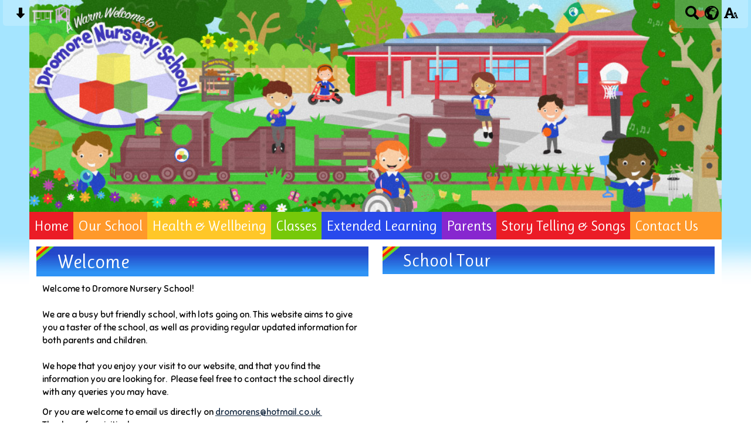

--- FILE ---
content_type: text/html; charset=UTF-8
request_url: https://www.dromorenurseryschool.com/
body_size: 12919
content:
<!DOCTYPE html PUBLIC "-//W3C//DTD XHTML 1.0 Transitional//EN" "http://www.w3.org/TR/xhtml1/DTD/xhtml1-transitional.dtd">
<html xmlns="http://www.w3.org/1999/xhtml" xml:lang="en" lang="en">
<head>


<title>Dromore Nursery School</title>
<meta http-equiv="Content-Type" content="text/html; charset=UTF-8"/>
<meta name="Keywords" content="" />
<meta name="Description" content="" />
<meta name="Copyright" content="&copy; 2026"/>
<meta name="distribution" content="GLOBAL"/>
<meta name="Robots" content="index, all"/>
<meta name="revisit-after" content="15 days"/>
<meta name="format-detection" content="telephone=no"/>



<meta name="twitter:card" content="summary"/>
<meta name="twitter:domain" content="www.dromorenurseryschool.com"/>
<meta name="twitter:title" content="Dromore Nursery School"/>
<meta name="twitter:description" content=""/>
<meta property="og:title" content="Dromore Nursery School"/>
<meta property="og:type" content="website"/>
<meta property="og:url" content="home"/>
<meta property="og:site_name" content="www.dromorenurseryschool.com"/>
<meta property="og:locale" content="en_GB"/>


<meta property="og:description" content=""/>

<link rel="manifest" href="/manifest.json"/>

<link rel="canonical" href="https://www.dromorenurseryschool.com/"/><link rel="shortcut icon" href="https://storage.googleapis.com/swdsystem/favicon.ico" type="image/x-icon" /><meta property="og:image:user_generated" content="false"/><link rel="stylesheet" type="text/css" href="/cmsfiles/sitecss/dromorenurseryschool-main-home-normal-1-standard-style.css?v=10241001262021-08-25_3"/><meta id="viewport" name='viewport'>
				<meta name="HandheldFriendly" content="True"/> 
				<meta name="MobileOptimized" content="480"/> 
				 <link rel="preconnect" href="https://fonts.googleapis.com">
<link rel="preconnect" href="https://fonts.gstatic.com" crossorigin>
<link href="https://fonts.googleapis.com/css2?family=Ruluko&family=Sniglet&display=swap" rel="stylesheet"><script type="text/javascript" src="https://cdnjs.cloudflare.com/ajax/libs/jquery/1.12.4/jquery.min.js"></script><link rel="stylesheet" href="https://cdnjs.cloudflare.com/ajax/libs/aos/2.3.4/aos.css" /><script type="text/javascript">
                    !function(t){var e=document.getElementById("viewport");navigator.userAgent.match(/iPhone/i)||navigator.userAgent.match(/iPod/i)?e.setAttribute("content","width=device-width"):navigator.userAgent.match(/iPad/i)&&e.setAttribute("content","width=980,user-scalable=no")}(document);
                </script><script async type="text/javascript" src="https://storage.googleapis.com/swdsystem/js/site.min3.js"></script><script type="text/javascript">$(document).ready(function(){$("img").bind("contextmenu",function(n){return!1}),$("#lbCenter").bind("contextmenu",function(n){return!1})});</script><script type="text/javascript">
				(function(b,r,a,n,c,h,_,s,d,k){if(!b[n]||!b[n]._q){for(;s<_.length;)c(h,_[s++]);d=r.createElement(a);d.async=1;d.src="https://cdn.branch.io/branch-latest.min.js";k=r.getElementsByTagName(a)[0];k.parentNode.insertBefore(d,k);b[n]=h}})(window,document,"script","branch",function(b,r){b[r]=function(){b._q.push([r,arguments])}},{_q:[],_v:1},"addListener applyCode banner closeBanner creditHistory credits data deepview deepviewCta first getCode init link logout redeem referrals removeListener sendSMS setBranchViewData setIdentity track validateCode".split(" "), 0);
				branch.init('key_live_fhEor0OJ0TLSxkDuNBScgejazBbci65O');
				branch.banner({
					icon: 'https://storage.googleapis.com/swdsystem/images/widgets/schoolapp/school-app-ni-icon_v2.jpg',
					title: 'Schools NI',
					description: 'Receive school updates via your phone',
					showDesktop:false
				}, {
                    data: {
                        school_id: 604
                        }
                    }
                );


				</script>

						  </head>
<body id="body">


	<link rel="stylesheet" type="text/css" href="/cmsfiles/css/sweetalert.css"/>
	<script src="/cmsfiles/js/sweetalert.min.js"></script>






<div id="accessContainer">
	<div id="accessBarHolder">
		<div class="accessBarButtons" id="skipContentButton">
			<a onclick="$('html,body').animate({scrollTop:$('a[name=\'content\']').offset().top}, 900);" href="javascript:void(0);" aria-label="Skip content button"><svg clip-rule="evenodd" fill-rule="evenodd" stroke-linejoin="round" stroke-miterlimit="2" width="24" height="24" viewBox="0 0 24 24" xmlns="http://www.w3.org/2000/svg"><path d="m9.001 13.022h-3.251c-.412 0-.75.335-.75.752 0 .188.071.375.206.518 1.685 1.775 4.692 4.945 6.069 6.396.189.2.452.312.725.312.274 0 .536-.112.725-.312 1.377-1.451 4.385-4.621 6.068-6.396.136-.143.207-.33.207-.518 0-.417-.337-.752-.75-.752h-3.251v-9.02c0-.531-.47-1.002-1-1.002h-3.998c-.53 0-1 .471-1 1.002z" fill-rule="nonzero"/></svg></a>
		</div>

		<div class="accessBarButtons">
			<a href="/search/" aria-label="Search button"><svg xmlns="http://www.w3.org/2000/svg" width="24" height="24" viewBox="0 0 24 24"><path d="M23.822 20.88l-6.353-6.354c.93-1.465 1.467-3.2 1.467-5.059.001-5.219-4.247-9.467-9.468-9.467s-9.468 4.248-9.468 9.468c0 5.221 4.247 9.469 9.468 9.469 1.768 0 3.421-.487 4.839-1.333l6.396 6.396 3.119-3.12zm-20.294-11.412c0-3.273 2.665-5.938 5.939-5.938 3.275 0 5.94 2.664 5.94 5.938 0 3.275-2.665 5.939-5.94 5.939-3.274 0-5.939-2.664-5.939-5.939z"/></svg></a>
			<a id="accessBarButton" onclick="$('#accessBar').slideToggle(500);" href="javascript:void(0);" aria-label="google translate button"><svg xmlns="http://www.w3.org/2000/svg" width="24" height="24" viewBox="0 0 24 24"><path d="M12 0c-6.627 0-12 5.373-12 12s5.373 12 12 12 12-5.373 12-12-5.373-12-12-12zm9.567 9.098c-.059-.058-.127-.108-.206-.138-.258-.101-1.35.603-1.515.256-.108-.231-.327.148-.578.008-.121-.067-.459-.52-.611-.465-.312.112.479.974.694 1.087.203-.154.86-.469 1.002-.039.271.812-.745 1.702-1.264 2.171-.775.702-.63-.454-1.159-.86-.277-.213-.274-.667-.555-.824-.125-.071-.7-.732-.694-.821l-.017.167c-.095.072-.297-.27-.319-.325 0 .298.485.772.646 1.011.273.409.42 1.005.756 1.339.179.18.866.923 1.045.908l.921-.437c.649.154-1.531 3.237-1.738 3.619-.171.321.139 1.112.114 1.49-.029.437-.374.579-.7.817-.35.255-.268.752-.562.934-.521.321-.897 1.366-1.639 1.361-.219-.001-1.151.364-1.273.007-.095-.258-.223-.455-.356-.71-.131-.25-.015-.51-.175-.731-.11-.154-.479-.502-.513-.684-.002-.157.118-.632.283-.715.231-.118.044-.462.016-.663-.048-.357-.27-.652-.535-.859-.393-.302-.189-.542-.098-.974 0-.206-.126-.476-.402-.396-.57.166-.396-.445-.812-.417-.299.021-.543.211-.821.295-.349.104-.707-.083-1.053-.126-1.421-.179-1.885-1.804-1.514-2.976.037-.192-.115-.547-.048-.696.159-.352.485-.752.768-1.021.16-.152.365-.113.553-.231.29-.182.294-.558.578-.789.404-.328.956-.321 1.482-.392.281-.037 1.35-.268 1.518-.06 0 .039.193.611-.019.578.438.023 1.061.756 1.476.585.213-.089.135-.744.573-.427.265.19 1.45.275 1.696.07.152-.125.236-.939.053-1.031.117.116-.618.125-.686.099-.122-.044-.235.115-.43.025.117.055-.651-.358-.22-.674-.181.132-.349-.037-.544.109-.135.109.062.181-.13.277-.305.155-.535-.53-.649-.607-.118-.077-1.024-.713-.777-.298l.797.793c-.04.026-.209-.289-.209-.059.053-.136.02.585-.105.35-.056-.09.091-.14.006-.271 0-.085-.23-.169-.275-.228-.126-.157-.462-.502-.644-.585-.05-.024-.771.088-.832.111-.071.099-.131.203-.181.314-.149.055-.29.127-.423.216l-.159.356c-.068.061-.772.294-.776.303.03-.076-.492-.172-.457-.324.038-.167.215-.687.169-.877-.048-.199 1.085.287 1.158-.238.029-.227.047-.492-.316-.531.069.008.702-.249.807-.364.148-.169.486-.447.731-.447.286 0 .225-.417.356-.622.133.053-.071.38.088.512-.01-.104.45.057.494.033.105-.056.691-.023.601-.299-.101-.28.052-.197.183-.255-.02.008.248-.458.363-.456-.104-.089-.398.112-.516.103-.308-.024-.177-.525-.061-.672.09-.116-.246-.258-.25-.036-.006.332-.314.633-.243 1.075.109.666-.743-.161-.816-.115-.283.172-.515-.216-.368-.449.149-.238.51-.226.659-.48.104-.179.227-.389.388-.524.541-.454.689-.091 1.229-.042.526.048.178.125.105.327-.07.192.289.261.413.1.071-.092.232-.326.301-.499.07-.175.578-.2.527-.365 2.72 1.148 4.827 3.465 5.694 6.318zm-11.113-3.779l.068-.087.073-.019c.042-.034.086-.118.151-.104.043.009.146.095.111.148-.037.054-.066-.049-.081.101-.018.169-.188.167-.313.222-.087.037-.175-.018-.09-.104l.088-.108-.007-.049zm.442.245c.046-.045.138-.008.151-.094.014-.084.078-.178-.008-.335-.022-.042.116-.082.051-.137l-.109.032s.155-.668.364-.366l-.089.103c.135.134.172.47.215.687.127.066.324.078.098.192.117-.02-.618.314-.715.178-.072-.083.317-.139.307-.173-.004-.011-.317-.02-.265-.087zm1.43-3.547l-.356.326c-.36.298-1.28.883-1.793.705-.524-.18-1.647.667-1.826.673-.067.003.002-.641.36-.689-.141.021.993-.575 1.185-.805.678-.146 1.381-.227 2.104-.227l.326.017zm-5.086 1.19c.07.082.278.092-.026.288-.183.11-.377.809-.548.809-.51.223-.542-.439-1.109.413-.078.115-.395.158-.644.236.685-.688 1.468-1.279 2.327-1.746zm-5.24 8.793c0-.541.055-1.068.139-1.586l.292.185c.113.135.113.719.169.911.139.482.484.751.748 1.19.155.261.414.923.332 1.197.109-.179 1.081.824 1.259 1.033.418.492.74 1.088.061 1.574-.219.158.334 1.14.049 1.382l-.365.094c-.225.138-.235.397-.166.631-1.562-1.765-2.518-4.076-2.518-6.611zm14.347-5.823c.083-.01-.107.167-.107.167.033.256.222.396.581.527.437.157.038.455-.213.385-.139-.039-.854-.255-.879.025 0 .167-.679.001-.573-.175.073-.119.05-.387.186-.562.193-.255.38-.116.386.032-.001.394.398-.373.619-.399z"/></svg></a>			<a href="/accessibility/" aria-label="accessibility button"><svg xmlns="http://www.w3.org/2000/svg" width="24" height="24" viewBox="0 0 24 24"><path d="M24 20v1h-4v-1h.835c.258 0 .405-.178.321-.422l-.473-1.371h-2.231l-.575-1.59h2.295l-1.362-4.077-1.154 3.451-.879-2.498.921-2.493h2.222l3.033 8.516c.111.315.244.484.578.484h.469zm-6-1h1v2h-7v-2h.532c.459 0 .782-.453.633-.887l-.816-2.113h-6.232l-.815 2.113c-.149.434.174.887.633.887h1.065v2h-7v-2h.43c.593 0 1.123-.375 1.32-.935l5.507-15.065h3.952l5.507 15.065c.197.56.69.935 1.284.935zm-10.886-6h4.238l-2.259-6.199-1.979 6.199z"/></svg></a>
											</div>
	</div>

	<div id="accessBar">
		<div id="accessBarMain">

							<div id="google_translate_element"></div><script type="text/javascript">
				function googleTranslateElementInit() {
				new google.translate.TranslateElement({pageLanguage: 'en', layout: google.translate.TranslateElement.InlineLayout.VERTICAL}, 'google_translate_element');
				}
				</script><script type="text/javascript" src="//translate.google.com/translate_a/element.js?cb=googleTranslateElementInit"></script>
				<script>
					$(document).ready(function(){
						$('#google_translate_element').bind('DOMNodeInserted', function(event) {
						$('.goog-te-menu-value span:first').html('Select Language');
						$('.goog-te-menu-frame.skiptranslate').load(function(){
							setTimeout(function(){
							$('.goog-te-menu-frame.skiptranslate').contents().find('.goog-te-menu2-item-selected .text').html('Select Language');    
							}, 100);
						});
						});
					});
				</script>
						<div id="mobileMenuButton">
				<a class="darkBg" href="javascript:toggle_visibility('menu');" aria-label="mobile menu button">
				<div id="hamburger">
					<span></span>
					<span></span>
					<span></span>
				</div></a>
			</div>
			
			<div class="clearBoth">&nbsp;</div>
		</div>
		
		
		<div class="clearBoth">&nbsp;</div>
	</div>
</div>



<div id="site">
	
		<div id="banner">
		<a href="/"><img src="/assets/images/header.jpg?v=2" border="0" alt="Dromore Nursery School, Dromore"/></a>
	</div>
    
    <div id="bannerMobile">
		<a href="/"><img src="/assets/images/header-mobile.jpg?v=2" alt="Dromore Nursery School, Dromore"/></a>
	</div>
	
	
	<div id="menu" class="menu">
	<ul>
		<li id="menu1" class="menuLi1 first redMenu"><a class="menuA1" href="/home/">Home</a></li><li id="menu2" class="menuLi1  dropdown orangeMenu mobileSubDropdown"><a class="dropdown menuA1" href="/our-school/">Our School<!--[if IE 7]><!--></a><!--<![endif]-->
						<!--[if lte IE 6]><table><tr><td><![endif]--><ul >
																			<li class="menuLi2 menuitem"><a class="menuA2" 														href="/our-school/mission-statement/">Mission Statement</a></li>												<li class="menuLi2 menuitem"><a class="menuA2" 														href="/our-school/school-ethos/">School Ethos</a></li>												<li class="menuLi2 menuitem"><a class="menuA2" 														href="/our-school/staff/">Staff</a></li>												<li class="menuLi2 menuitem"><a class="menuA2" 														href="/our-school/board-of-governors/">Board of Governors</a></li>												<li class="menuLi2 menuitem"><a class="menuA2" 														href="/our-school/governor-portal/">🔒Governor Portal</a></li>												<li class="menuLi2 menuitem"><a class="menuA2" 														href="/our-school/prospectus/">Prospectus</a></li>												<li class="menuLi2 menuitem"><a class="menuA2" 														href="/our-school/inspection-report/">Inspection Report</a></li>												<li class="menuLi2 menuitem"><a class="menuA2" 														href="/our-school/admissions/">Admissions</a></li>												<li class="menuLi2 menuitem"><a class="menuA2" 														href="/our-school/school-uniform/">School Uniform</a></li>												<li class="menuLi2 menuitem"><a class="menuA2" 														href="/our-school/school-hours/">School Hours</a></li>						</ul><!--[if lte IE 6]></td></tr></table></a><![endif]--></li><li id="menu3" class="menuLi1  yellowMenu"><a class="menuA1" href="/health-and-wellbeing/">Health & Wellbeing</a></li><li id="menu4" class="menuLi1  greenMenu"><a class="menuA1" href="/classes/">Classes</a></li><li id="menu5" class="menuLi1  dropdown darkBlueMenu mobileSubDropdown"><a class="dropdown menuA1" href="/extended-learning/">Extended Learning<!--[if IE 7]><!--></a><!--<![endif]-->
						<!--[if lte IE 6]><table><tr><td><![endif]--><ul >
																			<li class="menuLi2 menuitem"><a class="menuA2" 														href="/extended-learning/shared-education-/">Shared Education  </a></li>												<li class="menuLi2 menuitem"><a class="menuA2" 														href="/extended-learning/outdoor-classroom/">Outdoor Classroom</a></li>												<li class="menuLi2 menuitem"><a class="menuA2" 														href="/extended-learning/eco-school/">Eco School</a></li>												<li class="menuLi2 menuitem"><a class="menuA2" 														href="/extended-learning/forest-school/">Forest School</a></li>												<li class="menuLi2 menuitem"><a class="menuA2" 														href="/extended-learning/getting-ready-to-learn-grtl/">Getting Ready to Learn (GRTL)</a></li>						</ul><!--[if lte IE 6]></td></tr></table></a><![endif]--></li><li id="menu6" class="menuLi1  dropdown purpleMenu mobileSubDropdown"><a class="dropdown menuA1" href="/parents/">Parents<!--[if IE 7]><!--></a><!--<![endif]-->
						<!--[if lte IE 6]><table><tr><td><![endif]--><ul >
																			<li class="menuLi2 menuitem"><a class="menuA2" 														href="/parents/principals-letters/">Principal's Letters</a></li>												<li class="menuLi2 menuitem"><a class="menuA2" 														href="/parents/parent-induction-2122/">Parent Induction 25/26</a></li>												<li class="menuLi2 menuitem"><a class="menuA2" 														href="/parents/calendar/">Calendar</a></li>												<li class="menuLi2 menuitem"><a class="menuA2" 														href="/parents/holiday-list/">Holiday List</a></li>												<li class="menuLi2 menuitem"><a class="menuA2" 														href="/parents/snack-menu/">Snack Menu</a></li>												<li class="menuLi2 menuitem"><a class="menuA2" 														href="/parents/dinner-menu/">Dinner Menu</a></li>												<li class="menuLi2 menuitem mobileSubDropdown"><a class="menuA2" href="/parents/policies/">Policies<!--[if IE 7]><!--></a><!--<![endif]-->
																									<!--[if lte IE 6]><table><tr><td><![endif]--><ul>
																														<li class="menuLi3"><a class="menuA3" href="/parents/policies/curriculum-policies/">Curriculum Policies</a></li>
															 																<li class="menuLi3"><a class="menuA3" href="/parents/policies/non-curriculum-policies/">Non Curriculum Policies</a></li>
															 																<li class="menuLi3"><a class="menuA3" href="/parents/policies/grtl/">Getting Ready to Learn</a></li>
															 																<li class="menuLi3"><a class="menuA3" href="/parents/policies/northern-ireland-pre-school-curriculum-/">Northern Ireland Pre School Curriculum </a></li>
															 													</ul><!--[if lte IE 6]></td></tr></table></a><![endif]-->
																								</li>						</ul><!--[if lte IE 6]></td></tr></table></a><![endif]--></li><li id="menu7" class="menuLi1  dropdown redMenu mobileSubDropdown"><a class="dropdown menuA1" href="/story-telling-and-songs-/">Story Telling & Songs <!--[if IE 7]><!--></a><!--<![endif]-->
						<!--[if lte IE 6]><table><tr><td><![endif]--><ul >
																			<li class="menuLi2 menuitem"><a class="menuA2" 														href="/story-telling-and-songs-/story-telling/">Story Telling</a></li>												<li class="menuLi2 menuitem"><a class="menuA2" 														href="/story-telling-and-songs-/music/">Music</a></li>												<li class="menuLi2 menuitem"><a class="menuA2" 														href="/story-telling-and-songs-/songs-and-rhymes-/">Songs & Rhymes </a></li>						</ul><!--[if lte IE 6]></td></tr></table></a><![endif]--></li><li id="menu8" class="menuLi1  orangeMenu"><a class="menuA1" href="/contact-us/">Contact Us</a></li>	</ul>
    
	<div class="clearBoth">&nbsp;</div>
</div>

<script type="text/javascript">
	if(window.innerWidth <= 900){
		$('.mobileSubDropdown > a').click(function(e){
			e.preventDefault();

			if($(this).siblings("ul").css('display') == 'block'){
				$(".mobileSubDropdown ul").slideUp();
			} else{
				//$(".mobileSubDropdown ul").slideUp();
				$(this).siblings("ul").slideToggle();
			}
		});
	}
</script>

	<div class="menuBottom">&nbsp;</div>
	
		<div id="main">		
		<div class="columnTwo content">
			
			<a name="content"></a>
			
                        
            
			<div class="columnTwoLeft">
				
								
				
					
									
				
					
																								
				
					
					<div class="widgetWrapper ">
    <div class="widget_text_onecolumn  ">
    	<div class="widgetHeading"><h1>Welcome</h1></div>        <div class="widget ">
            <div class="widgetInner">
            	
                            
                <p>Welcome to Dromore Nursery School!<br /><br />We are a busy but friendly school, with lots going on. This website aims to give you a taster of the school, as well as providing regular updated information for both parents and children.<br /><br />We hope that you enjoy your visit to our website, and that you find the information you are looking for.&nbsp; Please feel free to contact the school directly with any queries you may have.</p>
<p>Or you are welcome to email us directly on&nbsp;<a href="mailto:dromorens@hotmail.co.uk">dromorens@hotmail.co.uk&nbsp;</a><br />Thank you for visiting!</p>
                            </div>
        </div>
    </div>
</div>
				
				
					
					<div class="widgetWrapper">
	<div class="widget_latestnews ">

		<div class="widgetHeading"><h2>Testimonials</h2></div>
		<div class="widget ">
	        <div class="widgetInner">
	        							<div data-aos="fade-up" id="videoHolder97" class="videoList" style="width:207px;">
			            				                
			                 
	
<div class="widgetWrapper">
	<div class="widget_localvideo  ">
				<div class="widget noTitle">
			<div class="widgetInner">

				<div class="textCenter">										<video controlsList="nodownload" id="example_video_0_5653" preload="metadata" class="afterglow video-js vjs-default-skin vjs-big-play-centered vjs-16-9" controls width="206" height="155" data-setup='{"fluid": true}'  >
										<source src="https://storage.googleapis.com/swdstorage/97-20210825-110408-8083.mp4#t=1" type='video/mp4' />
										
										<p class="vjs-no-js"></p>
										</video>
										
																				<script async src="https://cdnjs.cloudflare.com/ajax/libs/video.js/6.7.1/video.min.js"></script>
										<script type="text/javascript">
											$(document).ready(function(){
											   $('video').bind('contextmenu',function() { return false; });
											});
										</script>
														
		                          										

									
										<div class="clearBoth">&nbsp;</div>
								</div>			</div>
		</div>
	</div>
</div>							<div class="staffTitle">What past and present parents have to say about Dromore Nursery School. Mrs Joanna Masters</div>
						</div>

																	<div data-aos="fade-up" id="videoHolder96" class="videoList" style="width:207px;">
			            				                
			                 
	
<div class="widgetWrapper">
	<div class="widget_localvideo  ">
				<div class="widget noTitle">
			<div class="widgetInner">

				<div class="textCenter">										<video controlsList="nodownload" id="example_video_0_2329" preload="metadata" class="afterglow video-js vjs-default-skin vjs-big-play-centered vjs-16-9" controls width="206" height="155" data-setup='{"fluid": true}'  >
										<source src="https://storage.googleapis.com/swdstorage/96-20210825-105956-7090.mp4#t=1" type='video/mp4' />
										
										<p class="vjs-no-js"></p>
										</video>
										
														
		                          										

									
										<div class="clearBoth">&nbsp;</div>
								</div>			</div>
		</div>
	</div>
</div>							<div class="staffTitle">Mrs Majella Culbert</div>
						</div>

						<div style="clear:both;"></div>											<div data-aos="fade-up" id="videoHolder95" class="videoList" style="width:207px;">
			            				                
			                 
	
<div class="widgetWrapper">
	<div class="widget_localvideo  ">
				<div class="widget noTitle">
			<div class="widgetInner">

				<div class="textCenter">										<video controlsList="nodownload" id="example_video_0_4420" preload="metadata" class="afterglow video-js vjs-default-skin vjs-big-play-centered vjs-16-9" controls width="206" height="155" data-setup='{"fluid": true}'  >
										<source src="https://storage.googleapis.com/swdstorage/95-20210825-105907-3255.mp4#t=1" type='video/mp4' />
										
										<p class="vjs-no-js"></p>
										</video>
										
														
		                          										

									
										<div class="clearBoth">&nbsp;</div>
								</div>			</div>
		</div>
	</div>
</div>							<div class="staffTitle">Mrs Jane Russell</div>
						</div>

																	<div data-aos="fade-up" id="videoHolder94" class="videoList" style="width:207px;">
			            				                
			                 
	
<div class="widgetWrapper">
	<div class="widget_localvideo  ">
				<div class="widget noTitle">
			<div class="widgetInner">

				<div class="textCenter">										<video controlsList="nodownload" id="example_video_0_1801" preload="metadata" class="afterglow video-js vjs-default-skin vjs-big-play-centered vjs-16-9" controls width="206" height="155" data-setup='{"fluid": true}'  >
										<source src="https://storage.googleapis.com/swdstorage/94-20210825-105806-7960.mp4#t=1" type='video/mp4' />
										
										<p class="vjs-no-js"></p>
										</video>
										
														
		                          										

									
										<div class="clearBoth">&nbsp;</div>
								</div>			</div>
		</div>
	</div>
</div>							<div class="staffTitle">Mrs Mary Frances McCullough</div>
						</div>

						<div style="clear:both;"></div>											<div data-aos="fade-up" id="videoHolder93" class="videoList" style="width:207px;">
			            				                
			                 
	
<div class="widgetWrapper">
	<div class="widget_localvideo  ">
				<div class="widget noTitle">
			<div class="widgetInner">

				<div class="textCenter">										<video controlsList="nodownload" id="example_video_0_9018" preload="metadata" class="afterglow video-js vjs-default-skin vjs-big-play-centered vjs-16-9" controls width="206" height="155" data-setup='{"fluid": true}'  >
										<source src="https://storage.googleapis.com/swdstorage/93-20210825-105733-6805.mp4#t=1" type='video/mp4' />
										
										<p class="vjs-no-js"></p>
										</video>
										
														
		                          										

									
										<div class="clearBoth">&nbsp;</div>
								</div>			</div>
		</div>
	</div>
</div>							<div class="staffTitle">Mr Tim Acheson</div>
						</div>

																	<div data-aos="fade-up" id="videoHolder92" class="videoList" style="width:207px;">
			            				                
			                 
	
<div class="widgetWrapper">
	<div class="widget_localvideo  ">
				<div class="widget noTitle">
			<div class="widgetInner">

				<div class="textCenter">										<video controlsList="nodownload" id="example_video_0_5457" preload="metadata" class="afterglow video-js vjs-default-skin vjs-big-play-centered vjs-16-9" controls width="206" height="155" data-setup='{"fluid": true}'  >
										<source src="https://storage.googleapis.com/swdstorage/92-20210825-105658-5803.mp4#t=1" type='video/mp4' />
										
										<p class="vjs-no-js"></p>
										</video>
										
														
		                          										

									
										<div class="clearBoth">&nbsp;</div>
								</div>			</div>
		</div>
	</div>
</div>							<div class="staffTitle">Mrs Suzanne Maguire</div>
						</div>

						<div style="clear:both;"></div>											<div data-aos="fade-up" id="videoHolder91" class="videoList" style="width:207px;">
			            				                
			                 
	
<div class="widgetWrapper">
	<div class="widget_localvideo  ">
				<div class="widget noTitle">
			<div class="widgetInner">

				<div class="textCenter">										<video controlsList="nodownload" id="example_video_0_1841" preload="metadata" class="afterglow video-js vjs-default-skin vjs-big-play-centered vjs-16-9" controls width="206" height="155" data-setup='{"fluid": true}'  >
										<source src="https://storage.googleapis.com/swdstorage/91-20210825-105541-7132.mp4#t=1" type='video/mp4' />
										
										<p class="vjs-no-js"></p>
										</video>
										
														
		                          										

									
										<div class="clearBoth">&nbsp;</div>
								</div>			</div>
		</div>
	</div>
</div>							<div class="staffTitle">Mrs Maria McClenaghan</div>
						</div>

																	<div data-aos="fade-up" id="videoHolder90" class="videoList" style="width:207px;">
			            				                
			                 
	
<div class="widgetWrapper">
	<div class="widget_localvideo  ">
				<div class="widget noTitle">
			<div class="widgetInner">

				<div class="textCenter">										<video controlsList="nodownload" id="example_video_0_1912" preload="metadata" class="afterglow video-js vjs-default-skin vjs-big-play-centered vjs-16-9" controls width="206" height="155" data-setup='{"fluid": true}'  >
										<source src="https://storage.googleapis.com/swdstorage/90-20210825-105448-4024.mp4#t=1" type='video/mp4' />
										
										<p class="vjs-no-js"></p>
										</video>
										
														
		                          										

									
										<div class="clearBoth">&nbsp;</div>
								</div>			</div>
		</div>
	</div>
</div>							<div class="staffTitle">Mr Stephen Carlisle.</div>
						</div>

						<div style="clear:both;"></div>											<div data-aos="fade-up" id="videoHolder89" class="videoList" style="width:207px;">
			            				                
			                 
	
<div class="widgetWrapper">
	<div class="widget_localvideo  ">
				<div class="widget noTitle">
			<div class="widgetInner">

				<div class="textCenter">										<video controlsList="nodownload" id="example_video_0_3504" preload="metadata" class="afterglow video-js vjs-default-skin vjs-big-play-centered vjs-16-9" controls width="206" height="155" data-setup='{"fluid": true}'  >
										<source src="https://storage.googleapis.com/swdstorage/89-20210825-105403-5028.mp4#t=1" type='video/mp4' />
										
										<p class="vjs-no-js"></p>
										</video>
										
														
		                          										

									
										<div class="clearBoth">&nbsp;</div>
								</div>			</div>
		</div>
	</div>
</div>							<div class="staffTitle">Mr Neil Dumigan</div>
						</div>

															<div class="button"><a class="darkBg" href="/videos/?tags=,1084,">Archive</a></div>
					        </div>
	        <div style="clear:both;"></div>
	    </div>

	</div>
</div>

		<script async src="https://cdnjs.cloudflare.com/ajax/libs/video.js/6.7.1/video.min.js"></script>
		<script type="text/javascript">
			
		function overlayVideo220(poster, type, videoID, title, date){

			var ran = Math.floor((Math.random()*100000)+1);

			// Check type of video
			switch(type){
				case 0:
				var video = '<video controlsList="nodownload" class="video-js vjs-default-skin vjs-big-play-centered" id="videoAudioPlayer'+ran+'" controls preload="none" width="560" height="315" data-setup="{}" poster="'+poster+'">'+
							'<source src="'+videoID+'" type="video/mp4" />'+
							'<p class="vjs-no-js"></p>'+
							'</video>';
				break;

				case 1:
				var video = '<iframe width="560" height="315" src="https://www.youtube.com/embed/'+videoID+'?rel=0" frameborder="0" allowfullscreen></iframe>';
				break;

				case 2:
				var video = '<iframe src="https://player.vimeo.com/video/'+videoID+'?title=0&byline=0&portrait=0" width="560" height="315" frameborder="0" webkitallowfullscreen mozallowfullscreen allowfullscreen></iframe>';
				break;

				case 3:
				var video = '<iframe height="240" width="445" src="https://estream.c2kschools.net/Embed.aspx?id='+$videoID[0]+'&wmode=opaque&code='+$videoID[1]+'" frameborder="0"></iframe>';
				break;
			}

			
			// Add overlay, video container and close to body
			$('body').append('<div id="overlay"></div>');
			$('body').append('<div id="videoAudioContainer">'+video+'</div>');
			$('#videoAudioContainer').prepend('<div id="videoAudioDate">'+date+'</div>');
			$('#videoAudioContainer').prepend('<div id="videoAudioTitle">'+title+'</div>');
			$('#videoAudioContainer').append('<div id="closeOverlay"><button>Close</button></div>');

			if(type == 0){
				videojs('videoAudioPlayer'+ran);
			}

			// Find width and height of video plus padding
			var videoWidth = $('#videoAudioContainer').width() + 34;
			var videoHeight = $('#videoAudioContainer').height() + 34;

			// Add css to video container to center video
			$('#videoAudioContainer').css({
				marginTop: '-'+(videoHeight/2)+'px', 
				marginLeft : '-'+(videoWidth/2)+'px' 
			});
			
			// If overlay is clicked close the overlay
			$('#overlay').click(function(){
				$(this).remove();
				$('#closeOverlay').remove();
				$('#videoAudioContainer').remove();
			});

			// If close button is clicked close the overlay
			$('#closeOverlay').click(function(){
				$('#overlay').remove()
				$(this).remove();
				$('#videoAudioContainer').remove();
			});

			$('video').bind('contextmenu',function() { return false; });
		}

			
	</script>
																			
				
					
					<div class="widgetWrapper">
	<div class="widget_downloads ">			<div class="widget noTitle">
				<div class="widgetInner">
		        
		        	 
		        
					<div class="simpleList">
						
		                            		                            <div class="listItem darkBorder   "> 
		                                <div class="listItemContentHolder"> 
		                                    <div class="listItemContent"> 

		                                            
		                                            <div class="listItemTitle"><a href="/documentlink/96/?open=true" target="_blank">A personal message from Mrs Sharon Beattie Principal of Dromore Nursery School on the schools 20th Anniversary.</a></div>
		                                            <div class="listItemSubtitle">21st Jan 2022</div>		                                            		                                            <div class="listItemMore translateBtn"><a href="/documentlink/96/?open=true" target="_blank">View</a> </div>
		                                            <div class="translateBtn downloadButton"><a href="/documentlink/96/?open=true&download=true" target="_blank"><img src="/cmsfiles/images/icons/download.png" alt="download document"></a></div>		                                    				                                    </div> 
		                                </div> 
		                                
		                                <div class="listItemImage"> 
		                                    <img class="darkBorder" src="https://storage.googleapis.com/siteassetsswd/604/default/20250728101402_21_default.jpg" width="80" alt=""/>
		                                </div>
		                                <div class="clearBoth">&nbsp;</div>
		                            </div>
		                            					  	<div class="clearBoth">&nbsp;</div>
					  						</div>
				</div>          
		 	</div>                      
								
			</div>
</div>

																			
				
					
					<div class="widgetWrapper">
	<div class="widget_latestnews  ">
				<div class="widget noTitle">
			<div class="widgetInner">
				
				<div class="clearBoth">&nbsp;</div>
							</div>
		</div>
		<div class="clearBoth">&nbsp;</div>
	</div>
		<script type="text/javascript">
		</script>
</div>			</div>

			
			<div class="columnTwoRight">
				
																							
				
					
					 
	
<div class="widgetWrapper">
	<div class="widget_localvideo  ">
		<div class="widgetHeading"><h2>School Tour</h2></div>		<div class="widget ">
			<div class="widgetInner">

				<div class="textCenter">									  	    <iframe loading="lazy" width="450" height="270" src="https://www.youtube.com/embed/mw_lBmm2V-8?rel=0" frameborder="0" allowfullscreen></iframe>
									  	
									  																			

									
										<div class="clearBoth">&nbsp;</div>
								</div>			</div>
		</div>
	</div>
</div>																			
				
					
					 
	
<div class="widgetWrapper">
	<div class="widget_localvideo  ">
		<div class="widgetHeading"><h2>Christmas 2025</h2></div>		<div class="widget ">
			<div class="widgetInner">

				<div class="textCenter">										<video controlsList="nodownload" id="example_video_242_6341" preload="metadata" class="afterglow video-js vjs-default-skin vjs-big-play-centered vjs-16-9" controls width="450" height="337" data-setup='{"fluid": true}'  >
										<source src="https://storage.googleapis.com/siteassetsswd/604/video/873-20241213-145525-5028.mp4#t=1" type='video/mp4' />
										
										<p class="vjs-no-js"></p>
										</video>
										
														
		                          										

									
										<div class="clearBoth">&nbsp;</div>
								</div>			</div>
		</div>
	</div>
</div>				
				
					
						<div class="widgetWrapper ">
    	<div class="widget_slideshow ">		<div class="widgetHeading"><h2>Latest Photographs</h2></div>		
		
		<div class="widget ">
			<div class="widgetInner">
			
				    
    	    <script type="text/javascript" src="https://cdnjs.cloudflare.com/ajax/libs/jssor-slider/27.0.2/jssor.slider.min.js"></script>
	    	    <script type="text/javascript">
		
		
			var jssor_1_SlideshowTransitions = [
	              {$Duration:1200,$Opacity:2}
	            ];

		
	        jQuery(document).ready(function ($) {
									var options = {
						$DragOrientation: 3,                                //[Optional] Orientation to drag slide, 0 no drag, 1 horizental, 2 vertical, 3 either, default value is 1 (Note that the $DragOrientation should be the same as $PlayOrientation when $DisplayPieces is greater than 1, or parking position is not 0)
						$AutoPlay: true,
						$HWA: false,
						$LazyLoading: 1,
						$AutoPlayInterval: 2000,
						$SlideshowOptions: {
							$Class: $JssorSlideshowRunner$,
							$Transitions: jssor_1_SlideshowTransitions,
							$TransitionsOrder: 1
						},
						$ArrowNavigatorOptions: {                       //[Optional] Options to specify and enable arrow navigator or not
							$Class: $JssorArrowNavigator$,              //[Requried] Class to create arrow navigator instance
							$ChanceToShow: 2,                               //[Required] 0 Never, 1 Mouse Over, 2 Always
							$AutoCenter: 0,                                 //[Optional] Auto center arrows in parent container, 0 No, 1 Horizontal, 2 Vertical, 3 Both, default value is 0
							$Steps: 1                                       //[Optional] Steps to go for each navigation request, default value is 1
						}
					};
					            var jssor_slider7 = new $JssorSlider$("slider7_container", options);
	        
				 //while window resizes
				function ScaleSlider7() {
					var parentWidth = $('#slider7_container').parent().width();
					if (parentWidth) {
						jssor_slider7.$ScaleWidth(parentWidth);
					}
					else
						window.setTimeout(ScaleSlider7, 30);
				}
				//Scale slider after document ready
				ScaleSlider7();
				if (!navigator.userAgent.match(/(iPhone|iPod|iPad|BlackBerry|IEMobile)/)) {
					//Capture window resize event
					$(window).bind('resize', ScaleSlider7);
				}

							
			});
	    </script>
	    	    <div class="slidesContainer" id="slider7_container" style="overflow: hidden; position: relative; top: 0px; left: 0px; width:450px;
	        height: 350px; ">

	        <!-- Slides Container -->
	        <div u="slides" style="cursor: move; position: absolute; left: 0px; top: 0px; width:450px; height:350px; overflow: hidden;">
	            						 <div class="slideshowSlide" style="clear:both; width:100%; height:350px; text-align:center;">
															<img src="https://storage.googleapis.com/siteassetsswd/604/gallery/532251212/20251212082919_26_o_1jc8qrd9117qs2hkrup1cu112pvp.jpeg" align="middle" alt=""/>
	                            														<div class="clearBoth" style="display:inline-block;">&nbsp;</div>
						 </div>
						 						 <div class="slideshowSlide" style="clear:both; width:100%; height:350px; text-align:center;">
															<img data-src2="https://storage.googleapis.com/siteassetsswd/604/gallery/114251212/20251212083840_21_o_1jc8rbun51hv1rnqfc51h1kceg1a.jpeg" align="middle" alt=""/>
	                            														<div class="clearBoth" style="display:inline-block;">&nbsp;</div>
						 </div>
						 						 <div class="slideshowSlide" style="clear:both; width:100%; height:350px; text-align:center;">
															<img data-src2="https://storage.googleapis.com/siteassetsswd/604/gallery/114251212/20251212083840_46_o_1jc8rbun51itjf8l19s7la8d3o1b.jpeg" align="middle" alt=""/>
	                            														<div class="clearBoth" style="display:inline-block;">&nbsp;</div>
						 </div>
						 						 <div class="slideshowSlide" style="clear:both; width:100%; height:350px; text-align:center;">
															<img data-src2="https://storage.googleapis.com/siteassetsswd/604/gallery/114251212/20251212083821_73_o_1jc8rbun54avtb7hvg18q2343v.jpeg" align="middle" alt=""/>
	                            														<div class="clearBoth" style="display:inline-block;">&nbsp;</div>
						 </div>
						 						 <div class="slideshowSlide" style="clear:both; width:100%; height:350px; text-align:center;">
															<img data-src2="https://storage.googleapis.com/siteassetsswd/604/gallery/114251212/20251212083831_66_o_1jc8rbun51l281pvb190rpfq1iiv15.jpg" align="middle" alt=""/>
	                            														<div class="clearBoth" style="display:inline-block;">&nbsp;</div>
						 </div>
						 						 <div class="slideshowSlide" style="clear:both; width:100%; height:350px; text-align:center;">
															<img data-src2="https://storage.googleapis.com/siteassetsswd/604/gallery/532251212/20251212082929_17_o_1jc8qrd911klqv3h1dl715bg4715.jpeg" align="middle" alt=""/>
	                            														<div class="clearBoth" style="display:inline-block;">&nbsp;</div>
						 </div>
						 						 <div class="slideshowSlide" style="clear:both; width:100%; height:350px; text-align:center;">
															<img data-src2="https://storage.googleapis.com/siteassetsswd/604/gallery/114251212/20251212083829_38_o_1jc8rbun5isoshm5lccm3nsh14.jpeg" align="middle" alt=""/>
	                            														<div class="clearBoth" style="display:inline-block;">&nbsp;</div>
						 </div>
						 						 <div class="slideshowSlide" style="clear:both; width:100%; height:350px; text-align:center;">
															<img data-src2="https://storage.googleapis.com/siteassetsswd/604/gallery/532251212/20251212082923_13_o_1jc8qrd911rtp13ak1k5j1rorv3mt.jpeg" align="middle" alt=""/>
	                            														<div class="clearBoth" style="display:inline-block;">&nbsp;</div>
						 </div>
						 						 <div class="slideshowSlide" style="clear:both; width:100%; height:350px; text-align:center;">
															<img data-src2="https://storage.googleapis.com/siteassetsswd/604/gallery/532251212/20251212082920_99_o_1jc8qrd91c4f1ov51p631s0j85sq.jpeg" align="middle" alt=""/>
	                            														<div class="clearBoth" style="display:inline-block;">&nbsp;</div>
						 </div>
						 						 <div class="slideshowSlide" style="clear:both; width:100%; height:350px; text-align:center;">
															<img data-src2="https://storage.googleapis.com/siteassetsswd/604/gallery/532251212/20251212082928_26_o_1jc8qrd91ds915c7u2911737g13.jpeg" align="middle" alt=""/>
	                            														<div class="clearBoth" style="display:inline-block;">&nbsp;</div>
						 </div>
						 						 <div class="slideshowSlide" style="clear:both; width:100%; height:350px; text-align:center;">
															<img data-src2="https://storage.googleapis.com/siteassetsswd/604/gallery/114251212/20251212083842_68_o_1jc8rbun512u21j181f0b17l814q41d.jpeg" align="middle" alt=""/>
	                            														<div class="clearBoth" style="display:inline-block;">&nbsp;</div>
						 </div>
						 						 <div class="slideshowSlide" style="clear:both; width:100%; height:350px; text-align:center;">
															<img data-src2="https://storage.googleapis.com/siteassetsswd/604/gallery/114251212/20251212083820_56_o_1jc8rbun51s4fqksu8ngg14vnt.jpeg" align="middle" alt=""/>
	                            														<div class="clearBoth" style="display:inline-block;">&nbsp;</div>
						 </div>
						 						 <div class="slideshowSlide" style="clear:both; width:100%; height:350px; text-align:center;">
															<img data-src2="https://storage.googleapis.com/siteassetsswd/604/gallery/114251212/20251212083841_39_o_1jc8rbun5eam137pflj1rb713l51c.jpeg" align="middle" alt=""/>
	                            														<div class="clearBoth" style="display:inline-block;">&nbsp;</div>
						 </div>
						 						 <div class="slideshowSlide" style="clear:both; width:100%; height:350px; text-align:center;">
															<img data-src2="https://storage.googleapis.com/siteassetsswd/604/gallery/532251212/20251212082925_33_o_1jc8qrd911clv11is1191kcj1gi410.jpeg" align="middle" alt=""/>
	                            														<div class="clearBoth" style="display:inline-block;">&nbsp;</div>
						 </div>
						 						 <div class="slideshowSlide" style="clear:both; width:100%; height:350px; text-align:center;">
															<img data-src2="https://storage.googleapis.com/siteassetsswd/604/gallery/532251212/20251212082926_30_o_1jc8qrd911fdi4d8c661g441hut11.jpeg" align="middle" alt=""/>
	                            														<div class="clearBoth" style="display:inline-block;">&nbsp;</div>
						 </div>
						 						 <div class="slideshowSlide" style="clear:both; width:100%; height:350px; text-align:center;">
															<img data-src2="https://storage.googleapis.com/siteassetsswd/604/gallery/114251212/20251212083835_30_o_1jc8rbun56sq1asr1jns1mf61a7j17.jpg" align="middle" alt=""/>
	                            														<div class="clearBoth" style="display:inline-block;">&nbsp;</div>
						 </div>
						 						 <div class="slideshowSlide" style="clear:both; width:100%; height:350px; text-align:center;">
															<img data-src2="https://storage.googleapis.com/siteassetsswd/604/gallery/532251212/20251212082927_17_o_1jc8qrd91lv2jb21j0br68180212.jpeg" align="middle" alt=""/>
	                            														<div class="clearBoth" style="display:inline-block;">&nbsp;</div>
						 </div>
						 						 <div class="slideshowSlide" style="clear:both; width:100%; height:350px; text-align:center;">
															<img data-src2="https://storage.googleapis.com/siteassetsswd/604/gallery/114251212/20251212083822_50_o_1jc8rbun51oo2sm3qnk8ig1hkg10.jpeg" align="middle" alt=""/>
	                            														<div class="clearBoth" style="display:inline-block;">&nbsp;</div>
						 </div>
						 						 <div class="slideshowSlide" style="clear:both; width:100%; height:350px; text-align:center;">
															<img data-src2="https://storage.googleapis.com/siteassetsswd/604/gallery/532251212/20251212082928_1_o_1jc8qrd9112sp1c8r167u1r7e5jc14.jpeg" align="middle" alt=""/>
	                            														<div class="clearBoth" style="display:inline-block;">&nbsp;</div>
						 </div>
						 						 <div class="slideshowSlide" style="clear:both; width:100%; height:350px; text-align:center;">
															<img data-src2="https://storage.googleapis.com/siteassetsswd/604/gallery/114251212/20251212083821_92_o_1jc8rbun51tc910p8bss94k3qcu.jpeg" align="middle" alt=""/>
	                            														<div class="clearBoth" style="display:inline-block;">&nbsp;</div>
						 </div>
						 						 <div class="slideshowSlide" style="clear:both; width:100%; height:350px; text-align:center;">
															<img data-src2="https://storage.googleapis.com/siteassetsswd/604/gallery/114251212/20251212083826_26_o_1jc8rbun51qmt7gd2ao1vjm1c5t12.jpg" align="middle" alt=""/>
	                            														<div class="clearBoth" style="display:inline-block;">&nbsp;</div>
						 </div>
						 						 <div class="slideshowSlide" style="clear:both; width:100%; height:350px; text-align:center;">
															<img data-src2="https://storage.googleapis.com/siteassetsswd/604/gallery/114251212/20251212083832_43_o_1jc8rbun53mg4b410c11jppm2g16.jpeg" align="middle" alt=""/>
	                            														<div class="clearBoth" style="display:inline-block;">&nbsp;</div>
						 </div>
						 						 <div class="slideshowSlide" style="clear:both; width:100%; height:350px; text-align:center;">
															<img data-src2="https://storage.googleapis.com/siteassetsswd/604/gallery/114251212/20251212083839_42_o_1jc8rbun5rp31d2pbtfs0hc2119.jpeg" align="middle" alt=""/>
	                            														<div class="clearBoth" style="display:inline-block;">&nbsp;</div>
						 </div>
						 						 <div class="slideshowSlide" style="clear:both; width:100%; height:350px; text-align:center;">
															<img data-src2="https://storage.googleapis.com/siteassetsswd/604/gallery/114251212/20251212083838_77_o_1jc8rbun5c26hg3unnu1rfr18.jpg" align="middle" alt=""/>
	                            														<div class="clearBoth" style="display:inline-block;">&nbsp;</div>
						 </div>
						 						 <div class="slideshowSlide" style="clear:both; width:100%; height:350px; text-align:center;">
															<img data-src2="https://storage.googleapis.com/siteassetsswd/604/gallery/532251212/20251212082922_22_o_1jc8qrd911gd69sn15bam7o1b2ts.jpeg" align="middle" alt=""/>
	                            														<div class="clearBoth" style="display:inline-block;">&nbsp;</div>
						 </div>
						 						 <div class="slideshowSlide" style="clear:both; width:100%; height:350px; text-align:center;">
															<img data-src2="https://storage.googleapis.com/siteassetsswd/604/gallery/532251212/20251212082921_86_o_1jc8qrd91sqk1o9d1vasu8j15bfr.jpeg" align="middle" alt=""/>
	                            														<div class="clearBoth" style="display:inline-block;">&nbsp;</div>
						 </div>
						 						 <div class="slideshowSlide" style="clear:both; width:100%; height:350px; text-align:center;">
															<img data-src2="https://storage.googleapis.com/siteassetsswd/604/gallery/114251212/20251212083828_64_o_1jc8rbun51meijs11lq3i7v1cp513.jpg" align="middle" alt=""/>
	                            														<div class="clearBoth" style="display:inline-block;">&nbsp;</div>
						 </div>
						 						 <div class="slideshowSlide" style="clear:both; width:100%; height:350px; text-align:center;">
															<img data-src2="https://storage.googleapis.com/siteassetsswd/604/gallery/532251212/20251212082923_30_o_1jc8qrd91r3uj36v8c12ab1og5u.jpeg" align="middle" alt=""/>
	                            														<div class="clearBoth" style="display:inline-block;">&nbsp;</div>
						 </div>
						 						 <div class="slideshowSlide" style="clear:both; width:100%; height:350px; text-align:center;">
															<img data-src2="https://storage.googleapis.com/siteassetsswd/604/gallery/114251212/20251212083823_2_o_1jc8rbun51eq41tu2d847fna0l11.jpeg" align="middle" alt=""/>
	                            														<div class="clearBoth" style="display:inline-block;">&nbsp;</div>
						 </div>
						 						 <div class="slideshowSlide" style="clear:both; width:100%; height:350px; text-align:center;">
															<img data-src2="https://storage.googleapis.com/siteassetsswd/604/gallery/532251212/20251212082924_31_o_1jc8qrd911mm3cedaf9ulp944v.jpeg" align="middle" alt=""/>
	                            														<div class="clearBoth" style="display:inline-block;">&nbsp;</div>
						 </div>
						 	        </div>
	        	        <!-- Arrow Navigator Skin Begin -->
	        <style type="text/css">
	            /* jssor slider arrow navigator skin 03 css */
	            /*
	            .jssora03l              (normal)
	            .jssora03r              (normal)
	            .jssora03l:hover        (normal mouseover)
	            .jssora03r:hover        (normal mouseover)
	            .jssora03ldn            (mousedown)
	            .jssora03rdn            (mousedown)
	            */
	            .jssora03l, .jssora03r, .jssora03ldn, .jssora03rdn
	            {
	            	position: absolute;
	            	cursor: pointer;
	            	display: block;
	                background: url(https://storage.googleapis.com/swdsystem/images/slideshow.png) no-repeat;
	                overflow:hidden;
	            }
	            .jssora03l { background-position: -3px -33px; }
	            .jssora03r { background-position: -63px -33px; }
	            .jssora03l:hover { background-position: -123px -33px; }
	            .jssora03r:hover { background-position: -183px -33px; }
	            .jssora03ldn { background-position: -243px -33px; }
	            .jssora03rdn { background-position: -303px -33px; }

				.jssora073 {display:block;position:absolute;cursor:pointer;}
				.jssora073 .a {fill:#ddd;fill-opacity:.7;stroke:#000;stroke-width:160;stroke-miterlimit:10;stroke-opacity:.7;}
				.jssora073:hover {opacity:.8;}
				.jssora073.jssora073dn {opacity:.4;}
				.jssora073.jssora073ds {opacity:.3;pointer-events:none;}
	        </style>
	        
	        <!-- Arrow Navigator -->
			<div data-u="arrowleft" class="jssora073" style="width:50px;height:50px;top:0px;left:30px;" data-autocenter="2" data-scale="0.75" data-scale-left="0.75">
				<svg viewBox="0 0 16000 16000" style="position:absolute;top:0;left:0;width:100%;height:100%;">
					<path class="a" d="M4037.7,8357.3l5891.8,5891.8c100.6,100.6,219.7,150.9,357.3,150.9s256.7-50.3,357.3-150.9 l1318.1-1318.1c100.6-100.6,150.9-219.7,150.9-357.3c0-137.6-50.3-256.7-150.9-357.3L7745.9,8000l4216.4-4216.4 c100.6-100.6,150.9-219.7,150.9-357.3c0-137.6-50.3-256.7-150.9-357.3l-1318.1-1318.1c-100.6-100.6-219.7-150.9-357.3-150.9 s-256.7,50.3-357.3,150.9L4037.7,7642.7c-100.6,100.6-150.9,219.7-150.9,357.3C3886.8,8137.6,3937.1,8256.7,4037.7,8357.3 L4037.7,8357.3z"></path>
				</svg>
			</div>
			<div data-u="arrowright" class="jssora073" style="width:50px;height:50px;top:0px;right:30px;" data-autocenter="2" data-scale="0.75" data-scale-right="0.75">
				<svg viewBox="0 0 16000 16000" style="position:absolute;top:0;left:0;width:100%;height:100%;">
					<path class="a" d="M11962.3,8357.3l-5891.8,5891.8c-100.6,100.6-219.7,150.9-357.3,150.9s-256.7-50.3-357.3-150.9 L4037.7,12931c-100.6-100.6-150.9-219.7-150.9-357.3c0-137.6,50.3-256.7,150.9-357.3L8254.1,8000L4037.7,3783.6 c-100.6-100.6-150.9-219.7-150.9-357.3c0-137.6,50.3-256.7,150.9-357.3l1318.1-1318.1c100.6-100.6,219.7-150.9,357.3-150.9 s256.7,50.3,357.3,150.9l5891.8,5891.8c100.6,100.6,150.9,219.7,150.9,357.3C12113.2,8137.6,12062.9,8256.7,11962.3,8357.3 L11962.3,8357.3z"></path>
				</svg>
			</div>
	        <!-- Arrow Navigator Skin End -->
	      		    </div>
	    
	                    	
			</div>
			<div class="clearBoth">&nbsp;</div>
		</div>
		</div>
	</div>
						
				
					
					<div class="widgetWrapper ">
    <div class="widget_latestnews">
                            
        <div class="widgetHeading"><h2>Latest News</h2></div>        <div class="widget ">
            <div class="widgetInner">
                
                
                                        
                                                                        <div class="listItem newsListItem darkBorder "> 
                                        <div class="listItemContentHolder" >
                                            <div style="margin-left:145px;" class="listItemContent"> 
                                                    <div class="listItemTitle"><a href="/news/2025-visit-to-the-woodland-school/">2025 Visit to the Woodland School</a></div>
                                                    <div class="listItemSubtitle">12th Dec 2025</div>                                                    <div class="listItemText">The children help Father Christmas find his lost decorations. Then we warmed up with...</div>                                                    <div class="listItemMore"><a href="/news/2025-visit-to-the-woodland-school/">Read More</a></div>
                                                    <div class="clearBoth">&nbsp;</div>
                                            </div> 
                                        </div> 
                                       
                                                                                   <div class="listItemImage " style="width:135px !important; padding:0; background:url(https://storage.googleapis.com/siteassetsswd/604/gallery/20251212083843_75_o_1jc8rbun51s4fqksu8ngg14vnt.jpeg); background-size:cover; background-position:center; height:150px; background-repeat:no-repeat;"> 
                                                <a href="/news/2025-visit-to-the-woodland-school/" style=" display:block; height:150px;" aria-label="2025 Visit to the Woodland School">&nbsp;</a>
                                            </div>
                                                                                
                                        <div class="clearBoth">&nbsp;</div>
                                    </div>
                                    <div class="clearBoth">&nbsp;</div>
                                                                                        
                                                                        <div class="listItem newsListItem darkBorder "> 
                                        <div class="listItemContentHolder" >
                                            <div style="margin-left:145px;" class="listItemContent"> 
                                                    <div class="listItemTitle"><a href="/news/carol-singing-in-the-outdoor-classroom/">Carol Singing in the Outdoor Classroom</a></div>
                                                    <div class="listItemSubtitle">12th Dec 2025</div>                                                    <div class="listItemText">We all enjoyed singing are carols and fun Christmas songs. &nbsp;Thank you to everyone...</div>                                                    <div class="listItemMore"><a href="/news/carol-singing-in-the-outdoor-classroom/">Read More</a></div>
                                                    <div class="clearBoth">&nbsp;</div>
                                            </div> 
                                        </div> 
                                       
                                                                                   <div class="listItemImage " style="width:135px !important; padding:0; background:url(https://storage.googleapis.com/siteassetsswd/604/gallery/20251212082939_25_o_1jc8qrd9117qs2hkrup1cu112pvp.jpeg); background-size:cover; background-position:center; height:150px; background-repeat:no-repeat;"> 
                                                <a href="/news/carol-singing-in-the-outdoor-classroom/" style=" display:block; height:150px;" aria-label="Carol Singing in the Outdoor Classroom">&nbsp;</a>
                                            </div>
                                                                                
                                        <div class="clearBoth">&nbsp;</div>
                                    </div>
                                    <div class="clearBoth">&nbsp;</div>
                                                                                        
                                                                        <div class="listItem newsListItem darkBorder "> 
                                        <div class="listItemContentHolder" >
                                            <div style="margin-left:145px;" class="listItemContent"> 
                                                    <div class="listItemTitle"><a href="/news/raffle-winners-2025/">Raffle winners 2025</a></div>
                                                    <div class="listItemSubtitle">12th Dec 2025</div>                                                    <div class="listItemText"></div>                                                    <div class="listItemMore"><a href="/news/raffle-winners-2025/">Read More</a></div>
                                                    <div class="clearBoth">&nbsp;</div>
                                            </div> 
                                        </div> 
                                       
                                                                                   <div class="listItemImage " style="width:135px !important; padding:0; background:url(https://storage.googleapis.com/siteassetsswd/604/video/poster/1021-20251212-82530-6290_thumb/frame_0000.jpg); background-size:cover; background-position:center; height:150px; background-repeat:no-repeat;"> 
                                                <a href="/news/raffle-winners-2025/" style=" display:block; height:150px;" aria-label="Raffle winners 2025">&nbsp;</a>
                                            </div>
                                                                                
                                        <div class="clearBoth">&nbsp;</div>
                                    </div>
                                    <div class="clearBoth">&nbsp;</div>
                                                                                    <div class="button"><a class="darkBg" href="/news/">More News</a></div>
                <div class="clearBoth">&nbsp;</div>
                
            </div>
        </div>

    </div>
</div>				
				
					
						<div class="widgetWrapper ">
		<div class="widget_calendarlist "><div class="widgetHeading"><h2>Upcoming Events...</h2></div>			<div class="widget ">
				<div class="widgetInner">
				
					<div style="clear:both;">
							
                        							<table class="mobileColumn" style="clear:none; float:right;" width="100%" cellspacing="0" cellpadding="0"><tr><td>No Events</td></tr>							</table>

												
												
												
							<div class="button">
								<a class="darkBg" href="/parents/calendar/?caltags=">View Calendar</a>
							</div>
													<div class="clearBoth">&nbsp;</div>
					</div>

				</div>
			</div>
		</div>
	</div>			</div>
			
			<div class="clearBoth">&nbsp;</div>
			
		</div>
		


                <div id="footer">
            <div id="footerMain">
                
                <div class="creditLinks">
                    <p id="school">Dromore Nursery School, 18 Banbridge Road, Dromore BT25 1NB | Phone: (028) 92 699732</p>        
                </div>
                
            </div>

            <div id="footerLogin">
                <div id="policies">
	<ul>
		<li><a href="/cmsfiles/policies/cookie/">Cookie Policy</a></li>
		<li><a href="/cmsfiles/policies/privacy/">Website Privacy Policy</a></li>
		<li><a href="/website-map/">Sitemap</a></li>
	</ul>
</div>

<div id="backto-top"><img src="https://storage.googleapis.com/swdsystem/images/icons/bk-home.png"></div>



<script>
	$('#accessBarButton').click(function(){
		const accessBarColor = $('#accessBar').css('background-color');
		if(accessBarColor != 'rgba(0, 0, 0, 0)' && accessBarColor != 'rgb(255, 255, 255)'){
			if($('#accessBarHolder').hasClass('fullAccessBar')){
				$('#accessBarHolder').animate({'top':'0px'}, 500).removeClass('fullAccessBar');
			}else{
				$('#accessBarHolder').animate({'top':'50px'}, 500).addClass('fullAccessBar');
			}
		}
	})

	</script>
                <p><a href="http://www.schoolwebdesign.net" target="_blank">Website by School Web Design</a> | 	<a href="/admin/">Login</a>

<script src="https://cdnjs.cloudflare.com/ajax/libs/aos/2.3.4/aos.js"></script>
  <script>
    AOS.init({disable: 'mobile'});
  </script></p>
            </div>

        </div>
    
    </div>

</div>			
</body>
</html>

--- FILE ---
content_type: text/css;charset=UTF-8
request_url: https://www.dromorenurseryschool.com/cmsfiles/sitecss/dromorenurseryschool-main-home-normal-1-standard-style.css?v=10241001262021-08-25_3
body_size: 41849
content:
/*********************************** */
/* ----------- widgets css ------------ */
/* ********************************* */

/*.widget .veryLargeText { font-size:180%; }
.widget .largeText { font-size:180%; }
.widget .largeText { font-size:180%; }*/

.crumbArrow { background:none !important; }

a img { border:0; }

#mobileMenuButton 			{ display:none; }
#bannerMobile	 			{ display: none; }

.slideshowTall div 			{ background: #fff; }
.slideshowShort div 		{ background: #fff; }
.slideshowShort div 		{ background: #fff; }

.slideshowSlide { background: #fff; }

.slideshowSlide img { max-height: 100%; max-width: 100%; }

.slideshowPlay { display:none !important; }
.slideshowPause { display:none !important; }

/*---- twitter ----*/
#twitter-widget-0 { width: 100% !important;  }

/*---- slideshow ----*/
.slideshowShort				{ clear:both; height:300px; overflow:hidden; width:100%; }
.slideshowNormal			{ clear:both; height:400px; overflow:hidden; width:100%; }
.slideshowTall				{ clear:both; height:500px; overflow:hidden; width:100%; }

.slideshowTall img,.slideshowNormal img, .slideshowShort img {
	position:absolute; top:0; bottom:0; left:0; right:0; margin:auto;
}

.slideshowMenu 				{ display:none; margin:10px 0 0 0; padding:10px; font-weight: bold; }
.slideshowMenu a:visited,
.slideshowMenu a:active,
.slideshowMenu a 			{ text-decoration: none; margin:0 5px 0 0; }
.slideshowMenu a:visited:hover,
.slideshowMenu a:hover 		{ text-decoration: underline; }



.slideshowTitle 			{ font-weight:bold; font-size:150%; }
.slideshowContent 			{ font-size:120%; padding:10px 0 0 0; }

.slideshowImageLeft			{ }
.slideshowImageLeft	.slideshowText { padding:10px 70px 0 0; }
.slideshowImageRight		{  }
.slideshowImageRight .slideshowText { padding:10px 0 0 70px; }

.slideshowCaption { position: absolute; color:#fff; bottom:0px; left:0px; width:100%; padding:4px; background:#000; opacity: 0.7; filter: alpha(opacity=70); /* For IE8 and earlier */ }

/*---- list ----*/
.list 						{ clear:both; padding:0 0 10px 0; }
.listItem					{ float: left; padding:6px 0 0 0; margin:0 0 3px 0; width: 100%; }

.listItemContentHolder		{ float: left; padding:0 0 10px 0; width: 100%; }
.listItemContent			{ margin-left: 105px; padding:0 0 4px 0; }
.listItemTitle				{ clear:both; font-weight:bold; padding:0 0 2px 0; word-wrap: break-word; }
.listItemTitle.large        { font-size:140%; }
.listItemSubtitle			{ clear:both; font-style:italic; }
.listItemText				{ clear:both; }
.listItemMore				{ clear:both; font-weight:bold; display: }
.listItemDate               { clear:both; font-style:italic; }

.listItemImage				{ float: left; padding:0 0 3px 0; text-align:center; width: 88px !important; margin-left: -100%; }
.listItemImage img			{ max-width:88px; max-height:120px; }

.listItemFeatured			{ float: left; padding:6px 0 10px; margin:0 0 3px 0; border-bottom: 1px solid #222; }
.listItemFeatured.pad 		{ padding-left:18px; } 
.listItemFeaturedImage 		{ text-align:center; border:4px solid #333; margin-left: -100%; float: left; }
.listItemFeaturedImage img 	{ max-height:100%; max-width: 100%; }
.listItemFeatured .listItemContent { margin-left: 165px; }

/*@media screen and (max-width: 480px){
    .listItemFeatured.pad{ padding-left:0px; } 
    .listItemFeatured{ width: 100% !important;} 
    .listItemFeaturedImage { margin: auto;}
}*/

.listItemFeaturedSpacer { border-bottom:1px solid #333; }

.newsListItem .listItemContent { margin-left:145px;  }

.newsListItem .listItemImage { width: 135px !important; margin-bottom:10px; }

.newsListItem .listItemImage a:visited, .newsListItem .listItemImage a:active, .newsListItem .listItemImage a { text-decoration: none; }



/*---*/

.slimDate { font-style:italic; }

/*---- list image ---*/
.listImage					{ clear:none; float:left; padding:10px 10px 10px 10px; }
.listImageThumb				{ border:4px solid #333; text-align:center; }
.listImageThumb img			{ border:0; }
.listImageTitle				{ clear:both; font-weight:bold; padding:5px 0 0 0; }

/*---- tileItem ----*/

.tileList					{  }
.tileListItem				{ clear:none; float:left; padding:0 3px 6px 3px; }

.tileListItem a				{ background:0; border:0; display:block; text-align:center; height:108px;  width:108px;  }
.tileListItem.cmsThumbLogin a { height:158px; }
.tileListItem img			{ border:4px solid #fff; max-height:100px; max-width:100px;  }

.tileListItem.larger a	 	{ height:178px; width:178px;  }
.tileListItem.larger.cmsThumbLogin a { height:228px; }
.tileListItem.larger img 	{ max-height:170px; max-width:170px; }

@media screen and (max-width: 480px){
    .tileListItem.larger { width: 48%; padding: 0 1%; }  
}


.tileListItem .selected	img	{ border:4px solid #333; }

/*---- gallery ----*/
.galleryImage 				{ padding:0 0 20px 0; }
.galleryImageMenu 			{ clear:both; padding:10px 0 10px 0; text-align:center; }

/*---- simpleItem ----*/
.simpleList					{ clear:both; }
.simpleItem					{ border-bottom:1px solid #8DCDF5; clear:both; padding:4px 0 8px 0; }
.simpleItemImage			{ border:4px solid #8DCDF5; clear:none; float:left; margin:0 8px 0 0; }

.title						{ clear:both; font-weight:bold; }

/*---- button ----*/
.button						{ clear:both; font-weight:bold; padding:10px 0 10px 0; }
.button a:visited,
.button a:active,
.button a					{ padding:4px 8px; text-decoration:none; }
.button a:visited:hover,
.button a:hover				{ text-decoration:underline; }
.button.large				{ font-size:140%; }

button						{ background:#8DCDF5; border:0; color:#202545; padding:4px 8px; text-decoration:none; }
button :hover				{ text-decoration:underline; }

/*---- pagination ----*/
.pagination					{ clear:both; padding:10px 0 10px 0; }
.pagination a:visited,
.pagination a:active,
.pagination a				{ padding:2px 4px; margin:0 2px 0 0; text-decoration:none; }
.pagination a:visited:hover,
.pagination a:hover			{ text-decoration:underline; }
.pagination .selected		{  }

.formCaptcha				{}
.formCaptcha img			{ border:1px solid #333; }

/*---- search form ----*/
.searchForm 				{ clear:both; padding:12px 0 12px 0; }

/*--- form ----*/
.formError 					{ color: #ff0000; }
.formField .formError 		{ padding:0 0 3px 129px; }
.formField label			{ text-align:right; padding-right:10px; padding-top:4px; font-size:120%; width:120px; }
.columnThreeLeft label,
.columnThreeRight label 		{ text-align:left; }

.formField input			{ border-radius:5px; padding:3px 5px; font-size:120%; border:1px solid #666; }
.formField textarea			{ border-radius:5px; padding:3px 5px; font-family:Arial; font-size:120%; border:1px solid #666; }
.formButton 				{ padding:10px 0 0 130px !important; }

.formFieldWider label       {text-align:right; padding-right:10px; padding-top:4px; font-size:120%; width:140px;}
.formButtonWider                 { padding:10px 0 0 147px !important; }
.formFieldWider .formError      { padding:0 0 3px 147px; }

.columnThreeLeft .formButton,
.columnThreeRight .formButton 		{ padding:10px 0 0 0; }


.formButton button			{ font-size:120%; font-weight:bold; }
.formCaptcha img 			{ margin-bottom:5px; border-radius:5px; }

.noneright                 { padding-top:10px; }

@media screen and (max-width: 480px){
    .formField label { text-align: left;}
    .formField input, .formField textarea { float: left; clear:both; }
    .formButton, .formField .formError { padding-left: 0 !important;}
}

/*--- subscribeform ----*/
.subscribeField .formError 	{ clear:both; padding-bottom:4px; font-weight:bold; }
.subscribeField 			{ clear:both; padding:0 0 10px 0; }
.subscribeField label		{ clear:both; display:block; text-align:left; padding-bottom:5px; font-weight:bold; font-size:120%; }
.subscribeField input		{ border-radius:5px; padding:3px 5px; font-size:120%; border:1px solid #666; }
.subscribeField textarea	{ border-radius:5px; padding:3px 5px; font-family:Arial; font-size:120%; border:1px solid #666; }
.subscribeButton 			{ clear:both; padding:10px 0 0 0; margin-bottom: 1em; }
.subscribeButton button 	{ font-size:120%; font-weight:bold; cursor: pointer; }

.subscribeTags span 	{
    white-space: nowrap;
    line-height: 25px;
    width: 28%;
    display: inline-block;
}
.subscribeTags input 	{ margin-right: 3px;}

.subscribeTags {
    display: block;
    clear: both;
}

.halfCol{
    width: 50%;
    float: left;
}

@media screen and (max-width: 480px){
    .halfCol{
        width: 100%;
    }
}

/*---- housesystem ---*/
.houseItem 					{ clear:both; padding:8px 3% 4px; margin-bottom: 1%; font-size:122%; color: #fff; font-weight: bold; position: relative; z-index: 79; }
.houseItemTitle 			{ clear:none; float:left; }
.houseItemPoints 			{ clear:none; float:right; font-weight: bold; font-size:112%; }
.houseItemBadge 			{ display: inline-block; height: 16px; width:16px; background: #fff; opacity: 0.5 }
.houseCol                   { float: left; text-align: center; margin: 0 15px 15px 0; padding: 10px; border: 3px solid #ccc; box-sizing: border-box; }
.houseCol img               { max-width: 100%; }
.houseCol .houseItemPoints  { float: none; margin-top: 10px; }

.housePercentage            { position: relative; background: #ccc;border: 1px solid #ccc; margin-bottom: 1%; }
.housePercentage .houseItem { margin-bottom: 0; }

/*--- calendarlist ---*/
.calendarSmall 				{ width:48%; }
.calendarSmall th 			{ padding:3px; }



/* ********************************* */
/* ----------- formats --------------*/
/* ********************************* */

.floatLeft					{ clear:none !important; float:left; }
.floatRight					{ clear:none !important; float:right; }

.bold						{ font-weight:bold; }

.textLeft					{ text-align:left; }
.textCenter					{ text-align:center; }
.textRight					{ text-align:right; }

/*---- widths ----*/
.width250					{ width:250px; }

/*---- align ----*/
.alignLeft					{ text-align:left; }
.alignCenter				{ text-align:center; }
.alignRight					{ text-align:right; }

/*---- padding ----*/
.padding10					{ padding:10px; }
.padding20					{ padding:20px; }

/*---- margin ----*/
.marginBottom10				{ margin-bottom:10px; }


/*********************************** */
/* ----------- articles ------------ */
/* ********************************* */

/*============ fadeshow ============ */
.fadeshowHolder				{ clear:both; position:relative; width:100%; }
.fadeshow					{ position:absolute; left:0; top:0; z-index:100; }
.fadeshow img				{ position:absolute; z-index:101; }
.fadeshowTitle				{ position:absolute; z-index:102; }

/*---- staff ----*/
.staff						{ clear:none; float:left; padding:0 8px 20px 8px; }
.staffCenter                { display: inline-table; padding:0 8px 20px 8px; }
.staffImage					{ clear:both; }
.staffTitle					{ clear:both; font-weight:bold; }
.staffJob					{ clear:both; }
.staffBtn                   { text-align: center; }
.staffBtn a                 { display: inline-block; float: none !important; }

/*---- staff list ----*/

.stafflist { width: 98.30%; border-bottom: 2px solid #ccc; margin-bottom: 20px; }
.stafflist:last-child {  border-bottom: none; }
.staffListImage { float: left; }
.staffListImage img { max-width: 100%; }
.staffListMain { float: left; font-size: 120%; margin-left: 50px; width: 70%;}
.staffListMain .staffTitle { font-size:125%; padding-bottom:10px; }
.staffListMainFull  { float: left; font-size: 120%; width: 100%;}

.stafflistTwoCol { width: 48%; float; left;}
.stafflistTwoCol .staffListMain {  margin: 0 15px; width: 60%; } /*-- normal image two cols --*/
.stafflistTwoCol .staffListMainLarImg { float: right; font-size: 130%;  margin: 0 15px; width: 45%; } /*-- large image two cols --*/

@media screen and (max-width: 480px){
    .staffListMain, .staffListMainLarImg, .stafflistTwoCol { margin: 0 !important; width: 95% !important; }
}

/*---- calendar ----*/
.calendar					{ clear:both; }
.calendar td				{ padding:0; border-right: 1px solid #ccc !important; }
.calendar .month			{ padding:6px 10px 6px 10px; }
.calendar .number			{ clear:both; padding:3px 6px 3px 0; }
.calendar .event			{ border-bottom:1px solid #ccc; clear:both; padding:2px 2px 2px 2px; }

/*---- calendarsmall ----*/
.calendarSmall					{ clear:none; float:left; }
.caldenarSmall th				{ padding:0 !important; }
.calendarSmall td				{ padding:0 !important; }
.calendarSmall .month			{ padding:6px 10px 6px 10px; }
.calendarSmall .number			{ clear:both; padding:3px 6px 3px 0; }
.calendarSmall .event			{ border-bottom:1px solid #ccc; clear:both; padding:2px 2px 2px 2px; }

/*---- calendar full ----*/
.calendarFull           { width: 30%; margin: 0 1.5%;}
.calendarFull:nth-child(3n+1)         { clear:both; }
.calendarFullPopupSplit {display:block; border-top: 2px solid #ccc; width: 100%; margin-top: 10px; padding-bottom: 10px;}

.calendarWarning { text-align: center; font-size: 80%;}

/*---- newsthumbnail ----*/
.newsthumbnails .box 			{ padding:4px; margin:0 8px 8px 0; }

/*---- page links ----*/
.largeList { list-style:none; margin:0; padding:0 0 12px 0 !important; }
.largeList li { padding:0 0 8px 0; }
.largeList a:visited,
.largeList a:active,
.largeList a { background:#666; color:#fff !important; display:block; font-weight:bold; padding:10px 10px; font-size:150%; text-decoration:none !important; }
.largeList a:visited:hover,
.largeList a:hover { color:#fff !important; text-decoration:underline; }

/*----- slider -----*/
#sliderContentSlider			{ clear:both; overflow:hidden; position:relative; width:960px; }
#sliderSlidesSlider				{ height:300px; position:absolute; left:0px; width:12000px; }
.slide							{  clear:none; float:left; width:980px; }

#sliderStatusSlider				{  }
#sliderStatusSlider a:visited,
#sliderStatusSlider a:active,
#sliderStatusSlider a			{ background:#fff; clear:none; float:left; display:block; width:15px; height:15px; margin:0 10px 0 0; overflow:hidden; text-indent:-1000px; }
#sliderStatusSlider a:visited:hover,
#sliderStatusSlider a:hover		{  }

.sliderControls					{ clear:both; padding:15px 0 0 0; }
#sliderStatusSlider .slideSelected { background:#333; }

.sliderButtonSlider				{ clear:none; float:left; padding:0 15px 0 0; }
.sliderButtonSlider #sliderPlay { clear:none; float:left; display:none; }
.sliderButtonSlider #sliderStop	{ clear:none; float:left; }

.slideLeft { background:#fff; clear:none; float:left; width:48%; }
.slideRight { background:#fff; clear:none; float:right; text-align:center; width:50%; }

/*---- short ----*/
.sliderHeightShort { height:300px; position: relative; }
.sliderHeightShort #sliderSlidesSlider	{ height:300px; }
.sliderHeightShort .slideLeft { height:300px; }
.sliderHeightShort .slideRight { height:300px; }

/*---- normal ----*/
.sliderHeightNormal { height:400px; position: relative; }
.sliderHeightNormal #sliderSlidesSlider	{ height:400px; }
.sliderHeightNormal .slideLeft { height:400px; }
.sliderHeightNormal .slideRight { height:400px; }

/*---- tall ----*/
.sliderHeightTall { height:500px; position: relative; }
.sliderHeightTall #sliderSlidesSlider { height:500px; }
.sliderHeightTall .slideLeft { height:500px; }
.sliderHeightTall .slideRight { height:500px; }

.formSuccess { font-size:110%; font-weight:bold; }
.formSuccessLarge { font-size:110%; font-weight:bold; }
.formSuccessSmall { font-size:90%; font-weight:bold; }

.buttonBottomRight { position:absolute; bottom:0; right:0; z-index:100; }


.noticeboardSpacer { border-bottom:1px solid #666666; margin:0 0 10px 0; font-size:0; line-height:0; padding: 10px 0; }

.pageLinkBoxHolder { list-style:none; }
.pageLinkBox { border:1px solid #666; clear:none; float:left; font-weight:bold; margin:10px 10px; text-align:center; padding:10px 0; min-height:188px; }
.pageLinkBoxImg { margin-bottom: 5px; }
.pageLinkBoxImg a { border:0;  } 
.pageLinkBoxImg img { vertical-align:central; border:0; }

.boxNo3 {min-height: 300px;}
.boxNo4 {min-height: 255px;}
.boxNo5 {min-height: 181px;}
.boxNo6 {min-height: 151px;}
.boxNo7 {min-height: 129px;}

.linkboxWarning { text-align: center; font-size: 80%;}

.subscribeSuggestion { clear:both; padding:5px; }
.subscribeSuggestion a:visited,
.subscribeSuggestion a:active,
.subscribeSuggestion a { color:#FF0004; text-decoration:underline; }
.subscribeSuggestion a:visited:hover,
.subscribeSuggestion a:hover { color:#FF0004; text-decoration:none; }
/*********************************** */
/* -------------- news ------------- */
/* ********************************* */

.newsImage					{ clear:both; text-align:center; margin:0 0 15px 0; }


.updateSlideshow { clear:both; padding:5px 0 0 0; }
.updateSlideshow a:visited,
.updateSlideshow a:active,
.updateSlideshow a { background:#333; color:#fff; display:block; padding:3px 0; text-align:center; text-decoration: none; width:100%; }
.updateSlideshow a:visited:hover,
.updateSlideshow a:hover { background:#666; color:#fff; text-decoration: none; }

.resizeBox { 
	position: relative;
    width: 100%;
    background-color: #e2e2e2;
    overflow: hidden;	
}
.resizeIcon{
	background:#999;
	border:2px solid #999;
	position: absolute;
	z-index: 300;
   	width: 100%;
   	height: 5px;
   	left: 0;
   	background-image: url(http://www.swdsites.com/resizeicon.png);
   	cursor: n-resize;
}


#bannerMobile { display:none; }

.month.fontLarge { font-size:140%; }

/*======================================================================*/
/*======================================================================*/

@charset 'UTF-8';
/* Slider */
.slick-loading .slick-list
{
    background: #fff url('https://cdnjs.cloudflare.com/ajax/libs/slick-carousel/1.9.0/ajax-loader.gif') center center no-repeat;
}

/* Icons */
@font-face
{
    font-family: 'slick';
    font-weight: normal;
    font-style: normal;

    src: url('https://cdnjs.cloudflare.com/ajax/libs/slick-carousel/1.9.0/fonts/slick.eot');
    src: url('https://cdnjs.cloudflare.com/ajax/libs/slick-carousel/1.9.0/fonts/slick.eot?#iefix') format('embedded-opentype'), url('https://cdnjs.cloudflare.com/ajax/libs/slick-carousel/1.9.0/fonts/slick.woff') format('woff'), url('https://cdnjs.cloudflare.com/ajax/libs/slick-carousel/1.9.0/fonts/slick.ttf') format('truetype'), url('https://cdnjs.cloudflare.com/ajax/libs/slick-carousel/1.9.0/fonts/slick.svg#slick') format('svg');
}
/* Arrows */
.slick-prev,
.slick-next
{
    font-size: 0;
    line-height: 0;

    position: absolute;
    top: 42%;

    display: block;

    width: 20px;
    height: 20px;
    margin-top: -10px;
    padding: 0;

    cursor: pointer;

    color: transparent;
    border: none;
    outline: none;
    background: transparent;
}

.slick-prev {
	background:url(https://storage.googleapis.com/swdsystem/images/slideshow.png) no-repeat -123px -30px !important;
	width:55px !important;
	height:55px !important;
	
}

.slick-next {
	background:url(https://storage.googleapis.com/swdsystem/images/slideshow.png) no-repeat -65px -30px !important;
	width:55px !important;
	height:55px !important;
	
}

.slick-prev:hover,
.slick-prev:focus,
.slick-next:hover,
.slick-next:focus
{
    color: transparent;
    outline: none;
    background: transparent;
}
.slick-prev:hover:before,
.slick-prev:focus:before,
.slick-next:hover:before,
.slick-next:focus:before
{
    opacity: 1;
}
.slick-prev.slick-disabled:before,
.slick-next.slick-disabled:before
{
    opacity: .25;
}

.slick-prev:before,
.slick-next:before
{
    font-family: 'slick';
    font-size: 20px;
    line-height: 1;

    opacity: .75;
    color: white;

    -webkit-font-smoothing: antialiased;
    -moz-osx-font-smoothing: grayscale;
}

.slick-prev
{
    left: -25px;
}
[dir='rtl'] .slick-prev
{
    right: -25px;
    left: auto;
}
.slick-prev:before
{
    
}
[dir='rtl'] .slick-prev:before
{
    
}

.slick-next
{
    right: -25px;
}
[dir='rtl'] .slick-next
{
    right: auto;
    left: -25px;
}
.slick-next:before
{

}
[dir='rtl'] .slick-next:before
{

}

/* Dots */
.slick-slider
{
    margin-bottom: 30px;
}

.slick-dots
{
    position: absolute;
    bottom: -45px;

    display: block;

    width: 100%;
    padding: 0;

    list-style: none;

    text-align: center;
}
.slick-dots li
{
    position: relative;

    display: inline-block;

    width: 20px;
    height: 20px;
    margin: 0 5px;
    padding: 0;

    cursor: pointer;
}
.slick-dots li button
{
    font-size: 0;
    line-height: 0;

    display: block;

    width: 20px;
    height: 20px;
    padding: 5px;

    cursor: pointer;

    color: transparent;
    border: 0;
    outline: none;
    background: transparent;
}
.slick-dots li button:hover,
.slick-dots li button:focus
{
    outline: none;
}
.slick-dots li button:hover:before,
.slick-dots li button:focus:before
{
    opacity: 1;
}
.slick-dots li button:before
{
    font-family: 'slick';
    font-size: 6px;
    line-height: 20px;

    position: absolute;
    top: 0;
    left: 0;

    width: 20px;
    height: 20px;

    content: '•';
    text-align: center;

    opacity: .25;
    color: black;

    -webkit-font-smoothing: antialiased;
    -moz-osx-font-smoothing: grayscale;
}
.slick-dots li.slick-active button:before
{
    opacity: .75;
    color: black;
}


/* Slider */
.slick-slider
{
    position: relative;

    display: block;

    -moz-box-sizing: border-box;
         box-sizing: border-box;

    -webkit-user-select: none;
       -moz-user-select: none;
        -ms-user-select: none;
            user-select: none;

    -webkit-touch-callout: none;
    -khtml-user-select: none;
    -ms-touch-action: pan-y;
        touch-action: pan-y;
    -webkit-tap-highlight-color: transparent;
}

.slick-list
{
    position: relative;

    display: block;
    overflow: hidden;

    margin: 0;
    padding: 0;
}
.slick-list:focus
{
    outline: none;
}
.slick-list.dragging
{
    cursor: pointer;
    cursor: hand;
}

.slick-slider .slick-track,
.slick-slider .slick-list
{
    -webkit-transform: translate3d(0, 0, 0);
       -moz-transform: translate3d(0, 0, 0);
        -ms-transform: translate3d(0, 0, 0);
         -o-transform: translate3d(0, 0, 0);
            transform: translate3d(0, 0, 0);
}

.slick-track
{
    position: relative;
    top: 0;
    left: 0;

    display: block;
}
.slick-track:before,
.slick-track:after
{
    display: table;

    content: '';
}
.slick-track:after
{
    clear: both;
}
.slick-loading .slick-track
{
    visibility: hidden;
}

.slick-slide
{
    display: none;
    float: left;

    height: 100%;
    min-height: 1px;
}
[dir='rtl'] .slick-slide
{
    float: right;
}
.slick-slide img
{
    display: block;
}
.slick-slide.slick-loading img
{
    display: none;
}
.slick-slide.dragging img
{
    pointer-events: none;
}
.slick-initialized .slick-slide
{
    display: block;
}
.slick-loading .slick-slide
{
    visibility: hidden;
}
.slick-vertical .slick-slide
{
    display: block;

    height: auto;

    border: 1px solid transparent;
}

.slick-slide img { max-width:98%; max-height:98%; }

.menu2Cols { width:600px !important; }

.menu2Cols li { width:100% !important; background: none !important; }

.menu2ColsItem { clear:none; float:left; width:50%; }

.menu2ColsItem a { width: 93.5% !important;}

/*---- survey monkey ----*/
.smcx-embed,.smcx-embed>.smcx-iframe-container { width:100% !important; min-height:500px !important; }

.newColumn  { margin-bottom: 20px; }

.cardColumn { clear:none; float:left; width:31%; padding:0 1%; margin-bottom: 20px; }

@media screen and (max-width: 900px) {
   .cardColumn { width:48%; } 
}

@media screen and (max-width: 600px) {
   .cardColumn { width:98%; } 
}

.newColumn .listItemFeaturedImage, .cardColumn .listItemFeaturedImage  { margin-left: 0 !important; transition: transform .2s; }
.newColumn .listItemFeaturedImage:hover, .cardColumn .listItemFeaturedImage:hover { transform: scale(1.25);  }

.newColumn .listItemFeatured, .cardColumn .listItemFeatured { background:#fff; padding:0; border-radius: 0 0 5px 5px; min-height: 440px; box-shadow: 0px 5px 10px -1px rgba(0,0,0,0.75); }
.light .newColumnContent  a:visited, .light .newColumnContent  a:active, .light .newColumnContent  a, .light .newColumnContent  a:visited:hover, .light .newColumnContent  a:hover { color: #000; }

.newColumnContent { padding: 40px 10px 15px; position: relative; min-height: 210px; box-sizing: border-box; }
.newColumnContent .listItemSubtitle, .socialContentHolder .listItemSubtitle { position: absolute; top: -17px; left: 0; background: #000; color: #fff; padding: 10px; }
.newColumnContent .listItemTitle { font-size:140%; }

.newsCol1 { clear:none; float:left; width:100%; }
.newsCol2 { clear:none; float:left; width:47%; padding:0 1%; }
.newsCol3 { clear:none; float:left; width:31%; padding:0 1%; }
.newsCol4 { clear:none; float:left; width:22%; padding:0 1%; }

.newsCol1 .darkBorder, .newsCol2 .darkBorder, .newsCol3 .darkBorder, .newsCol4 .darkBorder, .cardColumn .darkBorder{
    width: 98%;
}

.newsCol1 img, .newsCol2 img, .newsCol3 img, .newsCol4 img{
    max-width: 100%;
}



@media screen and (max-width: 480px ){
    .newsCol1, .newsCol2, .newsCol3, .newsCol4{
        width: 99%;
    }

    .newsCol1 .darkBorder, .newsCol2 .darkBorder, .newsCol3 .darkBorder, .newsCol4 .darkBorder{
        height: auto !important;
    }
}

/*---------- TICKER --------------*/
/* liScroll styles */
/*.tickercontainer {
  width: 300px;  the plugin works for responsive layouts so width is not necessary 
  overflow: hidden;
  border:1px solid #ccc;
}*/
.tickercontainer { /* the outer div with the black border */
background: #D11418; 
color:#fff;
width: 100%; 
height: 20px; 
margin: 0; 
padding: 10px 0; 
overflow: hidden; 
}

.tickercontainer a, .tickercontainer a:visited, .tickercontainer a:active, .tickercontainer a:hover { color: #fff; }
.tickerDiv { position:relative; }
#tickerresume{ display: none;}
.pauseResume { position: absolute; top:0; display: none;}
.pauseResume a { border-right: 1px solid #fff; padding: 2px 4px; display: block;}
@media screen and (max-width:480px){
    .pauseResume { display: block;}
}
#tickerView { position: absolute; top: 10px; left: 10px; }

/*.tickercontainer .mask { that serves as a mask. so you get a sort of padding both left and right 
position: relative;
left: 0px;
top: 8px;
width: 100%;
overflow: hidden;
}
ul.newsticker {  that's your list 
position: relative;
left: 400px;
list-style-type: none;
margin: 0;
padding: 0;

}
ul.newsticker li {
float: left;  important: display inline gives incorrect results when you check for elem's width 
margin: 0;
padding: 0 10px;
}
ul.newsticker a:visited,ul.newsticker a:active,ul.newsticker a {
white-space: nowrap;
padding: 0;
color: #fff;
} 
ul.newsticker a:hover,ul.newsticker a:visited:hover {
	color: #fff;
}

ul.newsticker span {
margin: 0 10px 0 0;
} */

/*--- liscroll v1.1 ---*/
    /*
    jquery.liScroll
-----------------------------------------------*/
.liScroll-container { /* the outer div with the black border */
    /*border: 1px solid #ccc;
    background: #fff; 
*/    height: 20px; 
   /* margin: 0 0 15px; */
    padding: 2px 5px 2px 5px; /*for buttons: padding: 2px 85px 2px 5px;*/
    position: relative;
    overflow: hidden; 
    font-size:14px;
    font-family: sans-serif;
}
.liScroll-container .liScroll-mask { /* that serves as a mask. so you get a sort of padding both left and right */
    position: relative;
    overflow: hidden;
}
    .liScroll-ticker { /* that's your list */
        position: relative;
        left: 300px;
        list-style: none;
        list-style-image: none;
        margin: 0;
        padding: 0;
    }
        .liScroll-ticker ul {
            list-style: none;
            list-style-image: none;
            margin: 0;
            padding: 0;            
        }
        .liScroll-ticker li {
            float: left; /* important: display inline gives incorrect results when you check for elem's width */
            list-style: none;
            list-style-image: none;
            margin: 0;
            padding: 0;
            /*background: #fff;*/
        }
            .liScroll-ticker a {
                color: #b21226;
                white-space: nowrap;
                padding: 0;
                margin: 0 50px 0 0;
                text-decoration: none;
            } 
                .liScroll-ticker a:hover {
                    text-decoration: underline;
                }
            .liScroll-ticker span {
                margin: 0 10px 0 0;
            } 

    .liScroll-container .liScroll-prev,
    .liScroll-container .liScroll-play,
    .liScroll-container .liScroll-next {
        background: url(sprites.gif) no-repeat 1px 2px;
        cursor: pointer;
        height: 25px;
        position: absolute;        
        text-align: left;
        text-indent: -9999px;
        top: 0px;
    }
    .liScroll-container .liScroll-prev {
        right: 55px;
        width: 25px;
    }
    .liScroll-container .liScroll-play {
        background-position: -25px -24px;
        right: 25px;
        width: 25px;
    }
    .liScroll-playing .liScroll-play {
        background-position: -25px 2px;
    }
    .liScroll-container .liScroll-next {
        background-position: -100px 2px;
        right: 0px;
        width: 25px;
    }

/*--- liscroll end ---*/


.fromRequired { display:none; }

/*--- homework table style ---*/

.homeworkHolder { width: 19.75%; float: left; border: 1px solid; }
.homeworkDate { padding: 10px 15px; }
.homeworkInnerWrapper { margin-bottom: 5px; padding: 10px 15px; border-top: 1px solid; }
.homeworkFullDetails { padding: 10px 15px; border: 1px solid;}
#classTable, #subjectTable { padding: 5px 10px; margin-bottom: 10px; }
.homeworkTitle { font-weight: bold}
.homeworksubject { font-style: italic;}
.homeworkclasses span { color: #fff; padding: 2px 4px; margin: 5px 5px 0 0; display: inline-block; border-radius: 5px; font-size: 85%; }
.homeworkDownload { float: right; }
.homeworkHolderSmall { width: 99.7% !important;}

.homeworkFullDetails .homeworkTitle { font-size: 140%; }
.homeworkFullDetails .homeworksubject { font-size: 110%; }
.homeworkFullDetails .homeworkContent { border-top: 1px solid; padding: 20px 0;}
.homeworkFullDetails .homeworkDueDate { padding: 10px 0; font-size: 90%;}
.homeworkAttach { border: 1px solid; margin: 7px 0; padding: 15px 15px;}
.homeworkFullDetails .homeworkContent { font-size: 120%; }

.homeworkcontentLoading, .homeworktableLoading { text-align: center; }

.homeworkTableManage { float: right;}

@media screen and (max-width: 480px){
    .homeworkHolder { width: 99%;}    
}

/*--- school survey ---*/
.surveyForm {font-size: 16px;}
.surveyForm fieldset { border: none; padding: 10px 15px; margin-bottom: 20px;}
.surveyForm label { font-size: 130%; display: block; margin-bottom: 20px;}
.surveyForm input[type="submit"] { border: 1px solid #ccc; border-radius: 5px; padding: 5px 10px; font-size: 100%;}
.surveyForm input[type="text"], .surveyForm select { width: 97.71%; border: 1px solid #ccc;  border-radius: 5px; padding: 5px 1.04%; /*5px 10px*/ font-size: 16px;}
.surveyForm input[type="text"] { float: left;}
.surveyForm select { width: 100%;}
.surveyForm textarea { border: 1px solid #ccc;  border-radius: 5px; padding: 5px 1.04%; /*5px 10px*/ width: 97.71%; height: 100px;}
.surveyForm input[type="radio"], .surveyForm input[type="checkbox"] {margin: 0 10px 0px 0; float: left; zoom: 1.75;}
.surveyForm .inputVal { float: left; color: #666666; font-size: 100%;}
.surSelection { clear: both; padding-bottom: 15px;}
#optionsVaules, .addSurvey, .otherDropdown, #checktextHolder, #optionsEmailVaules { display: none;}
.optionsValue { width: 50% !important;}
.optionsEmailValue { width: 45% !important; margin-right: 2%; }
.optionsEditEmailValue  { width: 43% !important; margin-right: 2%; }
#surveyEdit, .addSurvey { background: #ebeaea; padding: 10px; border-radius: 10px; border:3px solid #666;}
.addSurveyQus, #emailCopyDisplay, #editEmailCopyDisplay { display: none;}
.deleteQuestionOption img { float: left; width: 30px; height: 30px;}
.questionOpt { margin-bottom: 8px;}
.surveyDoc { margin: 15px 0; }
.scale { float: left; text-align: center; border: 1px solid #ccc; border-left: none; background: #fff; width: 50px; box-sizing: border-box; }
.firstScale {  border-left: 1px solid #ccc !important; border-radius: 5px 0 0 5px; margin-left: 15px; }
.lastScale { border-radius: 0 5px 5px 0; margin-right: 15px; }
.scale label { margin-bottom: 0 !important; padding: 10px 15px; cursor: pointer;}
.scaleSel { background: #ababab !important; }
.scale .inputVal { float: none;}
.scale input[type="radio"]{ display: none; margin-right: 0; float: none;}
#scaleVaules, #scaleEditVaules, #optionsEditVaules { display: none;}
.scaleText { float: left; padding-top: 15px; color: #666666; }
.scaleTextMob { display: none; }
.surveyodd { background: #fbfbfb;}
.surveySubmit { font-size: 160% }
.surveyForm .formSuccess { margin: 20px 15px;}
.surveyTitleField { font-size: 212%; font-weight: bold; border-bottom: 4px solid #000; padding: 10px; margin-bottom: 20px; background: #ccc;}
.questionTextarea button { background: transparent !important; }
.addSurveyQues { text-align: center}
.addSurveyQues input[type="submit"]{ background: #F26899; color: #fff; margin:2px 0; font-size: 200%; cursor: pointer; }
.addSurveyQues input[type="submit"]:hover { background: #E94982;}
#qustEditType, #qustType { font-size: 160%;}
#commentSection,#commentEditSection,#compactBox,#editCompactBox,#sendEmailOption,#editSendEmail,#emailVerifyOption,#editVerifyEmail,#editChecktextHolder { display: none; }
.compactLabel{ width: 25% !important; float: left !important; margin-bottom: 0 !important;}
.compactField{ width: 70% !important; float: right !important;}
.surveySubTitleField {font-size: 190%; font-weight: bold; border-bottom: 4px solid #000; padding: 10px; margin-bottom: 20px;}
.surveyTextBlock {font-size: 140%; padding: 10px; margin-bottom: 20px;}
.surveyDateField .compactLabel { margin-top: 10px;}
.surveyDate { float: left; width: 50px; text-align: center; margin-right: 15px; }
.surveyDate .inputVal { float: none;}
.surveyDate input[type="text"] { text-align: center; }
.rating { float: left; }
.rating > input { display: none; } 
.rating > label:before { margin: 5px; font-size: 40px; display: inline-block; content: "★"; }
.rating > label { color: #ddd; float: right; }

.rating > input:checked ~ label, /* show gold star when clicked */
.rating:not(:checked) > label:hover, /* hover current star */
.rating:not(:checked) > label:hover ~ label { color: #FFD700; cursor: pointer;  } /* hover previous stars in list */

.rating > input:checked + label:hover, /* hover current star when changing rating */
.rating > input:checked ~ label:hover,
.rating > label:hover ~ input:checked ~ label, /* lighten current selection */
.rating > input:checked ~ label:hover ~ label { color: #FFED85; cursor: pointer;  } 

@media screen and (max-width: 370px){
    .rating > label:before { margin: 5px 1px; font-size: 35px; }
}

.checktextInfo input[type="checkbox"] { float: none; position: relative; top: 4px;}

@media screen and (max-width: 480px){
    .compactLabel{ width: 100% !important; float: left !important; margin-bottom: 0 !important;}
    .compactField{ width: 97.71% !important; float: right !important;}
    .scaleText { display: none; }
    .scaleTextMob { display: block; }
    .scaleTextMob:after { content: ""; clear:both; display: block; }
    .scaleTextMob span { display: inline-block; }
    .scaleTextMob span:first-child { float: left; }
    .scaleTextMob span:last-child { float: right; }
    .scale { width: 20%; }
    .firstScale { margin-left: 0; }
    .lastScale { margin-right: 0; }
    .scaleHolder { padding-top: 15px; }
}

.surveyBtn a  { display: block; }

.surveyErrorBg { background:#f9e7e7; padding:10px; }
.surveyEditCmsBtn { margin: 0 0 20px 0 !important;}

.requiredMarker { color: red; font-weight: bold; }

.formOptionHolder { margin: 5px 0; }
.formOptionHolder label{ display: inline-block !important; }

/*----- vertical align ----*/
.verticalAlignHelper { display: inline-block; height: 100%; vertical-align: middle; }
.verticalAlign { vertical-align: middle; display:inline-block; }


/*--- School App Widget ---*/

.schoolAppWidget { max-width: 450px; margin: 0 auto; }
.schoolAppWidget img { max-width: 100%; }
#schoolAppPhone { width: 45%; float: left;}
#schoolAppPhoneIcon { padding: 10px 0; text-align: center; }
#schoolAppDownload { width: 55%; float: right;}
.downloadIcon { margin-bottom: 15px }
.appIconAlign { display: inline-block; }
/*.schoolAppWidget.schoolappSmallWidth, .schoolappSmallWidth #schoolAppPhone, .schoolappSmallWidth #schoolAppDownload { width: 100%; text-align: center;}
.schoolappSmallWidth #schoolAppDownload ul, .schoolappSmallWidth #schoolAppDownload p { display: none;}*/
.schoolappSmallWidth  #schoolAppDownload { width: 100%; padding-top: 10px; }

@media screen and (max-width: 480px){ 
    #schoolAppDownload ul { list-style: none; padding-left: 0}
}

/*--- Login Shortcut ---*/

#loginshortcut { width: 700px; position: fixed; z-index: 9; background: red; left: 50%; margin-left: -350px; top: 200px; color: #fff;}
.shortcuts { width: 30%; float: left; }
#shortcutskip { clear: both; width: 100%; text-align: center;}

/*--- Awards / Sponsors ---*/

.awardsHolder {display:inline-block; padding: 10px; text-align:center;  display: inline-flex;
    justify-content: space-around;
    align-items: center;
    width: 80%;
    margin: auto;}
    .awardsHolder img { 
    object-fit: contain; /* Ensures logos maintain aspect ratio within the defined width/height */
    margin: 0 10px; /* Adjust spacing between logos */ }
.sponsors { text-align: center}
.awardImgPop { display: block; }
.awardImgPop img { max-width: 400px; max-height: 400px; }

/*--- Posters ---*/

.posterHolder { margin-bottom: 10px; text-align: center; clear: both; position: relative; }
.posterHolder img { max-width: 100%;}
.posterManageButton { float: left;}
.fullPoster { position: absolute; bottom: 15px; right: 15px;}

.classImage { padding:0 0 10px 0; }
.classImage img { max-width:100%; }

/*--- Title Art ---*/

.titleArt { text-align: center; border-radius: 10px; margin-bottom: 15px; padding: 10px 15px; position: relative; box-sizing: border-box; }
.starsleft {background:url(../../cmsfiles/images/widgets/titleart/titleartstarsleft.png) no-repeat 2% 10px;}
.starsright {background:url(../../cmsfiles/images/widgets/titleart/titleartstarsright.png) no-repeat 98% 10px; padding: 10px 120px; height: 100px}
.cupsleft {background:url(../../cmsfiles/images/widgets/titleart/titleartstarsleft.png) no-repeat 2% 10px;}
.cupsright {background:url(../../cmsfiles/images/widgets/titleart/titleartstarsright.png) no-repeat 98% 10px;  padding: 10px 120px; min-height: 100px}
.tennisleft {background:url(../../cmsfiles/images/widgets/titleart/titleartstarsleft.png) no-repeat 2% 10px;}
.tennisright {background:url(../../cmsfiles/images/widgets/titleart/titleartstarsright.png) no-repeat 98% 10px;  padding: 10px 120px; min-height: 100px}
.titleArtHolder { position: absolute; top: 50%; transform: translateY(-50%); left: 0; width: 100%; padding: 0 13.82%; box-sizing: border-box; }
.titleArtText { font-size: 140%; width: 100%; }
.titleArtImage { width: 13.82%; max-width: 130px; }

@media screen and (max-width: 480px){
    /* .titleArt { text-align: left;} */
    .starsright{ background-image: none; padding-right: 0; min-height: 100px; height: auto;}
    .widget_titleart .verticalAlignHelper { height: 0; display: block; }
    .widget_titleart .verticalAlign {display: block;}
    .starsright p, .cupsright p, .tennisright p { font-size: 100%;}
}

/*--- linkbox ---*/
.linkboxText { margin-top: 10px; }
.linkboxHolder { float: left;}
.box a img { transform: scale(1.0); transition: transform .4s ease-in-out; -webkit-transform: scale(1.0); -webkit-transition: -webkit-transform .4s ease-in-out; -moz-transform: scale(1.0); -moz-transition: -moz-transform .4s ease-in-out; -ms-transform: scale(1.0); -ms-transition: -ms-transform .4s ease-in-out;}
.box a:hover img { transform: scale(1.2); -webkit-transform: scale(1.2); -ms-transform: scale(1.2); -moz-transform: scale(1.2); }
.linkboxImgHolder { text-align:center; border: 1px solid #ccc; border-radius: 10px; overflow: hidden }

/*--- Calendar (mobile) ---*/
.mobileCalDay { display: none;}
@media screen and (max-width: 480px){
    .mobileCalDay { display: inline;}
}

a.spamcheck{
    font-size: 12px !important;
}

.messageAlert{
    position: fixed;
    top: 38px;
    margin-left: -200px;
    margin-right: auto;
    width: 400px;
    background-color: #fff;
    color: #f04124;
    padding: 10px;
    z-index: 9999;
    right: 50%;
    left: 50%;
    border: 1px solid #999;
    border-radius: 10px;
    text-align: center;
}
.messageAlert.good{
    color: #00AB13;
}
.messageAlert:before{
    content: 'x';
    display: block;
    float: right;
    color: #999;
}

/*==== app banner ===*/
#AppBanner { padding:10px 0; background:#fff; width:100%; }
.AppBannerTop { position:relative; border-bottom:2px solid #222; }
.AppBannerBottom { position:fixed; bottom:0; left:0; z-index:1200; border-top:2px solid #222; }
#AppBannerInner { width:980px; margin:0 auto; }
#AppBannerText { float:left; font-size:18px; padding:12px 20px 0 0; }
#AppBannerButtons { clear:none; float:left; }
#AppBannerTextClose { clear:none; float:right; padding:6px 0 0 20px; }

/*--- Booking Resourcer ---*/
.bookingResourceHolder { position: relative; min-height: 350px }
.resourceHolder { background: #000; opacity: 0.98; }
.resourceConfirm { background: #fff; opacity: 0.98; position: absolute; top: 0; left: 0; max-width: 940px; width: 100%; display: none; }
.resourceTitle { font-size: 140%; margin-bottom: 10px;}
.bookedRes { text-align: center}
.notBookableRes {text-align:center; background: #f9b6b6;}
.bookableRes {text-align:center; background: #cef9d0;}
.bookedRes img, .bookableRes img, .notBookableRes img { width: 24px; height: auto;}
.bookerTable { margin-bottom: 0 !important;}
.resourceBox {border: 1px solid; padding: 30px 50px; min-height: 90px;}
.resourceBox li { font-size: 120%; }
.resourceDate { width: 100%; display: block; margin-bottom: 10px; text-align: left;}
.calNav { margin-bottom: 0; font-size: 120%; }
.calNav th { text-align: center; border-bottom: 0; font-size: 140%}
.calNav td { border-bottom: 0; }
.calNav td:nth-child(2) { text-align: center; font-weight: bold; }
.calNav td:last-child { text-align: right; }
.clickDay { background: #ccc; } 
@media screen and (max-width: 720px){
    .bookerTableWrapper { overflow-x: scroll; }
    .bookerTable { width: 700px; }
}

@media screen and (max-width: 480px){
    #resourceMonthView td, #resourceMonthView th { display: block; width: 91%;}
    #resourceMonthView th { padding-right: 12px;}
    .emptyDate, #calLabel { display: none !important;}
    .resourceDate, #resourceMonthView .mobileCalDay{ text-align: right; display: block;}
    .calNav td { text-align: center !important;}
}
.closeResource { position: absolute; top: 10px; right: 15px; width: 35px; text-align: center; font-size: 185%; font-weight: bold; }
.closeResource a { text-decoration: none;}
.bookerTable th { text-align: center; }
.resourceInfo { width: 50%; float: left;}
.resourceDateHolder { display: none;}
.resourceDateHolder fieldset { border: none; margin-bottom: 10px; font-size: 120%; }
.resourceDateHolder input[type="checkbox"] { width: 18px; height: 18px;}
.userResource { margin-top: 10px;}
.resourceBox select { font-size: 120%; width: 50%; padding: 4px 2px; border-radius: 5px; }

/*--- your booking ---*/
.yourBookings #title, .bookingInfo #title { font-size: 180%; border-bottom: 2px solid #000; padding: 5px 0; margin-bottom: 20px; }
.yourBookings table, .yourBookings table td { border: 0; font-size: 110%; }
.yourBookings table td { padding: 0 10px; }
.yourBookings table th { background: none; color: #000; border: 0;  font-size: 120% }
.yourBookings .oddBG { background: #ebebeb; }
.yourBookings select { font-size: 180%; border-radius: 5px; }
.yourbookingnone { font-size: 160%; padding: 15px 0px; font-weight: bold; }
.yourBookings .button a { font-size: 110%; }
.yourbookresults { max-height: 300px; overflow-y: auto; }
.yourBookingselect { margin-bottom: 10px; }
.titleBookings { margin-bottom: 0; }
.bookingInfo { padding: 10px 15px; border: 1px solid #000; }
.bookingInfo table, .bookingInfo td { border: none; font-size: 110%; }
.bookingInfo tr { border-top: 2px solid #fff; }
.bookingInfo th { border: none; background: #c0c0c0; color: #000; font-size: 120%; }
.bookingInfo .pinkButton, .bookingInfo .button { display: inline-block; }
.bookingInfo .pinkButton a  { background: #EC008C; color: #fff; display: inline-block; font-size: 140%; font-weight: normal; padding: 4px 8px !important; text-decoration: none; }
.bookingInfo .pinkButton a, .bookingInfo .button a { background: #EC008C; color: #fff; font-size: 110% !important; font-weight: normal !important; text-decoration: none; }
.bookingInfo select { font-size: 110%; border-radius: 5px; }
.bookingMainTitle { font-size: 140%; margin-bottom: 15px; }
.yourBookingDate { font-weight: bold; }
.activeBookingDate { border: 3px solid #000 !important; }

/*--- Buttons Icon ---*/

.buttonsIconImg{ width: 16px; height: auto; padding: 2px 3px 2px 0px; vertical-align: middle; }
.large .buttonsIconImg{ width: 21px; height: auto; padding: 2px 3px 2px 0px; vertical-align: middle; }

.buttonsIcon, .buttonsIcon a { display: inline-block; }

.button.tiledbuttonsiconcal a { background-image: url(../../cmsfiles/images/iconmonstr-calendar-5-240.png) !important; background-repeat: no-repeat !important; background-position: center 15px !important; padding: 50px 10px  10px !important; display: inline-block; border-radius: 5px; }

.buttonIconHolder svg { margin-bottom: 10px; filter: drop-shadow(0px 3px 3px rgba(0, 0, 0, 0.5)); }
.buttonIconHolder span { filter: drop-shadow(0px 3px 3px rgba(0, 0, 0, 0.5)); }

@media screen and (max-width: 480px){ 
    .buttonsIcon{ display: block}
}

/*--- FAQ ---*/

.faqHolder { border-bottom: 4px dotted;}
.faqQus { font-size: 160%; font-weight: bold; margin-top: 12px; }
.faqAns { font-size: 120%; }
@media screen and (max-width: 480px){
    .faqAns{ display: none; }
}

/*--- poll ---*/

.poll { text-align: center}
.pollTtile { font-weight: bold; font-size: 160%; }
.pollButton { border-radius: 5px; border: 1px solid #000; width: 96.80%; max-width: 500px; display: block; padding: 10px 1.60%; text-align: center; cursor: pointer; margin: 10px auto; text-decoration: none;}
.pollButton:hover { text-decoration: underline; }
.pollButton span { font-size: 140%; font-weight: bold; padding: 10px 0; display: block; }
.pollImg { max-width: 100%; }

/*-- Calendar color background --*/

.redCalBg { background: #fa573c; }
.orangeCalBg { background: #ffad46; }
.yellowCalBg { background: #fbe983; }
.greenCalBg { background: #b3dc6c; }
.purpleCalBg { background: #b99aff; }
.pinkCalBg { background: #f691b2; }
.blueCalBg { background: #9fc6e7; }
.brownCalBg{ background: #ac725e; }

/*--- news slider ---*/
.newsSlideText { position: absolute; bottom: 10px; background: rgba(255,255,255,0.9); border: 1px solid #ccc; padding: 10px 2.13%; width: 92.53%; text-align: left; left: 1.5%;}
.newsSlideTitle { font-size: 140%; font-weight: bold; }
.newsSlideDate { font-size: 120%; font-weight: bold; font-style: italic; }
.newsSlideMainText { font-size: 110%; }

@media screen and (max-width: 480px){
    .newsSlideTitle { font-size: 305%; }
    .newsSlideDate { font-size: 215%; }
    .newsSlideMainText { display: none; }
    .newsSlideText .listItemMore { font-size: 255%}
}

/*--- featured link ---*/
.widget_featurelink { border-radius: 10px; }
.featuredlinkHolder { padding: 24px 10px; display: table;}
.featuredlinkImg { width:100%; text-align: center;}
.featuredlinkImg img { max-width: 100%;}
.featuredlinkText { display: table-cell; vertical-align: middle; padding-left: 2%; text-align: center; font-size: 230%; }
.featuredlinkText a, .featuredlinkText a:visited, .featuredlinkText a:active{ text-decoration: none;}
.featuredlinkText a:hover, .featuredlinkText a:visited:hover{ text-decoration: underline;}
.linkTextNoImgHolder { display: block; padding: 24px 10px;  }
.linkTextNoImg { text-align: center; font-size: 230%;}

/*--- IOS disbale contentmenu ---*/
img, .thumbDisable { -webkit-touch-callout: none; }

/*---- dropdown right align ----*/
.dropdownright ul { right: 0 !important; left: auto !important;}
.dropdownright ul a { width: 312px !important;}
.dropdownright ul ul { left: -332px !important;}

@media screen  and (max-width: 480px){
    .dropdownright ul ul { left: auto !important;}
}

/*--- Compact Text ---*/

.compactTextHolder { border-bottom: 4px dotted;}
.compactTextQus { font-size: 160%; font-weight: bold; margin: 12px 0; cursor: pointer; }
.compactTextAns { display: none; }
.compactTextContent img { float: right; padding: 0 0 10px 10px; }
.compactTextQus a { text-decoration: none; }
.compactTextQus a:hover { text-decoration: underline; }
.plusMinus { float: right;}

#branch-banner-iframe { position: fixed !important; }

/*--- scroll to top button ---*/
#backto-top { position: fixed; bottom: 3.8em; right: 2em; display: none; opacity: 0.4; cursor: pointer;}

/*--- Policies ---*/

#policies { text-align: center; padding: 10px 0 20px;}
#policies ul { list-style: none; padding-left: 0;}
#policies li { display: inline; padding-left: 5px; border-right: 1px solid #fff; }
#policies li:last-child { border-right: none; }
#policies a { padding-right: 5px; }

/*--- widget inner ---*/
.widgetInner{ word-wrap: break-word; }

/*--- news preview ---*/

#newsPreviewMode {text-align: center; background: #e7d962; padding: 10px; margin-bottom: 10px; }

.docContent{margin-top: 10px;}

/*--- contact form small column ---*/

.formField.smallForm  input, .formField.smallForm  textarea { width: 95.80%; }
.formField.smallForm  label { text-align: left; width: 95%; }
.smallForm .formError { padding-left: 0; }

/*--- featured news ---*/
.widget_featurednews { padding: 20px 90px; color: #000;}
#featuredNewsOuter { margin: 1.5% 0; }
#featuredFullNewMain {width: 100%;}
#featuredNewMain { float: left; width: 450px;}
#featuredNewTitle a:visited, 
#featuredNewTitle a:active, 
#featuredNewTitle a { font-weight: bold; font-size: 235%; margin-bottom: 20px; color: #000; text-decoration: none; }
#featuredNewTitle a:visited:hover,
#featuredNewTitle a:hover { color: #000; text-decoration: underline; }
#featuredNewContent { font-size: 125%; font-style: italic; line-height: 30px;}
#featuredNewImage { float: right;}
#featuredNewImage img { border: 6px solid #fff}

@media screen and (max-width: 600px){
    .widget_featurednews { padding: 20px 10px;}
    #featuredNewMain { width: 100%;}
    #featuredNewImage { float: left; width: 100%; }
}

/*--- text image ---*/

.txtImgLeft { float:left;  padding:0 10px 10px 0; }
/*.txtImgLeft img {padding:0 10px 10px 0px;}*/
.txtImgRight { float:right;  padding:0 0 10px 10px; }
/*.txtImgRight img {padding:0 10px 10px 0px;}*/
.txtImgTop { text-align: center; margin: 0 auto; }
@media screen and (max-width: 480px){
    .txtImgRight, .txtImgLeft, .txtImgTop { width: 100%; max-width: 100% !important; }
    .txtImgRight img, .txtImgLeft img, .txtImgTop img { width: 100%; max-width: 100% !important; padding-left: 0 !important; }
}

/*--- user protected login ---*/

.userProContainer{ width: 230px; margin: 0 auto; }
.userProContainer .loginfielddiv input { background: #e5e5e5; width: 95.18%; font-size: 100%; border: 2px solid #ddd; border-radius: 5px; color: #444; padding: 7px  1.72%;  margin-bottom: 15px ; }
.userProContainer .loginfieldtitle {  text-align: left; font-size: 160%; font-weight: normal; }
.userProContainer .loginButtons .buttonPink button, .userProContainer .loginButtons .buttonPink button:hover { border: none; color: #fff;  font-size: 25px !important; padding: 5px 10px !important; width: 141px; border-radius: 0 !important;}

/*--- link list ---*/

.linkListHolder { float: left; width: 100%; }
.boxlist { background: #fff !important; clear: both; float: left; padding: 7px; margin: 10px 0.5%; width: 99%; position: relative;  box-sizing: border-box;  }
.boxListTitle { font-weight: bold; font-size: 130%; }
.boxListImg { text-align:center; float: left; position: absolute; top: 50%; transform: translateY(-50%); }
.boxListImg img { border-radius: 5px; }
@media screen and (max-width: 480px){
    .boxListTitle { margin: 0 !important; padding-top: 10px;  clear: both; }
    .boxListImg { position: unset; transform: unset; }
    .boxListText { margin-left: 0 !important; }
}

/*--- link list button ---*/
.buttonListHolder { clear: both; }

/*--- Document Two Col ---*/
.docCol1 { margin-right: 2%; }
.docTwoCol { width: 48%; float: left;}
@media screen  and (max-width: 480px){
    .docCol1 { margin-right: 0%; }
    .docTwoCol { width: 100%; }
}

.docCol1 { margin-right: 2%; }
.docThreeCol { width: 31%; float: left;}
@media screen  and (max-width: 480px){
    .docCol1 { margin-right: 0%; }
    .docThreeCol { width: 100%; }
}

/*--- letter/document tranlate button ---*/
.translateBtn { display: inline-block; margin-bottom: 7px;}

/*--- image grid ---*/
/*.imageGridHolder img { float: left; }*/

/*--- image grid caption ---*/
.imgGridCap { background: #ccc; padding: 5px 10px; text-align: center; position: absolute; bottom: 8px; width: calc(100% - 36px); }
.imgGridImg { display: inline-block; padding: 10px 8px; position: relative; }

/*--- Jobs ---*/
.jobHolder { border-bottom: 1px solid #ccc; padding-bottom: 5px; }
.jobHolder:last-child { border-bottom: none;  }
.jobTitle { font-size: 260%;  font-weight: bold; margin-top: 10px; }
.jobSubtitle { font-size: 160%; margin-bottom: 10px; }
.jobDesc { font-size: 120%; }

/*--- quotes ---*/
.quoteText { font-size: 130%; }
.quoteImage { float: right; padding: 0 0 5px 5px;}
.quoteName { font-style: italic; }
.quotesHolder { position: relative; padding: 15px 20px 15px 45px; border-bottom: 1px solid #ccc; }
.quotesHolder:last-child { border-bottom: none;  }
.quotesHolder::before{ content: "\201C"; font-size: 60px;font-weight: bold;color: #999;font-family: Georgia, serif;position: absolute;left: 10px;top:5px; }
.quotesHolder::after{ content: ""; }

.disclaimer {text-align: center; background: #e7d962; padding: 10px; margin-bottom: 10px; clear: both; }


.goog-te-gadget-simple .goog-te-menu-value span { color: #000000;}

/*--- Petition ---*/

.petitionTitle { font-size: 160%; margin-bottom: 10px; font-weight: bold; }
.petitionSigs { font-size: 140%; margin-bottom: 10px; }
.petitionDescription { font-size: 120%; margin-bottom: 10px; }
.petitonForm { margin-top: 30px; display: none; }
.petitonForm fieldset { border: none; margin-bottom: 30px; }
.petitonForm label { display: block; margin-bottom: 10px; font-size: 120%; }
.petitonForm input[type="text"], .petitonForm textarea { width: 95%; padding: 10px 2.5%; font-size: 120% !important; }
.petitonForm textarea { min-height: 100px; }
.petitionButton button { font-size: 120%; }

/*--- HTML Table ---*/
.htmlTableHolder { overflow-x: auto; }

/*--- video list grid ---*/
.videoList { clear: none; float: left; padding: 0 8px 10px 8px; min-height: 157px; }
@media screen and (max-width: 480px){
    .videoList { width: 95% !important;}
    .videoList img { width: 100%;}
}

/*--- guestbook ---*/
.moreCommentsBtn { display: inline-block; }

/*--- news tag tabs ---*/
#newsTabs { list-style: none; padding-left: 0;}
#newsTabs li { display: inline-block; padding: 4px 6px; margin: 10px 5px 10px 0; background: #ccc; border-radius: 5px; }

/*--- audio list ---*/

.listItemAudio { margin-left: 10px; padding:0 0 4px 0; }
.audioListHolder { width: 50%;}
.audioList .listItemTitle { font-size: 120%; margin-bottom: 10px; }
.audioList .listItemSubtitle { margin-bottom: 10px; }
.audioImage img { max-width: 100%; }
.audioImage audio { border-radius: 0 0 25px 25px; background: #f1f3f4; }

/*--- popup ---*/
#popupContainer { box-sizing: border-box; max-width: 700px; height:auto; width: 100%; position: fixed; z-index: 999999; top: 50%; left: 50%; text-align: center; padding: 17px; background: #fff; border-radius: 5px; transform: translate(-50%, -50%); }
#popupOverlay { position: fixed; top: 0; left: 0; width: 100%; height: 100%; background-color: #000; filter: alpha(opacity=80); -moz-opacity: 0.8; -khtml-opacity: 0.8;  opacity: 0.8; z-index: 100000; }
#popupCloseOverlay button { font-size: 120%; cursor: pointer; padding: 10px 32px; margin-top: 26px; border-radius: 5px; }
#popupInner { max-height: 400px; overflow-y: auto; }
.popupSeprater { padding-bottom: 10px; }
.popItemHolder { padding: 0 17px; }
.staffImgPop img { max-width: 200px; max-height: 300px; }
#staffMainPopup { max-height: 400px; overflow-y: auto; }
@media screen and (max-width: 600px){
    #popupContainer{ max-width: 90% !important; } 
}

.firstloginOverlay { opacity: 0.85 !important; -khtml-opacity: 0.85 !important; -moz-opacity: 0.85 !important; filter: alpha(opacity=85) !important;}
.webTerms .button a { display: inline-block; }

/*--- staff popup ---*/
/*.staffImgPop img { max-width: 200px; max-height: 300px; }*/
/*.staffBioPop { height: 200px; overflow-y:scroll; }*/

/*--- notice popup ---*/
.noticeInner { /*height: 500px !important;*/ }
.noticePopupTitle { text-align: center; padding: 10px 18px; font-size: 160%; font-weight: bold; }
.noticePopupContent { font-size:  120%; text-align: center; font-style: italic; margin-bottom: 10px; }
.oddPopup { background: #fbfbfb; }
.noticePopupPoster { padding-bottom: 10px; }
.noticePopupPoster img { max-width: 90%; border: 1px solid #000; max-height: 500px; }

/*--- large popup ---*/
.largePopup { max-width: 1280px !important; width: 80% !important; }
.largePopup #popupInner { max-height: calc(80vh - 104px) !important; }
.largePopup .videoPopupWrap { position: relative; padding-bottom: 56.25%; }
.largePopup .videoPopupWrap iframe { position: absolute; top: 0; left: 0; width: 100%; height: 100%; }

/*--- Compact dropdown ---*/
.compactContainer { border: 1px solid #ccc; }
.compactText { font-size: 140%; font-weight: bold; cursor: pointer; padding: 10px;}
.compactText a { text-decoration: none;}
.compactText a:hover { text-decoration: underline;}
.compactHolder { display: none; padding: 10px 15px; }
.compactHolder table { margin-bottom: 0; }

/*--- School Year ---*/

.schoolYear { padding: 10px 15px; font-size: 190%;}

/*--- view counter ---*/

.viewCounterHolder { text-align: center;}
.viewCounter { text-align: center; font-size: 150%; padding: 5px 50px; margin: 0 auto; border: 3px solid #000; border-radius: 15px; display: inline-block; }
.viewCounter span { display: block; font-weight: bold; font-size: 160%; }

/*--- video and audio ---*/
.videoAudioList { clear: none; float: left; padding: 0 8px 10px 8px;}
#overlay{position: fixed; top: 0; left: 0; width: 100%; height: 100%; background-color: #000; filter:alpha(opacity=50); -moz-opacity:0.5; -khtml-opacity: 0.5; opacity: 0.5; z-index: 10000;}
#videoAudioContainer{ position: fixed; z-index: 999999; top: 50%; left: 50%; text-align: center; padding: 17px; background: #fff; border-radius: 5px;}
#closeOverlay button { color: #fff; font-size: 120%; cursor: pointer; padding: 10px 32px; margin-top: 26px; border-radius: 5px; }
#videoAudioTitle{ text-align: center; font-size: 18px; padding: 10px 15px; word-break: break-word; }
#videoAudioDate { font-size: 15px; text-align: center; font-style: italic; margin-bottom: 10px; }
.hideVA { display: none;}
.moreVA { text-align: right; }

.videoInWidget { clear:both; padding:5px 0 0 0; }
.videoAudioList .widget, .videoInWidget .widget { padding-left:0 !important; padding-right:0 !important; }

@media screen and (max-width: 650px){
    #videoAudioContainer { left: 15px; right: 15px; margin-left: 0 !important; width: auto; }
    #videoAudioContainer iframe, #videoAudioContainer video, #videoAudioContainer audio { width: 100% !important;} 
}

/*--- gallery slideshow list ---*/
.gallerySlideList { margin-top: 10px; }

.linkSection { clear:both; padding:6px 12px; font-weight: bold; font-size:135%;  }

/*--- Tour Map ---*/
.tourMapHolder { position: relative; }
.tourMapPointer { position: absolute; height: 50px; width: 50px; border-radius: 50%; border: 3px solid; }
.tourMapPointer span { background: #000; display: block; border-radius: 50%; width: 35px; height: 35px; position: absolute; top: 49%; left: 49%; margin-top: -17.5px; margin-left: -17.5px; }

/*--- news masonry view ---*/
.grid-sizer,
.grid-item { width: 31%; margin-bottom: 10px; }
.newsMasonry { width: 100%; margin-bottom: 10px; }
.newsMasonry img { max-width: 100%}

/*--- rss feed ---*/
.rssHide { display: none; }

/*--- page search ---*/
.pageSearch { clear: both; padding: 5px 0; }

/*--- Shop ---*/
#productDetails{ float: left; width: 48%; margin-right: 2%; }
#shopImage { float: right; width: 50%; }
#shopImage img { max-width: 100%; }
#shopPrice { margin: 15px 0; font-size: 120%;  }
.shopCol { float: left; margin-right: 15px; margin-bottom: 15px; }
.productHolder { background: #f7f7f7; }
.productImage { width: 100%;}
.productImage img { max-width: 100%;}
.productDesc { padding: 10px 15px; }
.productDesc .listItemTitle a { text-decoration: none;}
.productDesc .listItemMore a { display: inline-block; text-decoration: none; }
#productAdded { background: #ebe9eb; padding: 15px 20px; color: #000; margin-bottom: 10px; border-top: #8fae1b 5px solid; font-size: 120%; font-weight: bold; }

#cartAddForm .button button { cursor: pointer; font-size: 120%; }
#cartAddForm select[name="quantity"] { font-size: 120%; }

.shopQunInput { width: 100%; }

.paypalButton { padding: 10px; margin-bottom: 10px; width: 100%; border-radius: 5px; cursor: pointer; font-size: 140%; }

@media screen and (max-width: 900px){
    form#paypal_form { width: 80%; }
}

@media screen and (max-width: 600px){
    #cartTotalTable table { width: 100%; }
    #productDetails{ width: 100%; }
    #shopImage { width: 100%; }
}

#shopBasket { float: right; border: 2px solid #ccc; margin-right: 10px; clear: both; }
#shopBasket a { padding: 5px; display: inline-block; text-decoration: none; }
#shopBasket span { font-weight: bold; display: block; margin-bottom: 10px; }

.zoom { display:inline-block; position: relative; }
.zoom img { display: block; }

.zoom img::selection { background-color: transparent; }

.shopSlideContainer { position: relative; }
.productSlides  { display: none; }
.productSlides img:hover .prev  { display: none; }
.shopThumbSlide { width: 24%; margin-left: 1%; margin-top: 5px; float: left; }
.shopThumbSlide:first-child, .shopThumbSlide:nth-child(5n+5) { margin-left: 0%; }
.shopThumbSlide .demo {  opacity: 0.6; }

.shopThumbSlide .active, .shopThumbSlide .demo:hover { opacity: 1; }

.shopThumbSlide .cursor { cursor: pointer; }

.shopSlideContainer .prev, .shopSlideContainer .next { cursor: pointer; position: absolute; top: 45%; width: auto; padding: 16px; margin-top: -50px; color: white; font-weight: bold;  font-size: 20px; border-radius: 0 3px 3px 0; user-select: none; -webkit-user-select: none; }

/* Position the "next button" to the right */
.shopSlideContainer .next { right: 0; border-radius: 3px 0 0 3px; }

/* On hover, add a black background color with a little bit see-through */
.shopSlideContainer .prev:hover, .shopSlideContainer .next:hover { background-color: rgba(0, 0, 0, 0.8); }

#checkoutContainer { clear: both; }
#shopMain .button { display: inline-block; }
.shopTitle { text-align: left; font-weight: bold; margin: 10px 0; font-size: 140%; }
#paypal_form { width: 50%; margin: 0 auto; }
#paypal_form fieldset { border: none; text-align: left; }
.halfFormSec { width: 50%; float:left; clear: none !important; }
#paypal_form .formError { text-align: left !important; padding: 0; } 
#paypal_form label { width: 100%; text-align: left; }
#paypal_form input { width: 100%; box-sizing: border-box; }
.halfFormSec:first-child input { width: 95% !important; }

#miniCart { margin: 10px; }

.checkoutStatus { max-width: 480px; width: 100%; margin: 0 auto; padding: 10px; border: 1px solid #ccc; text-align:center; box-sizing: border-box; }
.checkoutPass { font-weight:bold; font-size:200%; }
.checkoutFail { font-weight:bold; font-size:200%; color:#ff0000; }

@media screen and (max-width: 600px){
    .shopCol { width: 47% !important; margin-right: 3%; margin-bottom: 15px; }
    .shopCol:nth-child(odd) { clear:both; }
}

@media screen and (max-width: 400px){
    .shopCol { width: 100% !important; margin-right: 0; }
}

/*--- pdf previewer ---*/
@media screen and (max-width: 600px){
    .pdfPreviewer { display: none; }
}

/*--- red more ---*/
.readMoreText { display: none; }
.readMoreTextBtn { margin-top: 0 !important; margin-bottom: 7px; }
.readMoreTextBtn a { display: inline-block; }
.mobileReadMore { display: block; }
.mobileReadMoreTextBtn { display: none; }
@media screen and (max-width: 900px){
    .mobileReadMore { display: none; }
    .mobileReadMoreTextBtn { display: block; }
}

/*--- fund raiser ---*/
.fundraiserHolder { width: 100%;}
.goal { width: 100%; text-align: right; font-size: 300%; }
.glass { width: 100%; background: #ccc ; border-radius: 10px; height: 20px; overflow: hidden; margin: 15px 0; }
.progress { width: 0; transition: 1s width ease-in;  background: #FF5D50; height: 20px; }
.goal-stat { float: left; width: 50%; text-align: center; }
.goal-number { font-size: 120%; }
.goal-number, .goal-label { display: block; }

/*--- cookie banner ---*/
#cookieBanner { position: fixed; bottom: 0; left: 0; right: 0; background: rgba(0,0,0,0.9); color: #fff; padding: 20px;  }
#cookieBanner .button { display: inline-block; }
#cookieBanner .button a, #cookieBanner .button a:active { background: #9e9e9e !important; font-size: 110%; }
#cookieBanner .button a:hover, #cookieBanner .button a:active:hover { background: #b3b2b2 !important; }
#cookieBanner .button.agree a, #cookieBanner .button.agree a:active { background: #398819 !important; font-size: 110%; }
#cookieBanner .button.agree a:hover, #cookieBanner .button.agree a:active:hover { background: #4aa724 !important; }

/*--- letter archive ---*/
.letterArchive  { font-size: 120%; padding: 5px 0; }

/*--- Doc folder ---*/
.docFolder img { border: none !important; }

/*--- notice board ---*/
.noticeBoardImg { width: 100%; clear: both; margin-bottom: 10px; }
.noticeBoardImg img { max-width: 100%; }

/*--- calendar dropdoen ---*/
#calMonYear { font-size: 105%; font-weight: bold; }

/*--- doc slm title ---*/
.docTitleSlim { word-break: break-all; font-weight: bold; }

/*--- single slide mobile ---*/
@media screen and (max-width:900px){
    #sliderSingle { width: 100% !important; height: auto !important; text-align: center; }
}

/*--- awards / sponsers list ---*/
.awardListHolder { padding-bottom: 15px; margin-bottom: 15px; border-bottom: 2px solid #ccc; }
.awardListText { width: 48%; margin-right: 2%; float: left; }
.awardListTitle { font-size: 160%; text-align: center; font-weight: bold; margin-bottom: 10px; }
.awardListImage { width: 50%; float: right; }

@media screen and (max-width: 600px){
    .awardListText { width: 100%; margin-right: 0%; float: left; }
    .awardListImage { width: 100%; float: left; }  
}

/*--- after school club ---*/
.ascContainer fieldset { border: none; margin-bottom: 10px; }
.ascContainer label {  font-size: 120%; width: 15%; display: inline-block; }
.ascContainer input[type="text"] { border-radius: 5px; width: 30%; padding: 5px; border: 1px solid #000;  }
.ascHolder { width: 32%; float: left; margin-right: 1%;}
.markDateClub { background: #92f3ff !important; }
.clubTitle { font-size: 180%; margin-bottom: 10px; font-weight: bold; }
.clubBookingTable a { display:block; }
.clubBookingTable .days { text-align:center; font-size: 120%; font-weight: bold; }
.clubBookingTable .days a { text-decoration: none; }
.clubBookingTable .bookable { background: #fff; }
.clubBookingTable .bookable a { background: url(../../cmsfiles/images/icons/circle-dash.png) center 0 no-repeat; padding-top: 32px; }
.clubBookingTable .bookingMarked { background: #7cd080; }
.clubBookingTable .bookingMarked a { background: url(../../cmsfiles/images/icons/bookedv2.png) center 0 no-repeat; padding-top: 32px; }
.clubBookingTable .limitPass { background: #f9b6b6; }
.clubBookingTable .limitPass a { background: url(../../cmsfiles/images/icons/notbookable.png) center 0 no-repeat; padding-top: 32px; }
.clubBookingTable .contactSupport { background: #f9b6b6; }
.clubBookingTable .contactSupport a { background: url(../../cmsfiles/images/icons/notbookable.png) center 0 no-repeat; padding-top: 32px; }
.clubBookingTable .bookingPending { background: #fcaa4c; }
.clubBookingTable .bookingPending a { background: url(../../cmsfiles/images/icons/booked-pending.png) center 0 no-repeat; padding-top: 32px; }
#bookingBanner { background: #4caf50; color: #fff; text-align: center; position: fixed; bottom: 0; left: 0; width: 100%; padding: 10px 15px; font-size: 160%; display: none; }

/*--- login public user ---*/
#dashTitleHolder { clear: both; margin-bottom: 15px; }
#dashTitleHolder .title { font-size: 200%; display: inline-block; text-align: left; margin-bottom: 15px; }
#dashTitleHolder select { font-size: 200%; border-radius: 5px; border: 2px solid #000; font-weight: 700; }
#dashTitleHolder a { display: inline-block; text-align: right; }
#clubDashWrapper { margin-bottom: 20px;}
.puDashIcon { display: inline-block; border: 2px solid #efefef; margin-right: 2.27%; text-align: center; border-radius: 5px; margin-bottom: 10px; max-width: 150px; width: 100%; }
.puDashIcon img { margin-bottom: 10px;}
.puDashIcon a { padding: 10px 10%; display: inline-block; }
.puTop { clear:both; padding: 10px 0; }
.puTop .title { font-size: 200%; display: inline-block; }
.puTop .button { display: inline-block; float: left; }
.puTop #puLogout { display: inline-block; float: right; }
.puForm { clear: both; }
.puForm fieldset { border: none; margin-bottom: 5px; }
.puForm label { display: block; }
.puForm input[type="text"], .puForm input[type="password"] { padding: 5px 10px; border-radius: 5px; border: 1px solid #ccc; }
.puForm button { padding: 10px 15px; border-radius: 5px; cursor: pointer; }
.puCodeForm { margin-top: 20px; padding-top: 20px; border-top: 1px solid #ccc; }
.puWrapper { background: #efefef; border-radius: 5px; padding: 10px 15px; margin-bottom: 10px; }
.puTab { border: 1px solid #ccc; padding: 10px 15px; margin-bottom: 10px; background: #fff; width: 100%; box-sizing: border-box; border-radius: 5px; }
.clubTabWrapper { width: 48%; float: left; margin-right: 2%; margin-bottom: 10px; }
.clubTabs { border: 1px solid #ccc; margin-bottom: 10px; background: #fff; width: 100%; box-sizing: border-box; border-radius: 5px; transition: transform 0.5s ease-in-out; }
.clubTabs:hover { /*border-width: 5px !important;*/ transform: scale(1.05); }
.clubTabs a { padding: 10px 15px; display: block; text-decoration: none; }
.clubTabs a:hover { text-decoration: underline;}
.clubTabs img { margin-right: 10px; }
.puTabRight { float: right; }
.puTabLeft { float: left; }
.puTabChildName { font-size: 140%; font-weight: bold; }
.clubSectionTitle  { margin: 15px 0; font-size: 160%; font-weight: bold; }
.clubBookingList { font-size: 80%;}
#clubReserveBtn a { padding: 10px 15px !important; border-radius: 5px !important; font-size: 160%; }
#clubSingleEventHolder { background: #efefef; padding: 15px 20px; border-radius: 5px; }

.loginLogin { clear:none; float:left; width:48%; }
.loginRegister { clear:none; float:right; width:48%; }

/*--- video and text ---*/
@media screen  and (max-width: 900px){
    .videoHolder { max-width: 100% !important; }
    .clubTabWrapper { width: 100%; margin-right: 0; margin-bottom: 10px; }
}

@media screen  and (max-width: 550px){
    .puDashIcon { width: 27.27%; }
}

@media screen  and (max-width: 500px){
    .clubTabs img { max-width: 60px !important; }
    .clubTabs .puTabChildName { font-size: 120%; }
}

@media screen  and (max-width: 480px){
    .clubBookingTable td a { background-size: contain !important; padding-top: 100% !important; }
}

/*--- twitter button ---*/
.widget_twitterbtn img { border-radius: 5px; border: 1px solid #dadada; }

/*--- homework form ---*/
#homeworkForm { font-size: 120%; padding: 15px;}
#homeworkForm fieldset { border: none; margin-bottom: 5px; }
#homeworkForm label { display: block; }
#homeworkForm input[type="text"], #homeworkForm select { padding: 5px 10px; border-radius: 5px; margin-bottom: 5px; border: 1px solid #ccc; width: 100%; box-sizing: border-box; }
#homeworkForm textarea { min-height: 100px; width: 100%; border-radius: 5px; border: 1px solid #ccc; }
#homeworkForm button { margin-top: 10px; font-size: 120%; }

/*--- zoom deatils ---*/
#zoomDetails { padding: 10px 5px; border: 5px solid #4187fc; border-radius: 15px; }
#zoomDetails img { float: left; max-width: 150px; margin-right: 25px; }
#zoomText { float: left; }

.socialMediaBtn {display: inline-block; margin: 5px; }

.pinned { background: #f3f3f3; margin-bottom: 10px; border-radius: 5px; padding: 5px 10px; }

.popupSlider { display: none; max-width: 800px; width: 95%; padding: 10px 15px; border-radius: 3px; box-sizing: border-box; position: fixed; background: #fff; top: 50%; left: 50%; transform: translate(-50%,-50%); z-index: 9999999;}
.popupSlider .slides{ text-align: center; display: none; list-style: none;}
.popupSlider .slides.active  {display: block}
.popupSlider .slides img     { max-width: 100%; max-height: 600px; }
.small-slider   { width: 800px; margin: 10px auto;}
.small-slides   {float: left; margin-right: 5px}
.popupSlider #next   { color: #fff; position: absolute; z-index: 9999; top: 45%;right: 0; opacity: 0.7;}
.popupSlider #prev   {color: #fff; position: absolute; z-index: 9999; top: 45%; left: 0; opacity: 0.7;}
.popupSlider #slider-dots { width: 700px; margin: 0 auto;}
.popupSlider .bullPoints { margin: 0 5px; color: #ccc; list-style: none; display: inline;}
.popupSlider .active-dot {color: #000;}
#closePopup { position: absolute; top: 15px; right: 15px;  }
#closePopup a { text-decoration: none; color: #c5c5c5;  font-size: 200%; font-weight: bold; }
.popupSlider ul { padding: 0 !important; }

.circleImg { border-radius: 50%; box-sizing: border-box; }

.videoArchiveHolder iframe{ max-width: 100%; height: auto; }

.filterList ul { padding: 0 !important; }
.filterList #filterListSearch { background: #fff url(../../cmsfiles/images/search.png) 5px 4px no-repeat; border: 1px solid #ddd; width: 100%; box-sizing: border-box; font-size: 140%; border-radius: 5px; padding: 5px 10px 5px 50px; margin-bottom: 10px; }
.filterList li { list-style: none; background: #f6f6f6; border: 1px solid #ddd; color: #000; padding: 10px 15px; font-size: 120%; margin-top: -1px;  }

#calendaerToggle {  margin: 10px 0; float: right; }
#calendaerToggle a {  display: inline-block; float: left; padding: 10px 25px; background: #ececec; }
#calendaerToggle a:first-child {  border-radius: 25px 0 0 25px; }
#calendaerToggle a:nth-child(2) {  border-right: 1px solid #676767; border-left: 1px solid #676767; }
#calendaerToggle a:nth-child(3) {  border-radius: 0 25px 25px 0; }
#calendaerToggle a.active {  background: #ccc; }
#calendaerToggle a:hover {  background: #ccc; }
#calendaerToggle a img {  width: 24px; }

@media screen and (max-width: 500px){
    .textSlideHolder { float: none !important; width: 100% !important; max-width: 100% !important; }
    .textSlideshowText { width: 100% !important; }
}

.widget_localvideo iframe { max-width:100%; }

.borderLabel { padding:8px 12px !important; font-size:160%; font-weight:bold; border:2px solid #111; margin:5px 0; width:100%; box-sizing: border-box; }

.newsImgContainer { float:right; clear:none; margin: 0 0 10px 10px; padding:0; position:relative; }
@media screen and (max-width: 600px){
    .newsImgContainer{ width: 100%; }
    .newsImgHolder{ text-align: center; }
    .newsImgHolder img{ max-width: 100% !important; }
}

.g-recaptcha-holder { padding: 10px 0 0 60px; }

#loadingSpinner { width: 100%; text-align: center; position: fixed; top: 0; bottom: 0; left: 0; right: 0; background: rgba(204, 204, 204, 0.5);}
#loadingSpinner img { position: absolute; top: 40%;}

.tiledButton { border-radius: 5px; float: left; clear: none !important; margin-right: 1%; margin-top: 10px; width: 100%; }
@media screen and (max-width: 900px){
    .tiledButton { max-width: 24% !important; }
}

@media screen and (max-width: 700px){
    .tiledButton { max-width: 32.33% !important; }
}

@media screen and (max-width: 500px){
    .tiledButton { max-width: 48% !important; margin-right: 2%;}
}

.imageButtonHolder { overflow: hidden; position:relative; border-radius: 5px; float: left; clear: none !important; margin-right: 1%; margin-top: 10px; width: 100%;  }
.imageButton { width: 100%; background-position: center; background-size: cover; transform: scale(1); transition: transform 2s; }
.imageButton:hover { transform: scale(1.15); }
.buttonsOverlay {position: absolute; inset: 0; opacity: 0.5; transition: opacity 2s; }
.buttonsOverlay:hover { opacity: 0.25; }
.imageButtonHolder span { color: #fff; font-size: 25px; position: absolute; top: 50%; left: 50%; transform: translate(-50%, -50%); width: 95%; padding: 0 2.5%; pointer-events: none; }
@media screen and (max-width: 900px){
    .imageButtonHolder { max-width: 32.33% !important; }
}

@media screen and (max-width: 700px){
    .imageButtonHolder { max-width: 48% !important; }
}

@media screen and (max-width: 500px){
    .imageButtonHolder { max-width: 98% !important; }
}

.widgetHeading { clear: both; }

.widgetInner h4 { font-weight:bold; text-decoration:underline; font-size:160%;  }
.widgetInner h5 { font-weight:bold; text-decoration:underline; font-size:130%;  }

.widgetInner h1, .widgetInner h2, .widgetInner h3, .widgetInner h4, .widgetInner h5, .widgetInner h6 { clear: none; }

#animationacrossright { position: fixed; bottom: 10px; right: -1000px; }
#animationacrossleft  { position: fixed; bottom: 10px; left: -1000px; }

#animationacrossright img, #animationacrossleft img { max-width: none !important;}

.newsColumnTextOnImage { background-size:contain !important; background-position:center !important; border:0; }

.newsColumnTextOnImage a:visited, .newsColumnTextOnImage a:active,.newsColumnTextOnImage a { color:#fff !important; font-size:150%; font-weight:bold; text-decoration:none; position:relative; background: linear-gradient(180deg, rgba(255,255,255,0) 15%, rgba(0,0,0,0.75) 100%); }
.newsColumnTextOnImage a:visited:hover, .newsColumnTextOnImage a:hover { text-decoration:underline; }

.newsColumnTextOnImageSpan { position:absolute; bottom:0; display:block; padding:0 5% 10px 5%; width:90%; text-align:center; }
.newsColumnTextOnImageSpan span { font-size:75%; font-weight:normal; padding-top:7px; display:block; }

.listItemFeatured { border:0; }

.calendarIcon { width: 100%; font-size: 128%; }
.calendarIcon:after { content: ''; clear: both; display: block; }
.dateIcon { max-width: 80px; width: 100%; text-align: center; text-transform: uppercase; font-weight: bold; float: left; margin-bottom: 20px; margin-right: 20px; }
.monthCal { padding: 5px 10px; background: #e84945; color: #fff; border-radius: 15px 15px 0 0; }
.dayCal { padding: 10px 20px; color: #4d4d4d; background: #ededed; border-radius: 0 0 15px 15px; }
.detailIcon { float: left; padding: 10px 0; width: 70%; }
.titleIcon { font-weight: bold; }
.calendarIconLarge { float: left; width: 50%; }
.calendarIconSmall .dateIcon { max-width: 75px; margin-right: 10px; }

@media screen and (max-width: 800px){
    .calendarIconLarge { width: 100%; }
    .newColumn { width: 100% !important; }
}

@media screen and (max-width: 380px){
    .dateIcon { max-width: 75px; margin-right: 10px; }
}

@media screen and (max-width: 320px){
    .calendarIcon { text-align: center; }
    .dateIcon { margin-right: 0px; display: inline-block; float: none; }
    .detailIcon { float: none; width: 100%; }
}

#loadingCircle { position: fixed; top:0; width:100%; height:100%; background:#ccc; z-index: 999; opacity:0.5; text-align:center; left: 0; }
#loadingCircle:before { content: ''; background: url('../../cmsfiles/templates/cms_standard/images/saving.gif'); width: 64px; height: 64px; position: absolute; left: calc(50% - 32px); top: calc(50% - 32px);  }

/*-- google language bar --*/
.goog-te-gadget-simple span { color: #000 !important; }

.downloadButton { position: relative; top: 10px; }
.downloadButton img { max-width:32px; }

#animationbouce { position: fixed; bottom: -150px; z-index: 99999; }

.socialWallPost { text-align: center; float: left; max-width: 980px; width: 32.33%; margin: 0 1% 1% 0; position: relative; padding-top: 31.25%; overflow: hidden; }
.socialWallThumb img { max-width: 100%; position: absolute; top: 50%; left: 50%; transform: translate(-50%, -50%); }
.socialWallPost::after { content: ''; display: table; clear:both; }

.socialWallSlideshow { position: fixed; z-index: 999999; max-width: 980px; width: 95%; display:none; margin: 0 auto; text-align: center; top: 50%; left: 50%; transform: translate(-50%, -50%); max-height: 650px; background: #edebee; }
.socialWallSlides { display: none; max-height: 650px; width: 66.32%; float: left; text-align: center; position: absolute; top: 50%; transform: translateY(-50%); }
.socialWallSlides img, .socialWallSlides video { max-height: 650px; max-width: 100%; }
.socialWallSlideshow .prev, .socialWallSlideshow .next {
  cursor: pointer;
  position: absolute;
  top: 50%;
  width: auto;
  margin-top: -22px;
  padding: 16px;
  color: #000;
  font-weight: bold;
  font-size: 18px;
  transition: 0.6s ease;
  user-select: none;
  text-decoration: none;
}

/* Position the "next button" to the right */
.socialWallSlideshow .next {
  right: 0;
  border-radius: 3px 0 0 3px;
}

.socialWallSlideshow .prev {
  left: 0;
  border-radius: 0 3px 3px 0;
}

/* On hover, add a black background color with a little bit see-through */
.socialWallSlideshow .prev:hover, .socialWallSlideshow .next:hover {
  background-color: rgba(0,0,0,0.8);
}

.socialWallCaption { background: #fff; padding: 10px 15px; color: #000; width: 33.68%; font-size: 120%; box-sizing: border-box; float: right; height: 650px; overflow-y: auto; }

#popupClose { position: fixed; top: 50px; right: 50px; z-index: 999999; color: #000; background: #fff; border-radius: 50%; padding: 5px; width: 20px; height: 20px; font-weight: bold; text-align: center; cursor: pointer; }

.socialContentHolder { position: relative; }
.socialContentHolder a, .socialContentHolder a:hover, .socialContentHolder a:active, .socialContentHolder a:active:hover { color: #000 !important; font-size: 100% !important; text-decoration: none; }
.socialWallContent { padding: 35px 10px 15px; position: relative; box-sizing: border-box; height: 180px; overflow-y: hidden; }

@media screen and (max-width:980px) {
    .socialWallCaption { width: 100%; height: 180px; }
    .socialWallSlides { position: relative; transform: unset; width: 100%; max-height: 470px; }
    .socialWallSlides img { max-height: 470px; }
}

.blackboard { 
    border: tan solid 15px;
    border-top: #bda27e solid 15px;
    border-left: #b19876 solid 15px;
    border-bottom: #c9ad86 solid 15px;
    box-shadow: 0px 0px 6px 5px rgba(58, 18, 13, 0), 0px 0px 0px 2px #c2a782, 0px 0px 0px 4px #a58e6f, 3px 4px 8px 5px rgba(0, 0, 0, 0.5);
    /*border-image: repeating-linear-gradient(40deg, hsl(30, 50%, 15%), hsl(20, 50%, 30%), hsl(25, 40%, 20%) 8px) 60; */
    padding: 20px; 
    position: relative;
    background-image: radial-gradient( circle at left 30%, rgba(34, 34, 34, 0.3), rgba(34, 34, 34, 0.3) 80px, rgba(34, 34, 34, 0.5) 100px, rgba(51, 51, 51, 0.5) 160px, rgba(51, 51, 51, 0.5)), linear-gradient( 215deg, transparent, transparent 100px, #222 260px, #222 320px, transparent), radial-gradient( circle at right, #111, rgba(51, 51, 51, 1));
    background-color: #333;
}

.blackboard:before {
    box-sizing: border-box;
    display: block;
    position: absolute;
    width: 100%;
    height: 100%;
    background-image: linear-gradient( 175deg, transparent, transparent 40px, rgba(120, 120, 120, 0.1) 100px, rgba(120, 120, 120, 0.1) 110px, transparent 220px, transparent), linear-gradient( 200deg, transparent 80%, rgba(50, 50, 50, 0.3)), radial-gradient( ellipse at right bottom, transparent, transparent 200px, rgba(80, 80, 80, 0.1) 260px, rgba(80, 80, 80, 0.1) 320px, transparent 400px, transparent);
    border: #2c2c2c solid 2px;
}

.blackboard p { color: #fff; }

#accessContainer #accessBarHolder { position: relative; }
#accessContainer .accessBarButtons { position: absolute; top: 0; right: 5px; z-index: 9999; background: rgba(255,255,255,0.2); padding: 10px 15px; color: #fff; border-radius: 0 0 5px 5px; display: inline-block; }
#accessContainer .accessBarButtons svg { margin: 0 2.5px; }
#accessContainer #accessBarButton { display: inline-block; }
#accessContainer #accessBar { display: none; }
#accessContainer #accessBarMain { text-align: center !important; }
#accessContainer .accessBarSpacer { margin-top: 83px; }
#accessContainer #skipContentButton { right: unset; left: 5px; }
#accessContainer #google_translate_element { display: inline-block; }

@media screen and (max-width:900px){
    #accessContainer #accessBarHolder { top: unset !important; }
}

#accessContainer.accessbarVert .accessBarButtons { top: 100px; right: 0; border-radius: 5px 0px 0px 5px; }
#accessContainer.accessbarVert .accessBarButtons a { display: block; }
#accessContainer.accessbarVert #skipContentButton { left: 0; border-radius: 0px 5px 5px 0px }
#accessContainer.accessbarVert .accessBarButtons svg { fill: rgba(0, 0, 0, 0.8); margin: 2.5px 0; }

.quoteIconHolder { display: inline-block; }
/* .quoteIconHolder p { display: inline-block; } */
.quoteIconHolder.floatLeft p { float: left; }
.quoteIconHolder.floatRight p { float: right; }
.quoteIconTextLeft { margin-left: 10px; }
.quoteIconTextRight { margin-right: 10px; }

.sectionContainer { min-width: 980px; box-sizing: border-box; }

.sectionSlideshow { position: relative; min-height: 100px; }
.sectionSlideshow .widget { padding: 0; }
.sectionSlideshow .widgetWrapper { margin-bottom: 0; }
.sectionSlideshow { min-width: 980px; }
.sectionTitleContainer { padding: 20px 15px; }
.sectionTitle { font-size: 3vw; }
.sectionCarousel { padding: 20px 0; }
.owl-dot { background: transparent !important; }
.sectionBgImg { padding: 100px 10%; }
.sectionBgOverlay { background: rgba(0,0,0,0.1); position: absolute; inset: 0; }

@media screen and (max-width: 1180px){
    .sectionTitle { font-size: 30px; }
}

.sectionContactInfo { position: relative; color: #fff; font-size: 170%; margin: 75px 0; padding: 76px 4% 60px; box-sizing: border-box; }
.sectionContactInfo img { position: absolute; border-radius: 50%; width: 100%; max-width: 350px;  right: 50px; top: -115px; margin-bottom: 10px; box-sizing: border-box; }
.sectionContactTitle { font-size:  160%; margin-bottom: 10px; font-weight: bold; }
.sectionContactText { margin-bottom: 10px; word-wrap: break-word; }
.sectionContactText p { padding-bottom: 20px; }
@media screen and (max-width: 900px){
    .sectionContactInfo img { position: relative; top: unset; right: unset; }
}

.light p, .light h1, .light h2, .light h3, .light h4 { color: #fff; }
.light a:visited,
.light a:active,
.light a,
.light a:visited:hover,
.light a:hover           { color:#fff; }
.light .content h2 { background: none !important; color: #fff; }

@media screen and (max-width: 900px){
    #accessContainer #accessBarHolder { background: rgba(255,255,255,0.4); text-align: center; padding: 10px 15px; }
    #accessContainer #accessBarButton { display: none; }
    #accessContainer #accessBar { display: block !important; }
    #accessContainer .accessBarButtons { position: relative; background: none;  border-radius: 0; right: 0; display: inline-block; box-sizing: border-box; padding: 0; }
    #accessContainer .accessBarButtons svg { margin: 0 10px; }
    #accessContainer .accessBarSpacer { margin-top: 0px; }
    #accessContainer #accessBarMain { height: 60px !important; }
    #accessContainer #skipContentButton { right: unset; left: unset; }
    #accessContainer.accessbarVert .accessBarButtons svg { fill: #000; margin: 0 2.5px; }
    #accessContainer.accessbarVert .accessBarButtons a { display: inline-block; }
    #accessContainer.accessbarVert .accessBarButtons { top: 0; }
    
    .sectionContainer, .sectionSlideshow { min-width: 100%; }

    .calTable { display: none; } 
}

p span.button, p a span.button { clear: none !important;}

.verticalAlign { min-height:400px; display:flex; align-items:center; }

.shapePatternOne {
    --s: 50px; /* control the size*/
    --c1: #eceddc;
    --c2: #29ab87;
    
    --_g: var(--c1) 90deg,#0000 90.5deg;
    background:
     conic-gradient(from -45deg,var(--_g)),
     conic-gradient(from 135deg,var(--_g)) calc(var(--s)/2) 0,
     var(--c2);
    background-size: var(--s) var(--s);
    position: absolute;
    inset: 0;
    opacity: 0.5;
  }

  .shapePatternTwo {
    --s: 75px; /* control the size*/
    --c1: #633d2e;
    --c2: #f7af63;
    
    --l:var(--c1) 20%,#0000 0;
    --g:35%,var(--c2) 0 45%,var(--c1) 0;
    background:
      linear-gradient(45deg,var(--l) 45%,var(--c1) 0 70%,#0000 0),
      linear-gradient(-45deg,var(--l) var(--g) 70%,#0000 0),
      linear-gradient(45deg,var(--c1) var(--g));
    background-size: var(--s) var(--s);
    position: absolute;
    inset: 0;
    opacity: 0.5;
  }

  .shapePatternThree {
    --s: 40px; /* control the size*/
    --c1: #5e8c6a;
    --c2: #bfb35a;
    
    --_s: calc(2*var(--s)) calc(2*var(--s));
    --_g: 35.36% 35.36% at;
    --_c: #0000 66%,var(--c2) 68% 70%,#0000 72%;
    background:
      radial-gradient(var(--_g) 100% 25%,var(--_c)) var(--s) var(--s)/var(--_s),
      radial-gradient(var(--_g) 0    75%,var(--_c)) var(--s) var(--s)/var(--_s),
      radial-gradient(var(--_g) 100% 25%,var(--_c)) 0 0/var(--_s),
      radial-gradient(var(--_g) 0    75%,var(--_c)) 0 0/var(--_s),
      repeating-conic-gradient(var(--c1) 0 25%,#0000 0 50%) 0 0/var(--_s),
      radial-gradient(var(--_c)) 0 calc(var(--s)/2)/var(--s) var(--s)
      var(--c1);
    position: absolute;
    inset: 0;
    opacity: 0.5;
  }

/*---- tables ----*/
table { border-left: none !important; border-radius: 5px 5px 0 0; overflow: hidden; }

tr { border-bottom: 1px solid #949494 !important; }
tr:last-child { border-bottom: none !important; }
tr:nth-child(odd) { background: #ececec; }

td{
    border-right: none !important;
    border-bottom: none !important;
    border-top: none !important;
}

th{
    border-right: none !important;
    border-bottom: none !important;
    border-top: none !important;
}

#clubCart { border-radius: 5px; border: 2px solid #000; padding: 10px 25px; margin-bottom: 20px; font-size: 120%; }
.clubCartList { border-bottom: 2px solid #000; padding: 10px 0; }
.clubCartList span { font-weight: bold; display: inline-block; width: 100px; }
#clubCartListWrapper .clubCartList:last-child { border-bottom: none; }
#clubCart .button, #clubCart button { margin: 20px 0; }
#clubCart .button a, #clubCart button { border-radius: 5px; padding: 10px 15px; font-size: 110%; background: #0d65c1 !important; color: #fff; }
#clubcartTitle { font-size: 140%; font-weight: bold; }
#clubcartDue { font-size: 160%; font-weight: bold; }

.sidebarButton { padding: 10px 15px; position: fixed; top: 50vh; transform: rotate(90deg); box-sizing: border-box; opacity:0; z-index: 999; }
.sidebarButton a { color: #fff !important; text-decoration: none; }
#sidebarButtonRight { transition:right 1s ease-in-out, opacity 1s linear; border-radius: 0 0 5px 5px; }
#sidebarButtonLeft { transition:left 1s ease-in-out, opacity 1s linear; border-radius:  5px 5px 0 0; }

.owl-item.cloned:last-child { margin-right: 0 !important; }

.announcementBar { background: #342d2d; color: #fff; padding: 20px 25px; width: 100%; font-size: 120%; box-sizing: border-box; position: relative; }
.announcementClose { position: absolute; top: 10px; right: 15px; }
.announcementBar a, .announcementBar a:hover, .announcementBar a:active, .announcementBar a:visited { color: #fff !important; }/*---- config ----*/
html						{ font-family: Arial,Helvetica,sans-serif; }
*							{ margin:0; padding:0; }

.clearBoth					{ clear:both; font-size:0; line-height:0; }

.noPrint					{ }
.hide						{ height: 0; left: -40000px; overflow: hidden; position: absolute; width: 0; }
.hideTab 					{ font-size: 1.6em; left: -40000px; overflow: hidden; position: absolute; width: 200px; }
#accessKeys					{ left: 0; position: absolute; top: 0; z-index: 100; }

a:visited,
a:active,
a							{ text-decoration:underline; }
a:visited:hover,
a:hover						{ text-decoration:underline; }


/*---- site ----*/
#accessBar					{ clear:both; width:100%; }
#accessBarMain				{ margin:0 auto; text-align:right; padding:4px 10px 4px 10px; max-width:1160px; }
#accessBar ul				{ clear:none; float:left; padding:2px 0 0 0; list-style:none; }
#accessBar li				{ clear:none; float:left; }
#accessBar a				{ padding:0px 9px 0 9px; }
#accessSearch				{ clear:none; float:right; padding:0 0 0 10px; }
#accessSearch input			{ width:140px; }

#site						{ clear:both; margin:0 auto; position:relative; max-width:1180px; }

#banner						{ clear:both; position:relative; }
#banner		 				{  }
#bannerTop					{ position:absolute; left:37px; top:11px; z-index:302; }
#bannerTop a:visited,
#bannerTop a:active,
#bannerTop a:visited:hover,
#bannerTop a:hover,
#bannerTop a				{ background:url(../../assets/images/crest.png) no-repeat 0 0; display:block; height:185px; overflow:hidden; text-indent:-1000px; width:185px; }
#bannerBack					{ position:absolute; left:0; top:0; z-index:301; }

/*---- breadcrumb ----*/
#breadcrumb					{ border-bottom:1px solid #ccc; clear:both; padding:0 10px 6px 5px; margin:0 0 10px 0; }
#breadcrumb ul				{ list-style:none; margin:0; padding:0; }
#breadcrumb li				{ clear:none; float:left; padding:0 10px 0 5px; }

#main						{ clear:both; }


.footerColumns 				{ clear:both; padding:1%; }
.footerCol 					{ clear:none; float:left; width:31%; padding:1%; }

#footer						{ clear:both; margin:0 auto; padding:0px; max-width:1180px; }
#footerMain					{ clear:both; padding:170px 0 20px; max-width:1180px; }

/*---- menu ----*/
/*DROP DOWN MENU*/

.menu 						{ width:100%; position:relative; z-index:99; }
* html .menu 				{ width:100%; w\idth:100%;}
.menu ul 					{ padding:0; margin:0; list-style-type:none; text-align:center; }

/*--------first level----------*/
.menu						{ clear:both;}
.menuBottom					{ clear:both; height:5px; width:100%; }
.menu a, 
.menu a:visited 			{ float:left; clear:none; display:block; text-decoration:none; padding:9px 8px; } /*width:100%;*/
.menu a.last,
.menu a:visited .last 		{ display:block; border:0; }
* html .menu a, 
* html .menu a:visited 		{  } /*width:100%; w\idth:100%;*/
.menu li 					{ float:left; clear:none; position:relative;  }

/*--------second level---------*/
.menu ul ul 				{ width:149px; text-align:left; z-index:100; padding-left: 0px; }
.menu ul ul a.drop,
.menu ul ul a.drop:visited 	{  }
.menu ul ul a.drop:hover	{  }
.menu ul ul :hover > a.drop {  }
.menu ul ul ul a,
.menu ul ul ul a:visited 	{  }
.menu ul ul ul a:hover 		{  }
.menu ul ul li 				{ border-right:0;  }

.menu ul ul 				{ visibility:hidden; position:absolute; height:0; top:39px; left:0; width:332px; }
* html .menu ul ul 			{ top:32px; t\op:32px; }

.menu ul ul ul				{ left:149px; top:-1px; width:169px; padding-left: 0px; }
.menu ul ul ul.left 		{ left:-149px; }

.menu table 				{ position:absolute; top:0; left:0; border-collapse:collapse; }

.menu ul ul a,
.menu ul ul a:visited 		{ height:auto; line-height:1em; padding:5px 10px; width:332px;border-width:0 1px 1px 1px; font-weight:normal; }
* html .menu ul ul a,
* html .menu ul ul a:visited { width:150px; w\idth:128px; }

/*MOUSEOVER*/
.menu a:hover,
.menu ul ul a:hover			{  }
.menu :hover > a,
.menu ul ul :hover > a 		{  }
.menu :hover > a.last,
.menu ul ul :hover > a 		{ border:0; }

.menu ul li:hover ul,
.menu ul a:hover ul 		{ visibility:visible; }
.menu ul :hover ul ul 		{ visibility:hidden; }
.menu ul :hover ul :hover ul { visibility:visible; }

.menu .active a 			{  }
.menu .active a.last 		{ border:0; }
.menu ul li.active ul li a 	{  }
.active 					{  }

.menu li { margin:0;}
.menu li li { margin:0; }
.menu li li li { margin:0; }

/*---- elements ---*/
h1 							{ clear:both; padding:0 0 12px 0; }
h2							{ clear:both; padding:0 0 12px 0; }
h3							{ clear:both; padding:0 0 12px 0; }
h4							{ clear:both; padding:0 0 12px 0; }
h5							{ clear:both; padding:0 0 12px 0; }
h6							{ clear:both; padding:0 0 12px 0; }

p							{ padding:0 0 12px 0; /*font-family: 'Century Gothic', sans-serif;*/ }

.content ul					{ padding:4px 0 12px 20px; }
.content ol					{ padding:4px 0 12px 20px; }
.content li					{  }

/*.content img				{ padding:10px 10px 0 10px; }*/

/*---- layout ---*/
.columnOne					{ clear:both; padding:1%; width:98%; }

.columnTwo					{ clear:both; padding:1% 0 1% 0; width:100%; }
.columnTwoLeft				{ clear:none; float:left; padding:0 0 0 1%; width:48%; }
.columnTwoRight				{ clear:none; float:right; padding:0 1% 0 0; width:48%; }

.columnThree				{ clear:both; padding:1% 0 1% 0; width:100%; }
.columnThreeLeft			{ clear:none; float:left; padding:0 1% 0 1%; width:32%; }
.columnThreeMiddle			{ clear:none; float:left; padding:0 0 0 0; width:32%; }
.columnThreeRight			{ clear:none; float:right; padding:0 1% 0 1%; width:32%; }
.columnDoubleHolder			{ clear:none; float:left; width:65%; }
.columnThreeDoubleLeft		{ clear:none; float:left; width:65%; padding:0 0 0 1%; }
.columnThreeDoubleRight		{ clear:none; float:right; width:65%; padding:0 1% 0 0; }


/*---- list ----*/
.list 						{ clear:both; }
.listItem					{ float: left; padding:6px 0 0 0; margin:0 0 3px 0; width: 100%; }

.listItemContentHolder		{ float: left; padding:0 0 10px 0; width: 100%; }
.listItemContent			{ margin-left: 100px; padding:0 0 4px 0; }
.listItemTitle				{ clear:both; font-weight:bold; padding:0 0 2px 0; }
.listItemSubtitle			{ clear:both; font-weight:bold; }
.listItemText				{ clear:both; font-style: italic; }
.listItemMore				{ clear:both; font-weight:bold; margin-top: 7px; }

.listItemImage				{ float: left; width: 100px; margin-left: -100%; }
.listItemImage img			{  }

/*.columnThreeRight .listItemContent { width:202px; }
.columnThreeLeft .listItemContent { width:202px; }
.columnTwo .listItemContent	{ width:370px; }*/

/*---- simpleItem ----*/
.simpleList					{ clear:both; }
.simpleItem					{ border-bottom:1px solid #8DCDF5; clear:both; padding:4px 0 8px 0; }
.simpleItemImage			{ border:4px solid #8DCDF5; clear:none; float:left; margin:0 8px 0 0; }

.title						{ clear:both; font-weight:bold; }

/*---- tileItem ----*/

.tileList					{  }
.tileListItem				{ clear:none; float:left; padding:0 3px 6px 3px; }
.tileListItem a				{ background:0; border:0; display:block; height:108px; text-align:center; width:108px; }
.tileListItem img			{ border:4px solid #fff; }
.tileListItem .selected	img	{ border:4px solid #333; }



/*==== form ====*/
.formField					{ clear:both; padding:10px 0 0 0; }
.formField label			{ clear:none; float:left; width:120px; }
.formButton					{ clear:both; padding:10px 0 0 120px !important; }



/*---- button ----*/
.button						{ clear:both; font-weight:bold; padding:10px 0 10px 0; }
.button a:visited,
.button a:active,
.button a					{ background:#8DCDF5; color:#202545; padding:4px 8px; text-decoration:none; }
.button a:visited:hover,
.button a:hover				{ text-decoration:underline; }

button						{ background:#8DCDF5; border:0; color:#202545; padding:4px 8px; text-decoration:none; }
button :hover				{ text-decoration:underline; }

/*---- slideshow ----*/
.slideshowShort				{ clear:both; height:250px; overflow:hidden; width:100%; }
.slideshowShort div			{ height:250px; }
.slideshowTall				{ clear:both; height:450px; overflow:hidden; width:100%; }
.slideshowTall div			{ height:450px; }

.slideshowMenu 				{ display:none; }

/*---- box ----*/
.box						{ background:#8DCDF5; clear:none; float:left; padding:7px; margin:0 5px 10px 5px; }
.boxTitle					{ font-weight:bold; padding:8px 0 0 0; }

/*---- gallery ----*/
.galleryImageMenu			{ clear:both; text-align:center; padding:10px 0; width:100%; }
.galleryImage				{ clear:both; text-align:center; padding:0 0 15px 0; width:100%; }



#contentwrapper{
float: left;
width: 100%;
}
 
#contentcolumn{
margin-left: 90px; /*Set left margin to LeftColumnWidth*/
}
 
#leftcolumn{
float: left;
width: 90px; /*Width of left column*/
margin-left: -100%;
background: #C8FC98;
}


.pagination					{ clear:both; padding:10px 0 10px 0; }
.pagination a:visited,
.pagination a:active,
.pagination a				{ background:#DEEFF7; border:1px solid #94C6E7; padding:2px 4px; margin:0 2px 0 0; text-decoration:none; }
.pagination a:visited:hover,
.pagination a:hover			{ background:#0073BD; color:#fff; text-decoration:underline; }
.pagination .selected		{ background:#0073BD !important; color:#fff; }

.newsImage					{ clear:both; padding:10px 0 0 0; text-align:center; }
.newsImageTitle				{ clear:both; padding:2px 0 0 0; text-align:center; }


/*---- banners ----*/
.banners					{ clear:both; height:341px; padding:0 0 12px 0; position:relative; width:980px; z-index:100; }
.banners .banner			{ height:341px; position:absolute; overflow:hidden; width:980px; }
.banners .bannerBox			{ background:url(../../assets/images/banner_bluebox.png); color:#fff; position:absolute; bottom:0; height:64px; padding:18px 0 0 60px; right:0; width:476px; }
.bannerTitle				{ font-weight:bold; padding:0 0 4px 0; }
.bannerText					{  }

/*---- slider header ----*/
/*---- NOTE: when adding width to to slider right substract 1px, slideshow adds on extra pixels eg if width is 610px, slideshow slides are 610.61px ----*/
#logo-left 					{ clear:none; float:left; width:370px; }
.bannerRight 				{ clear:none; float:right; width:609px; position:relative; height: 300px; }
.bannerRightFrame 			{ background:url(../../assets/images/head-slide-master.png) no-repeat; z-index:200; width:609px; height:300px; position:absolute; top:0; left: -1px; }
.bannerRight .widget,
.bannerRight .widgetInner { padding:0; }

/*---- footer ----*/
.creditLinks				{ clear:both; padding: 0px; margin: 0px auto 0 auto; text-align:center; width:100%; }
.creditLinks p				{ padding-bottom:5px; }

.backLink					{ clear:both; padding:0 0 10px 0; }




/* ********************************* */
/* ----------- formats --------------*/
/* ********************************* */

.bold						{ font-weight:bold; }

.textLeft					{ text-align:left; }
.textCenter					{ text-align:center; }
.textRight					{ text-align:right; }

/*---- widths ----*/
.width250					{ width:250px; }

/*---- align ----*/
.alignLeft					{ text-align:left; }
.alignCenter				{ text-align:center; }
.alignRight					{ text-align:right; }

/*------ staff -----*/
.staff						{ padding:0 8px 10px 8px; }
.staffTitle					{ padding:6px 0 0 0; }


/* ********************************* */
/* ----------- cms --------------*/
/* ********************************* */
.cmsButton						{  }
.cmsButton a:visited,
.cmsButton a:active,
.cmsButton a					{ background:#061E66 !important; color:#fff !important; font-size:11px; padding:3px 6px; text-decoration:none; }
.cmsButton a:visited:hover,
.cmsButton a:hover				{ color:#fff !important; text-decoration:underline; }

.cmsButtonLong					{ clear:both; display:block; padding:8px 0 5px 0; }
.cmsButtonLong a:visited,
.cmsButtonLong a:active,
.cmsButtonLong a				{ background:#061E66; color:#fff; clear:both; display:block; font-size:11px; font-weight:bold; padding:6px 0; text-align:center; text-decoration:none; width:100%; 
	-moz-border-radius:4px;
	-webkit-border-radius:4px;
	border-radius:4px;
	/*IE 7 AND 8 DO NOT SUPPORT BORDER RADIUS*/
	-moz-box-shadow:0px 0px 6px #ccc;
	-webkit-box-shadow:0px 0px 6px #ccc;
	box-shadow:0px 0px 6px #ccc;
	/*IE 7 AND 8 DO NOT SUPPORT BLUR PROPERTY OF SHADOWS*/ }
.cmsButtonLong a:visited:hover,
.cmsButtonLong a:hover			{ color:#fff; text-decoration:underline; }

.widgetWrapper					{ margin-bottom: 10px;}

@media screen and (max-width: 1180px){
	#accessBarMain				{ width:960px; }
	#site						{ width:980px; }
	#footer						{ width:980px; }
}

/*.content h2 span, .menu a span { display: block; clear: both; padding-top: 5px;} dual languagehtml						/*{ background:#fefefe url(../../assets/images/newbackground.png) repeat-x; } /*#021F6B url(../../assets/images/background.jpg)*/
body            { background: #fff url(../../assets/images/bg.jpg) repeat-x 0 0;}
#site						{  }
#main { background:#fff; }

.customFont { font-family: 'Ruluko', sans-serif; }

.borderRight				{ border-right:1px solid #fff; }

a:visited,
a:active,
a							{ color:#152941; }
a:visited:hover,
a:hover						{ color:#152941; text-decoration:none; }

/*----*/
.darkBg						{ background:#cccccc; !important; } /* old font = !important*/
.lightBg					{ background:#D0F0FF !important; }

.darkBorder					{ border-color:#ffd010 !important; }
.lightBorder				{ border-color:#16b1ff !important; }

.darkText					{ color:#152941 !important; }
.lightText					{ color:#D0F0FF !important; }


.content					{ color:#000; font-family: 'Sniglet', cursive; }
.content h1					{ font-family: 'Ruluko', sans-serif; color:#fff; font-weight: normal; margin-bottom:10px; padding:6px 10px 6px 35px; background: #2f93f5 url(../../assets/images/h1-header.jpg) repeat-x left top; }
.content h2					{ font-family: 'Ruluko', sans-serif; color:#fff; font-weight: normal; margin-bottom:10px; padding:6px 10px 6px 35px; background: #2f93f5 url(../../assets/images/h1-header.jpg) repeat-x left top; }
/*.content h3					{ background:#89CBF6 url(../../assets/images/heading_bg.jpg) repeat-x 0px 0px; margin:0 0 12px 0; padding:6px 0 10px 12px; }*/

.content p         { line-height: 150%;} 

.widget						{   padding:0 10px; } 
/*.widgetInner				{ padding:10px 0; }*/ 
/*.widget_calendarlist { margin-top: 10px;}*/

#accessBar					{ color:#fff; }
#accessBarMain				{ background:#2447c9; }
#accessBar a:visited,
#accessBar a:active,
#accessBar a				{ color:#fff; }
#accessBar a:visited:hover,
#accessBar a:hover			{ color:#fff; }

#accessBar .button			{ background:#152941; border:0; color:#fff; padding:2px 4px; }
#accessBar .field			{ border:1px solid #152941; padding:2px 4px; }

/*.columnRightBg				{ background:url(../../assets/images/rightcol_bg.jpg); }
.columnLeftBg				{ background:url(../../assets/images/leftcol_bg.jpg); }*/

#banner { background:#cac9f1; }
#banner img { width: 100%; }

/*---- menu colors url(../../assets/images/menu_bg.jpg) ----*/
.menu						{ background:#ff992a; font-family: 'Ruluko', sans-serif; }
.menuBottom         { height:0; }
.menuBottom					{  }
.menu ul ul li 				{ /*border-top:1px solid #FFF; background:#005F01; */ }
.menu li					{ /*border-right:1px solid #329FF2;*/ }

.menu a:visited,
.menu a:active,
.menu a						{ color:#fff; }
.menu a:visited:hover,
.menu a:hover				{ color:#fff; }

/*.menu :hover > a, .menu ul ul :hover > a { background:#2d2d89; color:#fff; }*/

/*.menu ul ul a:visited,
.menu ul ul a:active,
.menu ul ul a				{ background:#2d2d89; color:#fff; }
.menu ul ul a:visited:hover,
.menu ul ul a:hover			{ background:#4d4db5; color:#fff; }*/

.Menu a:visited,
.Menu a:active,
.Menu a { background:#ffd41a; }
.Menu a:visited:hover,
.Menu a:hover { background:#fbde62; }

.pinkMenu a:visited,
.pinkMenu a:active,
.pinkMenu a { background:#fe49aa; }
.pinkMenu a:visited:hover,
.pinkMenu a:hover { background:#fc7ea5; }

.darkBlueMenu a:visited,
.darkBlueMenu a:active,
.darkBlueMenu a { background:#2849ec; }
.darkBlueMenu a:visited:hover,
.darkBlueMenu a:hover { background:#465dcf; }

.redMenu a:visited,
.redMenu a:active,
.redMenu a { background:#eb1c26;}
.redMenu a:visited:hover,
.redMenu a:hover { background:#ed5158;}

.greenMenu a:visited,
.greenMenu a:active,
.greenMenu a { background:#76c909; }
.greenMenu a:visited:hover,
.greenMenu a:hover { background:#9ada45; }

.darkGreenMenu a:visited,
.darkGreenMenu a:active,
.darkGreenMenu a { background:#27472d; }
.darkGreenMenu a:visited:hover,
.darkGreenMenu a:hover { background:#3b7846; }

.purpleMenu a:visited,
.purpleMenu a:active,
.purpleMenu a { background:#8727cf; }
.purpleMenu a:visited:hover,
.purpleMenu a:hover { background:#b64dcf; }

.blueMenu a:visited,
.blueMenu a:active,
.blueMenu a { background:#00b1ff; }
.blueMenu a:visited:hover,
.blueMenu a:hover { background:#69c5ee; }

.orangeMenu a:visited,
.orangeMenu a:active,
.orangeMenu a { background:#ff992a; }
.orangeMenu a:visited:hover,
.orangeMenu a:hover { background:#f3b46f; }

.yellowMenu a:visited,
.yellowMenu a:active,
.yellowMenu a { background:#ffc728; }
.yellowMenu a:visited:hover,
.yellowMenu a:hover { background:#fad469; }

/*a.dropdown{ background-image: url(../../assets/images/droparrow.png); background-repeat: no-repeat; background-position: 97% center; padding-right: 25px;}*/


/*---- crumb ----*/
/*.crumbArrow					{ background:url(../../assets/images/crumbarrow.gif) no-repeat right 2px; padding:0 5px 0 5px !important; }*/

#breadcrumb					{ color: #000; }
#breadcrumb a:visited,
#breadcrumb a:active,
#breadcrumb a				{ color: #000; }
#breadcrumb a:visited:hover,
#breadcrumb a:hover			{ color: #000; }				


/*---- banner ----*/

/*---- footer ----*/
.footerColumns { background:#fefefe; color:#152941;  }
.footerColumns h2 { color:#fff; }

.footerColumns a:visited,
.footerColumns a:active,
.footerColumns a { color:#152941; }
.footerColumns a:visited:hover,
.footerColumns a:hover { color:#152941; }

#footer						{ }
#footerMain					{ background: #fff url(../../assets/images/footer_bg.jpg) no-repeat top; background-size: contain; }
#footer a:visited,
#footer a:active,
#footer a					{ color: #2247c9; }
#footer a:visited:hover,
#footer a:hover				{ color: #2247c9 }

.creditLinks				{ color: #2247c9; }

/* ********************************* */
/* ----------- common --------------*/
/* ********************************* */

.listItem					{ border-bottom:1px solid #094d1a; }
.listItemTitle a       { color: #000; font-family: 'Ruluko', sans-serif; font-weight: normal; font-size: 120%}
.listItemImage img			{ border:4px solid #094d1a; }
.listItemMore a:visited,
.listItemMore a:active,
.listItemMore a { background: #ffd010; padding: 5px; color: #ff1e00; font-family: 'Ruluko', sans-serif; font-weight: normal; font-size: 140%}
.listItemMore a:visited:hover,
.listItemMore a:hover { color:#ff1e00; }
.button a, .button button	{ background:#ffd010 !important; color:#ff1e00 !important; font-family: 'Ruluko', sans-serif; font-weight: normal; font-size: 140%}
button						{ background:#fccf14 !important; color:#ff1e00 !important; }

.pagination a:visited,
.pagination a:active,
.pagination a				{ background:#061E66; border:1px solid #061E66; color:#fff; }
.pagination a:visited:hover,
.pagination a:hover			{ background:#061E66; color:#fff; text-decoration:underline; }
.pagination .selected		{ background:#222 !important; border:1px solid #222; color:#fff; }

/*---- button ----*/
.button						{  }
.button a:visited,
.button a:active,
.button a					{ background:#005F01; color:#fff; }
.button a:visited:hover,
.button a:hover				{ color:#fff; }

button						{ background:#005F01; color:#fff; }
button :hover				{  }



.box						{ background:#fff !important; }

/*---- tables ----*/
table						{ border-left: 1px solid #a8b5ea; border-collapse: collapse; margin:0 0 12px 0;}

td{
  color: #152941;
  border-right: 1px solid #a8b5ea;
  border-bottom: 1px solid #a8b5ea;
  border-top: 1px solid #a8b5ea;
  padding: 6px 12px 6px 12px;
}

th{
  background-color:#2447c9;
  color:#fff;
  border-right: 1px solid #a8b5ea;
  border-bottom: 1px solid #a8b5ea;
  border-top: 1px solid #a8b5ea;
  padding: 6px 6px 6px 12px;
	text-align:left;
  font-weight: normal;
}

#school { font-weight: normal; font-family: 'Ruluko', sans-serif; }

.largeList a:visited, .largeList a:active, .largeList a { background: #2447c9; font-weight: normal !important; } .largeList a:visited:hover, .largeList a:hover { background: #2f54dc; font-weight: normal !important; }

/*---- featured ----*/
.featured { background:#a20032; margin-bottom: 0; color: #fff; }
.featured .darkBorder { border-color:#fff !important; }
.featured .listItemTitle a { color: #fff; }
.featured td { background: #fff; }
.featured a:visited,
.featured a:active,
.featured a,
.featured a:visited:hover,
.featured a:hover           { color:#fff; }

/*-- google language bar --*/
.goog-te-gadget-simple .goog-te-menu-value span { color: #000;}

/*--- footer login ---*/

#footerLogin { background-color: #fff ; text-align: center; color: #2247c9; padding-top: 12px; }

#policies li { border-color: #2247c9 !important; }

/*.content h2 span, .menu a span {font-family: Arial, Helvetica, sans-serif; font-style: italic; } dual language*//* CSS Document */

html { font-size:100%; }
		
#accessBar			{ font-size:85%; }

.menu				{ font-size:155%; }

@media screen and (max-width: 1180px){ 
.menu				{ font-size:125%; }
}

.content			{ font-size:95%; }

#breadcrumb			{ font-size:90%; }

.creditLinks		{ font-size:80%; }

.content h1			{ font-size:220%; }
.content h2			{ font-size:200%; }
.content h3			{ font-size:180%; }

.listItemTitle		{ font-size:110%; }

.sideTitle			{ font-size:120%; }

.title				{ font-size:120%; }

.footerColumns { font-size:90%; }

.fontSmall			{ font-size:82%; }
.fontLarge			{ font-size:118%; }

.staffJob			{ font-size:90%; }

#school 			{  font-size: 195%; }

/*.content h2 span, .menu a span 		{ font-size: 70%;} dual language*/@media only screen and (max-width: 900px)  {
	html 						{ width:100%; }
#site,.site 						{ width:100%; }

.mobileHide { display:none; }

img 						{ max-width: 100%; }

#mobileMenuButton 			{ display:block; }

#accessSearch 				{ float:left; }

#accessBarMain				{ width:auto; position:relative; height:60px; padding-top:10px; padding-bottom:10px; }
#accessBar ul				{ padding:10px 0 0 0; clear: both; }
#footer						{ width:auto; padding:10px; }
#footerMain					{ width:100%; }

#bannerTop					{ display:none; }
#banner 					{ display:none; }
#bannerMobile	 			{ display: block; }

#bannerMobile img {
    height: auto;
    max-width: 100%;
}

.menu { display:none; }
#mobileMenuButton 			{ position:absolute; top:20px; right:20px; }
#mobileMenuButton a:visited,
#mobileMenuButton a:active,
#mobileMenuButton a			{
	
	display:block;
	
	/*-webkit-border-radius: 999px;
    -moz-border-radius: 999px;
    border-radius: 999px;*/

    /*width: 77px;*/
    /*height: 28px;*/
	/*height:44px;*/
	
   	/*padding: 16px 8px 8px 8px;*/
	padding:15px;

    background: #333;
    color: #fff;
    text-align: center;
	font-weight:bold;
	font-size:18px;
	text-decoration:none;
	border-radius: 5px;
}
#mobileMenuButton a:visited:hover,
#mobileMenuButton a:hover	{ 
	color:#fff;
}

#hamburger { display: inline-block; }
#hamburger span { display: block; height: 3px; width: 25px; border-radius: 5px; background: #fff; margin-bottom: 5px; transition: .3s ease-in-out; }
#hamburger span:nth-child(3) { margin-bottom: 0; }
#hamburger .hamburgerOpen:nth-child(1) { transform: translate(0, 8px) rotate(-45deg); }
#hamburger .hamburgerOpen:nth-child(2) { width: 0%; opacity: 0; }
#hamburger .hamburgerOpen:nth-child(3) { transform: translate(0, -8px) rotate(45deg); }

.mobileFull					{ clear:both; width:100% !important; padding:0; margin:0; }


.columnOne					{ clear:both; width:100%; padding:0; margin:0; }

.columnTwo					{ clear:both; width:100%; padding:0; margin:0; }
.columnTwoLeft				{ clear:both; width:100%; padding:0; margin:0; float: none; }
.columnTwoRight				{ clear:both; width:100%; padding:0; margin:0; }

.columnThree				{ clear:both; width:100%; padding:0; margin:0; }
.columnThreeLeft			{ clear:both; width:100%; padding:0; margin:0; float: none; }
.columnThreeMiddle			{ clear:both; width:100%; padding:0; margin:0; }
.columnThreeRight			{ clear:both; width:100%; padding:0; margin:0; }
.columnDoubleHolder			{ clear:both; width:100%; padding:0; margin:0; }
.columnThreeDoubleLeft		{ clear:both; width:100%; padding:0; margin:0; float: none; }
.columnThreeDoubleRight		{ clear:both; width:100%; padding:0; margin:0; }

.mobileColumn 				{ clear:both; width:100% !important; padding:0 !important; margin:0; }

.columnFour				{ clear:both; width:100%; padding:0; margin:0; }
.columnFourCol			{ clear:both; width:100%; padding:0; margin:0; }

/*---- menu ----*/
.menu						{ background:0 !important; clear:both; font-weight:bold; width: 100%; height:100%; }
.menu ul					{ background:0 !important; clear:both; margin:0; padding:0; top:0 !important; visibility:visible; width:100%; }
.menu li					{ clear:both; margin:0 !important; padding:0 !important; width:100% !important; }
.menu ul a:visited,
.menu ul a:active,
.menu ul a:visited:hover,
.menu ul a:hover,
.menu ul a					{  /*border:0 !important;*/ border-top:1px solid #000 !important; clear:both; line-height:36px !important; padding:0 !important; margin:0 !important; text-align:left !important; width:95.83% !important; }


.menu ul ul a:visited,
.menu ul ul a:active,
.menu ul ul a 				{  font-weight:bold; }
.menu ul ul a:visited:hover,
.menu ul ul a:hover			{  }

.menu ul ul					{ clear:both; position:relative; visibility:visible; width:100%; }
.menu ul ul	ul				{ clear:both; position:relative; visibility:visible; left:0; width:100%; }


.menu ul a,
.menu ul a:visited,
.menu ul a:hover,
.menu ul a:visited:hover { background:#333 !important; color:#fff !important; padding:0 0 0 4.17% !important; /*padding:0 0 0 20px !important*/ }

.menu ul ul a,
.menu ul ul a:visited,
.menu ul ul a:hover,
.menu ul ul a:visited:hover { background:#555 !important; color:#fff !important; padding:0 0 0 10.42% !important; /*padding:0 0 0 50px !important*/ width: 89.58% !important; }

.menu ul ul ul a,
.menu ul ul ul a:visited,
.menu ul ul ul a:hover,
.menu ul ul ul a:visited:hover { background:#777 !important; color:#fff !important; padding:0 0 0 16.67% !important; /*padding:0 0 0 80px !important*/ width: 83.33% !important; }

.menu ul :hover ul ul { visibility:visible; }

/*.menu2ColsItem { clear:both; width:100%; }*/

.menu2ColsItem { width:49.8%; }

.menu2ColsItem:first-child { border-right: 1px solid #000; }

@media screen and (max-width: 300px){
    .menu2ColsItem { clear:both; width:100% !important; border-right: 0 !important; } 
}

.twitter-timeline { height:300px !important; width:100%; }

#accessBarMain { height:auto; }
#google_translate_element { clear: both; text-align: left; padding:10px 0 0 10px; }

.mejs-container {
 width: 100% !important;
 height: auto !important;
 padding-top: 57%;
}
.mejs-overlay, .mejs-poster {
 width: 100% !important;
 height: 100% !important;
}
.mejs-mediaelement video {
 position: absolute;
 top: 0; left: 0; right: 0; bottom: 0;
 width: 100% !important;
 height: 100% !important;
}

.reel-overlay { width:100% !important; }

.video-js {padding-top: 56.25% !important; width:auto !important; height:auto !important;}

.menu2Cols { width: 100% !important;}

.widget_facebook iframe { width:100% !important; }
.widget_localvideo iframe { width:100% !important; }
.widget_html iframe { width:100% !important; }

.calendar th { display:none; }
.calendar td, .mobileColumn td { display:block; width:100%; box-sizing: border-box; }
.calendar .month, .mobileColumn .month { padding:10px 0; text-align:center; }

.scrollTable
	{
		width: 100%;
		overflow-y: auto;
		_overflow: auto;
		margin: 0 0 1em;
	}

.button a { display:block; }


#fb-root {
    display: none;
}

/* To fill the container and nothing else */

.fb_iframe_widget, .fb_iframe_widget span, .fb_iframe_widget span iframe[style] {
    width: 100% !important;
}

/*--- mobile nav ---*/

.menu ul ul { display: none; height: auto; }
.menu ul ul ul { display: none; }

/*==== app banner ====*/
#AppBanner { /*position:fixed; bottom:0; left:0; z-index:1200; border-top:2px solid #222;*/ }
#AppBannerInner { width:100%; }
#AppBannerText { clear:both; padding:0 0 10px 0; text-align:center; width:100%; }
#AppBannerButtons { clear:both; width:100%; text-align:center; }
#AppBannerTextClose { padding:6px 20px 0 0; }

.widget_twitter { overflow-x:scroll; }}

@media only screen and (max-width: 900px)  {
#footer{ padding: 0;}
#footerMain{ background: #2447c9; padding: 10px 15px; box-sizing: border-box; }
.creditLinks { width: 100%; float: none; padding: 20px 0 10px 0; text-align: center;}
.mobileMenuButton a:visited, #mobileMenuButton a:active, #mobileMenuButton a { background:#fccf14 !important; }
.menu ul a, .menu ul a:visited, .menu ul a:hover, .menu ul a:visited:hover { background:#2447c9 !important; font-weight: normal !important; } .menu ul ul a, .menu ul ul a:visited, .menu ul ul a:hover, .menu ul ul a:visited:hover { background:#2f54dc !important; font-weight: normal !important; }
.menu ul ul ul a, .menu ul ul ul a:visited,.menu ul ul ul a:hover, .menu ul ul ul a:visited:hover { background:#3b61ed !important; font-weight: normal !important; }
#policies li { border-color: #fff !important; }
#footer a:visited,
#footer a:active,
#footer a,
#footer a:visited:hover,
#footer a:hover,
.creditLinks				{ color: #fff; }
#footerLogin { background-color: #2447c9; color: #fff; }}

.video-js .vjs-big-play-button .vjs-icon-placeholder:before,.video-js .vjs-modal-dialog,.vjs-button>.vjs-icon-placeholder:before,.vjs-modal-dialog .vjs-modal-dialog-content{position:absolute;top:0;left:0;width:100%;height:100%}.video-js .vjs-big-play-button .vjs-icon-placeholder:before,.vjs-button>.vjs-icon-placeholder:before{text-align:center}@font-face{font-family:VideoJS;src:url(font/VideoJS.eot?#iefix) format("eot")}@font-face{font-family:VideoJS;src:url([data-uri]) format("woff"),url([data-uri]) format("truetype");font-weight:400;font-style:normal}.video-js .vjs-big-play-button .vjs-icon-placeholder:before,.video-js .vjs-play-control .vjs-icon-placeholder,.vjs-icon-play{font-family:VideoJS;font-weight:400;font-style:normal}.video-js .vjs-big-play-button .vjs-icon-placeholder:before,.video-js .vjs-play-control .vjs-icon-placeholder:before,.vjs-icon-play:before{content:"\f101"}.vjs-icon-play-circle{font-family:VideoJS;font-weight:400;font-style:normal}.vjs-icon-play-circle:before{content:"\f102"}.video-js .vjs-play-control.vjs-playing .vjs-icon-placeholder,.vjs-icon-pause{font-family:VideoJS;font-weight:400;font-style:normal}.video-js .vjs-play-control.vjs-playing .vjs-icon-placeholder:before,.vjs-icon-pause:before{content:"\f103"}.video-js .vjs-mute-control.vjs-vol-0 .vjs-icon-placeholder,.vjs-icon-volume-mute{font-family:VideoJS;font-weight:400;font-style:normal}.video-js .vjs-mute-control.vjs-vol-0 .vjs-icon-placeholder:before,.vjs-icon-volume-mute:before{content:"\f104"}.video-js .vjs-mute-control.vjs-vol-1 .vjs-icon-placeholder,.vjs-icon-volume-low{font-family:VideoJS;font-weight:400;font-style:normal}.video-js .vjs-mute-control.vjs-vol-1 .vjs-icon-placeholder:before,.vjs-icon-volume-low:before{content:"\f105"}.video-js .vjs-mute-control.vjs-vol-2 .vjs-icon-placeholder,.vjs-icon-volume-mid{font-family:VideoJS;font-weight:400;font-style:normal}.video-js .vjs-mute-control.vjs-vol-2 .vjs-icon-placeholder:before,.vjs-icon-volume-mid:before{content:"\f106"}.video-js .vjs-mute-control .vjs-icon-placeholder,.vjs-icon-volume-high{font-family:VideoJS;font-weight:400;font-style:normal}.video-js .vjs-mute-control .vjs-icon-placeholder:before,.vjs-icon-volume-high:before{content:"\f107"}.video-js .vjs-fullscreen-control .vjs-icon-placeholder,.vjs-icon-fullscreen-enter{font-family:VideoJS;font-weight:400;font-style:normal}.video-js .vjs-fullscreen-control .vjs-icon-placeholder:before,.vjs-icon-fullscreen-enter:before{content:"\f108"}.video-js.vjs-fullscreen .vjs-fullscreen-control .vjs-icon-placeholder,.vjs-icon-fullscreen-exit{font-family:VideoJS;font-weight:400;font-style:normal}.video-js.vjs-fullscreen .vjs-fullscreen-control .vjs-icon-placeholder:before,.vjs-icon-fullscreen-exit:before{content:"\f109"}.vjs-icon-square{font-family:VideoJS;font-weight:400;font-style:normal}.vjs-icon-square:before{content:"\f10a"}.vjs-icon-spinner{font-family:VideoJS;font-weight:400;font-style:normal}.vjs-icon-spinner:before{content:"\f10b"}.video-js .vjs-subs-caps-button .vjs-icon-placeholder,.video-js .vjs-subtitles-button .vjs-icon-placeholder,.video-js.video-js:lang(en-AU) .vjs-subs-caps-button .vjs-icon-placeholder,.video-js.video-js:lang(en-GB) .vjs-subs-caps-button .vjs-icon-placeholder,.video-js.video-js:lang(en-IE) .vjs-subs-caps-button .vjs-icon-placeholder,.video-js.video-js:lang(en-NZ) .vjs-subs-caps-button .vjs-icon-placeholder,.vjs-icon-subtitles{font-family:VideoJS;font-weight:400;font-style:normal}.video-js .vjs-subs-caps-button .vjs-icon-placeholder:before,.video-js .vjs-subtitles-button .vjs-icon-placeholder:before,.video-js.video-js:lang(en-AU) .vjs-subs-caps-button .vjs-icon-placeholder:before,.video-js.video-js:lang(en-GB) .vjs-subs-caps-button .vjs-icon-placeholder:before,.video-js.video-js:lang(en-IE) .vjs-subs-caps-button .vjs-icon-placeholder:before,.video-js.video-js:lang(en-NZ) .vjs-subs-caps-button .vjs-icon-placeholder:before,.vjs-icon-subtitles:before{content:"\f10c"}.video-js .vjs-captions-button .vjs-icon-placeholder,.video-js:lang(en) .vjs-subs-caps-button .vjs-icon-placeholder,.video-js:lang(fr-CA) .vjs-subs-caps-button .vjs-icon-placeholder,.vjs-icon-captions{font-family:VideoJS;font-weight:400;font-style:normal}.video-js .vjs-captions-button .vjs-icon-placeholder:before,.video-js:lang(en) .vjs-subs-caps-button .vjs-icon-placeholder:before,.video-js:lang(fr-CA) .vjs-subs-caps-button .vjs-icon-placeholder:before,.vjs-icon-captions:before{content:"\f10d"}.video-js .vjs-chapters-button .vjs-icon-placeholder,.vjs-icon-chapters{font-family:VideoJS;font-weight:400;font-style:normal}.video-js .vjs-chapters-button .vjs-icon-placeholder:before,.vjs-icon-chapters:before{content:"\f10e"}.vjs-icon-share{font-family:VideoJS;font-weight:400;font-style:normal}.vjs-icon-share:before{content:"\f10f"}.vjs-icon-cog{font-family:VideoJS;font-weight:400;font-style:normal}.vjs-icon-cog:before{content:"\f110"}.video-js .vjs-play-progress,.video-js .vjs-volume-level,.vjs-icon-circle{font-family:VideoJS;font-weight:400;font-style:normal}.video-js .vjs-play-progress:before,.video-js .vjs-volume-level:before,.vjs-icon-circle:before{content:"\f111"}.vjs-icon-circle-outline{font-family:VideoJS;font-weight:400;font-style:normal}.vjs-icon-circle-outline:before{content:"\f112"}.vjs-icon-circle-inner-circle{font-family:VideoJS;font-weight:400;font-style:normal}.vjs-icon-circle-inner-circle:before{content:"\f113"}.vjs-icon-hd{font-family:VideoJS;font-weight:400;font-style:normal}.vjs-icon-hd:before{content:"\f114"}.video-js .vjs-control.vjs-close-button .vjs-icon-placeholder,.vjs-icon-cancel{font-family:VideoJS;font-weight:400;font-style:normal}.video-js .vjs-control.vjs-close-button .vjs-icon-placeholder:before,.vjs-icon-cancel:before{content:"\f115"}.video-js .vjs-play-control.vjs-ended .vjs-icon-placeholder,.vjs-icon-replay{font-family:VideoJS;font-weight:400;font-style:normal}.video-js .vjs-play-control.vjs-ended .vjs-icon-placeholder:before,.vjs-icon-replay:before{content:"\f116"}.vjs-icon-facebook{font-family:VideoJS;font-weight:400;font-style:normal}.vjs-icon-facebook:before{content:"\f117"}.vjs-icon-gplus{font-family:VideoJS;font-weight:400;font-style:normal}.vjs-icon-gplus:before{content:"\f118"}.vjs-icon-linkedin{font-family:VideoJS;font-weight:400;font-style:normal}.vjs-icon-linkedin:before{content:"\f119"}.vjs-icon-twitter{font-family:VideoJS;font-weight:400;font-style:normal}.vjs-icon-twitter:before{content:"\f11a"}.vjs-icon-tumblr{font-family:VideoJS;font-weight:400;font-style:normal}.vjs-icon-tumblr:before{content:"\f11b"}.vjs-icon-pinterest{font-family:VideoJS;font-weight:400;font-style:normal}.vjs-icon-pinterest:before{content:"\f11c"}.video-js .vjs-descriptions-button .vjs-icon-placeholder,.vjs-icon-audio-description{font-family:VideoJS;font-weight:400;font-style:normal}.video-js .vjs-descriptions-button .vjs-icon-placeholder:before,.vjs-icon-audio-description:before{content:"\f11d"}.video-js .vjs-audio-button .vjs-icon-placeholder,.vjs-icon-audio{font-family:VideoJS;font-weight:400;font-style:normal}.video-js .vjs-audio-button .vjs-icon-placeholder:before,.vjs-icon-audio:before{content:"\f11e"}.vjs-icon-next-item{font-family:VideoJS;font-weight:400;font-style:normal}.vjs-icon-next-item:before{content:"\f11f"}.vjs-icon-previous-item{font-family:VideoJS;font-weight:400;font-style:normal}.vjs-icon-previous-item:before{content:"\f120"}.video-js{display:block;vertical-align:top;box-sizing:border-box;color:#fff;background-color:#000;position:relative;padding:0;font-size:10px;line-height:1;font-weight:400;font-style:normal;font-family:Arial,Helvetica,sans-serif;word-break:initial}.video-js:-moz-full-screen{position:absolute}.video-js:-webkit-full-screen{width:100%!important;height:100%!important}.video-js[tabindex="-1"]{outline:0}.video-js *,.video-js :after,.video-js :before{box-sizing:inherit}.video-js ul{font-family:inherit;font-size:inherit;line-height:inherit;list-style-position:outside;margin-left:0;margin-right:0;margin-top:0;margin-bottom:0}.video-js.vjs-16-9,.video-js.vjs-4-3,.video-js.vjs-fluid{width:100%;max-width:100%;height:0}.video-js.vjs-16-9{padding-top:56.25%}.video-js.vjs-4-3{padding-top:75%}.video-js.vjs-fill{width:100%;height:100%}.video-js .vjs-tech{position:absolute;top:0;left:0;width:100%;height:100%}body.vjs-full-window{padding:0;margin:0;height:100%;overflow-y:auto}.vjs-full-window .video-js.vjs-fullscreen{position:fixed;overflow:hidden;z-index:1000;left:0;top:0;bottom:0;right:0}.video-js.vjs-fullscreen{width:100%!important;height:100%!important;padding-top:0!important}.video-js.vjs-fullscreen.vjs-user-inactive{cursor:none}.vjs-hidden{display:none!important}.vjs-disabled{opacity:.5;cursor:default}.video-js .vjs-offscreen{height:1px;left:-9999px;position:absolute;top:0;width:1px}.vjs-lock-showing{display:block!important;opacity:1;visibility:visible}.vjs-no-js{padding:20px;color:#fff;background-color:#000;font-size:18px;font-family:Arial,Helvetica,sans-serif;text-align:center;width:300px;height:150px;margin:0 auto}.vjs-no-js a,.vjs-no-js a:visited{color:#66a8cc}.video-js .vjs-big-play-button{font-size:3em;line-height:1.5em;height:1.5em;width:3em;display:block;position:absolute;top:10px;left:10px;padding:0;cursor:pointer;opacity:1;border:.06666em solid #fff;background-color:#2b333f;background-color:rgba(43,51,63,.7);-webkit-border-radius:.3em;-moz-border-radius:.3em;border-radius:.3em;-webkit-transition:all .4s;-moz-transition:all .4s;-ms-transition:all .4s;-o-transition:all .4s;transition:all .4s}.vjs-big-play-centered .vjs-big-play-button{top:50%;left:50%;margin-top:-.75em;margin-left:-1.5em}.video-js .vjs-big-play-button:focus,.video-js:hover .vjs-big-play-button{border-color:#fff;background-color:#73859f;background-color:rgba(115,133,159,.5);-webkit-transition:all 0s;-moz-transition:all 0s;-ms-transition:all 0s;-o-transition:all 0s;transition:all 0s}.vjs-controls-disabled .vjs-big-play-button,.vjs-error .vjs-big-play-button,.vjs-has-started .vjs-big-play-button,.vjs-using-native-controls .vjs-big-play-button{display:none}.vjs-has-started.vjs-paused.vjs-show-big-play-button-on-pause .vjs-big-play-button{display:block}.video-js button{background:0 0;border:none;color:inherit;display:inline-block;overflow:visible;font-size:inherit;line-height:inherit;text-transform:none;text-decoration:none;transition:none;-webkit-appearance:none;-moz-appearance:none;appearance:none}.vjs-control .vjs-button{width:100%;height:100%}.video-js .vjs-control.vjs-close-button{cursor:pointer;height:3em;position:absolute;right:0;top:.5em;z-index:2}.video-js .vjs-modal-dialog{background:rgba(0,0,0,.8);background:-webkit-linear-gradient(-90deg,rgba(0,0,0,.8),rgba(255,255,255,0));background:linear-gradient(180deg,rgba(0,0,0,.8),rgba(255,255,255,0));overflow:auto;box-sizing:content-box}.video-js .vjs-modal-dialog>*{box-sizing:border-box}.vjs-modal-dialog .vjs-modal-dialog-content{font-size:1.2em;line-height:1.5;padding:20px 24px;z-index:1}.vjs-menu-button{cursor:pointer}.vjs-menu-button.vjs-disabled{cursor:default}.vjs-workinghover .vjs-menu-button.vjs-disabled:hover .vjs-menu{display:none}.vjs-menu .vjs-menu-content{display:block;padding:0;margin:0;font-family:Arial,Helvetica,sans-serif;overflow:auto;box-sizing:content-box}.vjs-menu .vjs-menu-content>*{box-sizing:border-box}.vjs-scrubbing .vjs-menu-button:hover .vjs-menu{display:none}.vjs-menu li{list-style:none;margin:0;padding:.2em 0;line-height:1.4em;font-size:1.2em;text-align:center;text-transform:lowercase}.vjs-menu li.vjs-menu-item:focus,.vjs-menu li.vjs-menu-item:hover{background-color:#73859f;background-color:rgba(115,133,159,.5)}.vjs-menu li.vjs-selected,.vjs-menu li.vjs-selected:focus,.vjs-menu li.vjs-selected:hover{background-color:#fff;color:#2b333f}.vjs-menu li.vjs-menu-title{text-align:center;text-transform:uppercase;font-size:1em;line-height:2em;padding:0;margin:0 0 .3em 0;font-weight:700;cursor:default}.vjs-menu-button-popup .vjs-menu{display:none;position:absolute;bottom:0;width:10em;left:-3em;height:0;margin-bottom:1.5em;border-top-color:rgba(43,51,63,.7)}.vjs-menu-button-popup .vjs-menu .vjs-menu-content{background-color:#2b333f;background-color:rgba(43,51,63,.7);position:absolute;width:100%;bottom:1.5em;max-height:15em}.vjs-menu-button-popup .vjs-menu.vjs-lock-showing,.vjs-workinghover .vjs-menu-button-popup:hover .vjs-menu{display:block}.video-js .vjs-menu-button-inline{-webkit-transition:all .4s;-moz-transition:all .4s;-ms-transition:all .4s;-o-transition:all .4s;transition:all .4s;overflow:hidden}.video-js .vjs-menu-button-inline:before{width:2.222222222em}.video-js .vjs-menu-button-inline.vjs-slider-active,.video-js .vjs-menu-button-inline:focus,.video-js .vjs-menu-button-inline:hover,.video-js.vjs-no-flex .vjs-menu-button-inline{width:12em}.vjs-menu-button-inline .vjs-menu{opacity:0;height:100%;width:auto;position:absolute;left:4em;top:0;padding:0;margin:0;-webkit-transition:all .4s;-moz-transition:all .4s;-ms-transition:all .4s;-o-transition:all .4s;transition:all .4s}.vjs-menu-button-inline.vjs-slider-active .vjs-menu,.vjs-menu-button-inline:focus .vjs-menu,.vjs-menu-button-inline:hover .vjs-menu{display:block;opacity:1}.vjs-no-flex .vjs-menu-button-inline .vjs-menu{display:block;opacity:1;position:relative;width:auto}.vjs-no-flex .vjs-menu-button-inline.vjs-slider-active .vjs-menu,.vjs-no-flex .vjs-menu-button-inline:focus .vjs-menu,.vjs-no-flex .vjs-menu-button-inline:hover .vjs-menu{width:auto}.vjs-menu-button-inline .vjs-menu-content{width:auto;height:100%;margin:0;overflow:hidden}.video-js .vjs-control-bar{display:none;width:100%;position:absolute;bottom:0;left:0;right:0;height:3em;background-color:#2b333f;background-color:rgba(43,51,63,.7)}.vjs-has-started .vjs-control-bar{display:-webkit-box;display:-webkit-flex;display:-ms-flexbox;display:flex;visibility:visible;opacity:1;-webkit-transition:visibility .1s,opacity .1s;-moz-transition:visibility .1s,opacity .1s;-ms-transition:visibility .1s,opacity .1s;-o-transition:visibility .1s,opacity .1s;transition:visibility .1s,opacity .1s}.vjs-has-started.vjs-user-inactive.vjs-playing .vjs-control-bar{visibility:visible;opacity:0;-webkit-transition:visibility 1s,opacity 1s;-moz-transition:visibility 1s,opacity 1s;-ms-transition:visibility 1s,opacity 1s;-o-transition:visibility 1s,opacity 1s;transition:visibility 1s,opacity 1s}.vjs-controls-disabled .vjs-control-bar,.vjs-error .vjs-control-bar,.vjs-using-native-controls .vjs-control-bar{display:none!important}.vjs-audio.vjs-has-started.vjs-user-inactive.vjs-playing .vjs-control-bar{opacity:1;visibility:visible}.vjs-has-started.vjs-no-flex .vjs-control-bar{display:table}.video-js .vjs-control{position:relative;text-align:center;margin:0;padding:0;height:100%;width:4em;-webkit-box-flex:none;-moz-box-flex:none;-webkit-flex:none;-ms-flex:none;flex:none}.vjs-button>.vjs-icon-placeholder:before{font-size:1.8em;line-height:1.67}.video-js .vjs-control:focus,.video-js .vjs-control:focus:before,.video-js .vjs-control:hover:before{text-shadow:0 0 1em #fff}.video-js .vjs-control-text{border:0;clip:rect(0 0 0 0);height:1px;overflow:hidden;padding:0;position:absolute;width:1px}.vjs-no-flex .vjs-control{display:table-cell;vertical-align:middle}.video-js .vjs-custom-control-spacer{display:none}.video-js .vjs-progress-control{cursor:pointer;-webkit-box-flex:auto;-moz-box-flex:auto;-webkit-flex:auto;-ms-flex:auto;flex:auto;display:-webkit-box;display:-webkit-flex;display:-ms-flexbox;display:flex;-webkit-box-align:center;-webkit-align-items:center;-ms-flex-align:center;align-items:center;min-width:4em}.video-js .vjs-progress-control.disabled{cursor:default}.vjs-live .vjs-progress-control{display:none}.vjs-no-flex .vjs-progress-control{width:auto}.video-js .vjs-progress-holder{-webkit-box-flex:auto;-moz-box-flex:auto;-webkit-flex:auto;-ms-flex:auto;flex:auto;-webkit-transition:all .2s;-moz-transition:all .2s;-ms-transition:all .2s;-o-transition:all .2s;transition:all .2s;height:.3em}.video-js .vjs-progress-control .vjs-progress-holder{margin:0 10px}.video-js .vjs-progress-control:hover .vjs-progress-holder{font-size:1.666666666666666666em}.video-js .vjs-progress-control:hover .vjs-progress-holder.disabled{font-size:1em}.video-js .vjs-progress-holder .vjs-load-progress,.video-js .vjs-progress-holder .vjs-load-progress div,.video-js .vjs-progress-holder .vjs-play-progress{position:absolute;display:block;height:100%;margin:0;padding:0;width:0;left:0;top:0}.video-js .vjs-play-progress{background-color:#fff}.video-js .vjs-play-progress:before{font-size:.9em;position:absolute;right:-.5em;top:-.333333333333333em;z-index:1}.video-js .vjs-load-progress{background:#bfc7d3;background:rgba(115,133,159,.5)}.video-js .vjs-load-progress div{background:#fff;background:rgba(115,133,159,.75)}.video-js .vjs-time-tooltip{background-color:#fff;background-color:rgba(255,255,255,.8);-webkit-border-radius:.3em;-moz-border-radius:.3em;border-radius:.3em;color:#000;float:right;font-family:Arial,Helvetica,sans-serif;font-size:1em;padding:6px 8px 8px 8px;pointer-events:none;position:relative;top:-3.4em;visibility:hidden;z-index:1}.video-js .vjs-progress-holder:focus .vjs-time-tooltip{display:none}.video-js .vjs-progress-control:hover .vjs-progress-holder:focus .vjs-time-tooltip,.video-js .vjs-progress-control:hover .vjs-time-tooltip{display:block;font-size:.6em;visibility:visible}.video-js .vjs-progress-control.disabled:hover .vjs-time-tooltip{font-size:1em}.video-js .vjs-progress-control .vjs-mouse-display{display:none;position:absolute;width:1px;height:100%;background-color:#000;z-index:1}.vjs-no-flex .vjs-progress-control .vjs-mouse-display{z-index:0}.video-js .vjs-progress-control:hover .vjs-mouse-display{display:block}.video-js.vjs-user-inactive .vjs-progress-control .vjs-mouse-display{visibility:hidden;opacity:0;-webkit-transition:visibility 1s,opacity 1s;-moz-transition:visibility 1s,opacity 1s;-ms-transition:visibility 1s,opacity 1s;-o-transition:visibility 1s,opacity 1s;transition:visibility 1s,opacity 1s}.video-js.vjs-user-inactive.vjs-no-flex .vjs-progress-control .vjs-mouse-display{display:none}.vjs-mouse-display .vjs-time-tooltip{color:#fff;background-color:#000;background-color:rgba(0,0,0,.8)}.video-js .vjs-slider{position:relative;cursor:pointer;padding:0;margin:0 .45em 0 .45em;-webkit-touch-callout:none;-webkit-user-select:none;-khtml-user-select:none;-moz-user-select:none;-ms-user-select:none;user-select:none;background-color:#73859f;background-color:rgba(115,133,159,.5)}.video-js .vjs-slider.disabled{cursor:default}.video-js .vjs-slider:focus{text-shadow:0 0 1em #fff;-webkit-box-shadow:0 0 1em #fff;-moz-box-shadow:0 0 1em #fff;box-shadow:0 0 1em #fff}.video-js .vjs-mute-control{cursor:pointer;-webkit-box-flex:none;-moz-box-flex:none;-webkit-flex:none;-ms-flex:none;flex:none;padding-left:2em;padding-right:2em;padding-bottom:3em}.video-js .vjs-volume-control{cursor:pointer;margin-right:1em;display:-webkit-box;display:-webkit-flex;display:-ms-flexbox;display:flex}.video-js .vjs-volume-control.vjs-volume-horizontal{width:5em}.video-js .vjs-volume-panel .vjs-volume-control{visibility:visible;opacity:0;width:1px;height:1px;margin-left:-1px}.video-js .vjs-volume-panel{-webkit-transition:width 1s;-moz-transition:width 1s;-ms-transition:width 1s;-o-transition:width 1s;transition:width 1s}.video-js .vjs-volume-panel .vjs-mute-control:hover~.vjs-volume-control,.video-js .vjs-volume-panel .vjs-volume-control.vjs-slider-active,.video-js .vjs-volume-panel .vjs-volume-control:active,.video-js .vjs-volume-panel .vjs-volume-control:hover,.video-js .vjs-volume-panel:active .vjs-volume-control,.video-js .vjs-volume-panel:focus .vjs-volume-control,.video-js .vjs-volume-panel:hover .vjs-volume-control{visibility:visible;opacity:1;position:relative;-webkit-transition:visibility .1s,opacity .1s,height .1s,width .1s,left 0s,top 0s;-moz-transition:visibility .1s,opacity .1s,height .1s,width .1s,left 0s,top 0s;-ms-transition:visibility .1s,opacity .1s,height .1s,width .1s,left 0s,top 0s;-o-transition:visibility .1s,opacity .1s,height .1s,width .1s,left 0s,top 0s;transition:visibility .1s,opacity .1s,height .1s,width .1s,left 0s,top 0s}.video-js .vjs-volume-panel .vjs-mute-control:hover~.vjs-volume-control.vjs-volume-horizontal,.video-js .vjs-volume-panel .vjs-volume-control.vjs-slider-active.vjs-volume-horizontal,.video-js .vjs-volume-panel .vjs-volume-control:active.vjs-volume-horizontal,.video-js .vjs-volume-panel .vjs-volume-control:hover.vjs-volume-horizontal,.video-js .vjs-volume-panel:active .vjs-volume-control.vjs-volume-horizontal,.video-js .vjs-volume-panel:focus .vjs-volume-control.vjs-volume-horizontal,.video-js .vjs-volume-panel:hover .vjs-volume-control.vjs-volume-horizontal{width:5em;height:3em}.video-js .vjs-volume-panel.vjs-volume-panel-horizontal.vjs-slider-active,.video-js .vjs-volume-panel.vjs-volume-panel-horizontal:active,.video-js .vjs-volume-panel.vjs-volume-panel-horizontal:hover{width:9em;-webkit-transition:width .1s;-moz-transition:width .1s;-ms-transition:width .1s;-o-transition:width .1s;transition:width .1s}.video-js .vjs-volume-panel .vjs-volume-control.vjs-volume-vertical{height:8em;width:3em;left:-3.5em;-webkit-transition:visibility 1s,opacity 1s,height 1s 1s,width 1s 1s,left 1s 1s,top 1s 1s;-moz-transition:visibility 1s,opacity 1s,height 1s 1s,width 1s 1s,left 1s 1s,top 1s 1s;-ms-transition:visibility 1s,opacity 1s,height 1s 1s,width 1s 1s,left 1s 1s,top 1s 1s;-o-transition:visibility 1s,opacity 1s,height 1s 1s,width 1s 1s,left 1s 1s,top 1s 1s;transition:visibility 1s,opacity 1s,height 1s 1s,width 1s 1s,left 1s 1s,top 1s 1s}.video-js .vjs-volume-panel .vjs-volume-control.vjs-volume-horizontal{-webkit-transition:visibility 1s,opacity 1s,height 1s 1s,width 1s,left 1s 1s,top 1s 1s;-moz-transition:visibility 1s,opacity 1s,height 1s 1s,width 1s,left 1s 1s,top 1s 1s;-ms-transition:visibility 1s,opacity 1s,height 1s 1s,width 1s,left 1s 1s,top 1s 1s;-o-transition:visibility 1s,opacity 1s,height 1s 1s,width 1s,left 1s 1s,top 1s 1s;transition:visibility 1s,opacity 1s,height 1s 1s,width 1s,left 1s 1s,top 1s 1s}.video-js.vjs-no-flex .vjs-volume-panel .vjs-volume-control.vjs-volume-horizontal{width:5em;height:3em;visibility:visible;opacity:1;position:relative;-webkit-transition:none;-moz-transition:none;-ms-transition:none;-o-transition:none;transition:none}.video-js.vjs-no-flex .vjs-volume-control.vjs-volume-vertical,.video-js.vjs-no-flex .vjs-volume-panel .vjs-volume-control.vjs-volume-vertical{position:absolute;bottom:3em;left:.5em}.video-js .vjs-volume-panel{display:-webkit-box;display:-webkit-flex;display:-ms-flexbox;display:flex}.video-js .vjs-volume-bar{margin:1.35em .45em}.vjs-volume-bar.vjs-slider-horizontal{width:5em;height:.3em}.vjs-volume-bar.vjs-slider-vertical{width:.3em;height:5em;margin:1.35em auto}.video-js .vjs-volume-level{position:absolute;bottom:0;left:0;background-color:#fff}.video-js .vjs-volume-level:before{position:absolute;font-size:.9em}.vjs-slider-vertical .vjs-volume-level{width:.3em}.vjs-slider-vertical .vjs-volume-level:before{top:-.5em;left:-.3em}.vjs-slider-horizontal .vjs-volume-level{height:.3em}.vjs-slider-horizontal .vjs-volume-level:before{top:-.3em;right:-.5em}.video-js .vjs-volume-panel.vjs-volume-panel-vertical{width:4em}.vjs-volume-bar.vjs-slider-vertical .vjs-volume-level{height:100%}.vjs-volume-bar.vjs-slider-horizontal .vjs-volume-level{width:100%}.video-js .vjs-volume-vertical{width:3em;height:8em;bottom:8em;background-color:#2b333f;background-color:rgba(43,51,63,.7)}.video-js .vjs-volume-horizontal .vjs-menu{left:-2em}.vjs-poster{display:inline-block;vertical-align:middle;background-repeat:no-repeat;background-position:50% 50%;background-size:contain;background-color:#000;cursor:pointer;margin:0;padding:0;position:absolute;top:0;right:0;bottom:0;left:0;height:100%}.vjs-poster img{display:block;vertical-align:middle;margin:0 auto;max-height:100%;padding:0;width:100%}.vjs-has-started .vjs-poster{display:none}.vjs-audio.vjs-has-started .vjs-poster{display:block}.vjs-using-native-controls .vjs-poster{display:none}.video-js .vjs-live-control{display:-webkit-box;display:-webkit-flex;display:-ms-flexbox;display:flex;-webkit-box-align:flex-start;-webkit-align-items:flex-start;-ms-flex-align:flex-start;align-items:flex-start;-webkit-box-flex:auto;-moz-box-flex:auto;-webkit-flex:auto;-ms-flex:auto;flex:auto;font-size:1em;line-height:3em}.vjs-no-flex .vjs-live-control{display:table-cell;width:auto;text-align:left}.video-js .vjs-time-control{-webkit-box-flex:none;-moz-box-flex:none;-webkit-flex:none;-ms-flex:none;flex:none;font-size:1em;line-height:3em;min-width:2em;width:auto;padding-left:1em;padding-right:1em}.vjs-live .vjs-time-control{display:none}.video-js .vjs-current-time,.vjs-no-flex .vjs-current-time{display:none}.vjs-no-flex .vjs-remaining-time.vjs-time-control.vjs-control{width:0!important;white-space:nowrap}.video-js .vjs-duration,.vjs-no-flex .vjs-duration{display:none}.vjs-time-divider{display:none;line-height:3em}.vjs-live .vjs-time-divider{display:none}.video-js .vjs-play-control .vjs-icon-placeholder{cursor:pointer;-webkit-box-flex:none;-moz-box-flex:none;-webkit-flex:none;-ms-flex:none;flex:none}.vjs-text-track-display{position:absolute;bottom:3em;left:0;right:0;top:0;pointer-events:none}.video-js.vjs-user-inactive.vjs-playing .vjs-text-track-display{bottom:1em}.video-js .vjs-text-track{font-size:1.4em;text-align:center;margin-bottom:.1em;background-color:#000;background-color:rgba(0,0,0,.5)}.vjs-subtitles{color:#fff}.vjs-captions{color:#fc6}.vjs-tt-cue{display:block}video::-webkit-media-text-track-display{-moz-transform:translateY(-3em);-ms-transform:translateY(-3em);-o-transform:translateY(-3em);-webkit-transform:translateY(-3em);transform:translateY(-3em)}.video-js.vjs-user-inactive.vjs-playing video::-webkit-media-text-track-display{-moz-transform:translateY(-1.5em);-ms-transform:translateY(-1.5em);-o-transform:translateY(-1.5em);-webkit-transform:translateY(-1.5em);transform:translateY(-1.5em)}.video-js .vjs-fullscreen-control{cursor:pointer;-webkit-box-flex:none;-moz-box-flex:none;-webkit-flex:none;-ms-flex:none;flex:none}.vjs-playback-rate .vjs-playback-rate-value,.vjs-playback-rate>.vjs-menu-button{position:absolute;top:0;left:0;width:100%;height:100%}.vjs-playback-rate .vjs-playback-rate-value{pointer-events:none;font-size:1.5em;line-height:2;text-align:center}.vjs-playback-rate .vjs-menu{width:4em;left:0}.vjs-error .vjs-error-display .vjs-modal-dialog-content{font-size:1.4em;text-align:center}.vjs-error .vjs-error-display:before{color:#fff;content:'X';font-family:Arial,Helvetica,sans-serif;font-size:4em;left:0;line-height:1;margin-top:-.5em;position:absolute;text-shadow:.05em .05em .1em #000;text-align:center;top:50%;vertical-align:middle;width:100%}.vjs-loading-spinner{display:none;position:absolute;top:50%;left:50%;margin:-25px 0 0 -25px;opacity:.85;text-align:left;border:6px solid rgba(43,51,63,.7);box-sizing:border-box;background-clip:padding-box;width:50px;height:50px;border-radius:25px;visibility:hidden}.vjs-seeking .vjs-loading-spinner,.vjs-waiting .vjs-loading-spinner{display:block;animation:0s linear .3s forwards vjs-spinner-show}.vjs-loading-spinner:after,.vjs-loading-spinner:before{content:"";position:absolute;margin:-6px;box-sizing:inherit;width:inherit;height:inherit;border-radius:inherit;opacity:1;border:inherit;border-color:transparent;border-top-color:#fff}.vjs-seeking .vjs-loading-spinner:after,.vjs-seeking .vjs-loading-spinner:before,.vjs-waiting .vjs-loading-spinner:after,.vjs-waiting .vjs-loading-spinner:before{-webkit-animation:vjs-spinner-spin 1.1s cubic-bezier(.6,.2,0,.8) infinite,vjs-spinner-fade 1.1s linear infinite;animation:vjs-spinner-spin 1.1s cubic-bezier(.6,.2,0,.8) infinite,vjs-spinner-fade 1.1s linear infinite}.vjs-seeking .vjs-loading-spinner:before,.vjs-waiting .vjs-loading-spinner:before{border-top-color:#fff}.vjs-seeking .vjs-loading-spinner:after,.vjs-waiting .vjs-loading-spinner:after{border-top-color:#fff;-webkit-animation-delay:.44s;animation-delay:.44s}@keyframes vjs-spinner-show{to{visibility:visible}}@-webkit-keyframes vjs-spinner-show{to{visibility:visible}}@keyframes vjs-spinner-spin{100%{transform:rotate(360deg)}}@-webkit-keyframes vjs-spinner-spin{100%{-webkit-transform:rotate(360deg)}}@keyframes vjs-spinner-fade{0%{border-top-color:#73859f}20%{border-top-color:#73859f}35%{border-top-color:#fff}60%{border-top-color:#73859f}100%{border-top-color:#73859f}}@-webkit-keyframes vjs-spinner-fade{0%{border-top-color:#73859f}20%{border-top-color:#73859f}35%{border-top-color:#fff}60%{border-top-color:#73859f}100%{border-top-color:#73859f}}.vjs-chapters-button .vjs-menu ul{width:24em}.video-js .vjs-subs-caps-button+.vjs-menu .vjs-captions-menu-item .vjs-menu-item-text .vjs-icon-placeholder{position:absolute}.video-js .vjs-subs-caps-button+.vjs-menu .vjs-captions-menu-item .vjs-menu-item-text .vjs-icon-placeholder:before{font-family:VideoJS;content:"\f10d";font-size:1.5em;line-height:inherit}.video-js.vjs-layout-tiny:not(.vjs-fullscreen) .vjs-custom-control-spacer{-webkit-box-flex:auto;-moz-box-flex:auto;-webkit-flex:auto;-ms-flex:auto;flex:auto}.video-js.vjs-layout-tiny:not(.vjs-fullscreen).vjs-no-flex .vjs-custom-control-spacer{width:auto}.video-js.vjs-layout-tiny:not(.vjs-fullscreen) .vjs-audio-button,.video-js.vjs-layout-tiny:not(.vjs-fullscreen) .vjs-captions-button,.video-js.vjs-layout-tiny:not(.vjs-fullscreen) .vjs-chapters-button,.video-js.vjs-layout-tiny:not(.vjs-fullscreen) .vjs-current-time,.video-js.vjs-layout-tiny:not(.vjs-fullscreen) .vjs-descriptions-button,.video-js.vjs-layout-tiny:not(.vjs-fullscreen) .vjs-duration,.video-js.vjs-layout-tiny:not(.vjs-fullscreen) .vjs-mute-control,.video-js.vjs-layout-tiny:not(.vjs-fullscreen) .vjs-playback-rate,.video-js.vjs-layout-tiny:not(.vjs-fullscreen) .vjs-progress-control,.video-js.vjs-layout-tiny:not(.vjs-fullscreen) .vjs-remaining-time,.video-js.vjs-layout-tiny:not(.vjs-fullscreen) .vjs-subtitles-button,.video-js.vjs-layout-tiny:not(.vjs-fullscreen) .vjs-time-divider,.video-js.vjs-layout-tiny:not(.vjs-fullscreen) .vjs-volume-control{display:none}.video-js.vjs-layout-x-small:not(.vjs-fullscreen) .vjs-audio-button,.video-js.vjs-layout-x-small:not(.vjs-fullscreen) .vjs-captions-button,.video-js.vjs-layout-x-small:not(.vjs-fullscreen) .vjs-chapters-button,.video-js.vjs-layout-x-small:not(.vjs-fullscreen) .vjs-current-time,.video-js.vjs-layout-x-small:not(.vjs-fullscreen) .vjs-descriptions-button,.video-js.vjs-layout-x-small:not(.vjs-fullscreen) .vjs-duration,.video-js.vjs-layout-x-small:not(.vjs-fullscreen) .vjs-mute-control,.video-js.vjs-layout-x-small:not(.vjs-fullscreen) .vjs-playback-rate,.video-js.vjs-layout-x-small:not(.vjs-fullscreen) .vjs-remaining-time,.video-js.vjs-layout-x-small:not(.vjs-fullscreen) .vjs-subtitles-button,.video-js.vjs-layout-x-small:not(.vjs-fullscreen) .vjs-time-divider,.video-js.vjs-layout-x-small:not(.vjs-fullscreen) .vjs-volume-control{display:none}.video-js.vjs-layout-small:not(.vjs-fullscreen) .vjs-captions-button,.video-js.vjs-layout-small:not(.vjs-fullscreen) .vjs-chapters-button,.video-js.vjs-layout-small:not(.vjs-fullscreen) .vjs-current-time,.video-js.vjs-layout-small:not(.vjs-fullscreen) .vjs-descriptions-button,.video-js.vjs-layout-small:not(.vjs-fullscreen) .vjs-duration,.video-js.vjs-layout-small:not(.vjs-fullscreen) .vjs-mute-control,.video-js.vjs-layout-small:not(.vjs-fullscreen) .vjs-playback-rate,.video-js.vjs-layout-small:not(.vjs-fullscreen) .vjs-remaining-time,.video-js.vjs-layout-small:not(.vjs-fullscreen) .vjs-subtitles-button .vjs-audio-button,.video-js.vjs-layout-small:not(.vjs-fullscreen) .vjs-time-divider,.video-js.vjs-layout-small:not(.vjs-fullscreen) .vjs-volume-control{display:none}.vjs-modal-dialog.vjs-text-track-settings{background-color:#2b333f;background-color:rgba(43,51,63,.75);color:#fff;height:70%}.vjs-text-track-settings .vjs-modal-dialog-content{display:table}.vjs-text-track-settings .vjs-track-settings-colors,.vjs-text-track-settings .vjs-track-settings-controls,.vjs-text-track-settings .vjs-track-settings-font{display:table-cell}.vjs-text-track-settings .vjs-track-settings-controls{text-align:right;vertical-align:bottom}.vjs-text-track-settings fieldset{margin:5px;padding:3px;border:none}.vjs-text-track-settings fieldset span{display:inline-block;margin-left:5px}.vjs-text-track-settings legend{color:#fff;margin:0 0 5px 0}.vjs-text-track-settings .vjs-label{position:absolute;clip:rect(1px 1px 1px 1px);clip:rect(1px,1px,1px,1px);display:block;margin:0 0 5px 0;padding:0;border:0;height:1px;width:1px;overflow:hidden}.vjs-track-settings-controls button:active,.vjs-track-settings-controls button:focus{outline-style:solid;outline-width:medium;background-image:linear-gradient(0deg,#fff 88%,#73859f 100%)}.vjs-track-settings-controls button:hover{color:rgba(43,51,63,.75)}.vjs-track-settings-controls button{background-color:#fff;background-image:linear-gradient(-180deg,#fff 88%,#73859f 100%);color:#2b333f;cursor:pointer;border-radius:2px}.vjs-track-settings-controls .vjs-default-button{margin-right:1em}@media print{.video-js>:not(.vjs-tech):not(.vjs-poster){visibility:hidden}}.vjs-resize-manager{position:absolute;top:0;left:0;width:100%;height:100%;border:none;visibility:hidden}@media \0screen{.vjs-user-inactive.vjs-playing .vjs-control-bar :before{content:""}}@media \0screen{.vjs-has-started.vjs-user-inactive.vjs-playing .vjs-control-bar{visibility:hidden}}
@media print {
	/* CSS Document */

/*---- CMS ----*/
.cmsButtonLong,
.cmsButton,
#cms4563Bar,
.cms4563Article,
.cms4563ArticleAdd,
#beacon-container,
.pinkButton,
.cms4563Approve,
.requiredSwitchHolder,
#formInfo,
.tickerDivButton,
#surveyStatsReport,
.cms4563Button,
#cms4563Spacer,
#new-cms4563Bar,
.cms4563Short  { display:none !important; }

/*---- website ---*/
.hidePrint,
#accessBar,
#footer,
#breadcrumb,
.menu { display:none; }

html body { background: none; }

h2 { color:#333 !important; margin:0 !important; padding:0 0 12px 0 !important; }

.widget { margin:0 !important; padding:0 !important; }
.widgetInner { margin:0 !important; padding:10px 0 !important; border:0 !important; }

#banner { display: none;}

/*--- survey report ---*/
.maincol { padding: 0 !important; }
.cms4563Button, .saveAsImage { display: none !important; }
.cms4563Stats { border-bottom: none !important; border-right: none !important; border-left: none !important; }

/*--- invoices ---*/
.itemPrint { display: block !important; }
.printText { color: #000; }

.pagebreak { page-break-before: always; }
.printWhiteBg { background: #fff !important; }

.clubOverviewName { font-size: 18px !important; }}


--- FILE ---
content_type: text/javascript; charset=utf-8
request_url: https://app.link/_r?sdk=web2.86.5&branch_key=key_live_fhEor0OJ0TLSxkDuNBScgejazBbci65O&callback=branch_callback__0
body_size: 71
content:
/**/ typeof branch_callback__0 === 'function' && branch_callback__0("1541111957911197714");